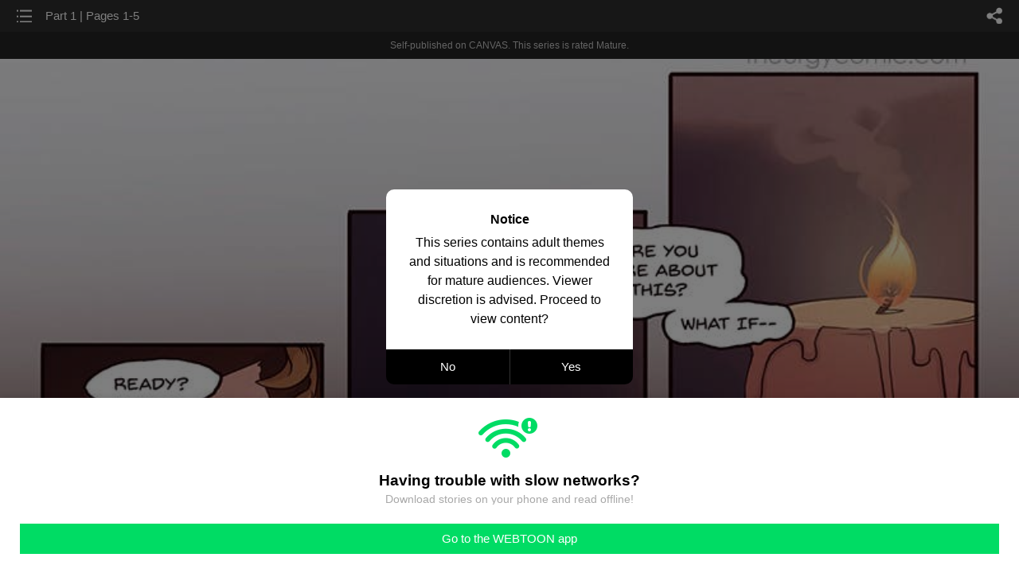

--- FILE ---
content_type: text/html;charset=UTF-8
request_url: https://m.webtoons.com/en/canvas/theurgy/part-1-pages-1-5/viewer?title_no=305312&episode_no=1
body_size: 30166
content:


















<!doctype html>



	
		
	
	


<html lang="en">
<head>
	
<title>Part 1 | Pages 1-5 - 1 | Theurgy</title>
<meta name="keywords" content="Theurgy, 1, Part 1 | Pages 1-5, Romance, WEBTOON" />
<meta name="description" content="Part 1 | Pages 1-5, Episode 1 of Theurgy in WEBTOON. Theurgy is a BL comic about a lazy demon and the idiot who accidentally summons him. Updates on most Thursdays." />
	









<meta charset="utf-8">
<meta name="viewport" content="width=device-width,initial-scale=1.0,maximum-scale=1.0,minimum-scale=1.0,user-scalable=no">
<meta name="format-detection" content="telephone=no, address=no, email=no">


<meta name="google-site-verification" content="aWoDlJnEs_nCA01e0Xr3li87GWNItONKyXouoALdo-I" />
<meta name="msvalidate.01" content="281DEF78AB3934F46D3EA7F255D3D4FF" />
<meta name='yandex-verification' content='4f4872eadf4becc0' />






<link rel="shortcut icon" href="https://webtoons-static.pstatic.net/image/favicon/iPhone_57X57_2.png?dt=2017082401" type="image/x-icon">






<link rel="icon" sizes="192x192" href="https://webtoons-static.pstatic.net/image/favicon/android_192x192.png?dt=2017082401">








	<link rel="stylesheet" type="text/css" href="/static/bundle/w-67d95ad9de9f5995cb41.css">























<script>
	window.__headerState__ = {
		phase: 'release',
		domain: 'm.webtoons.com',
		gaTrackingId: 'UA-57082184-1',
		ga4TrackingId: 'G-ZTE4EZ7DVX',
		contentLanguage: 'ENGLISH',
		contentLanguageCode: 'en',
		browserType: 'CHROME',
		serviceZone: 'GLOBAL',
		gak_SerName : 'gak.webtoons.com',
		gakPlatformName: "WEB_MOBILE",
		gaPageName : "",
		googleAdsState : {
			gadWebtoonReadEvent : "",
			title : "Theurgy",
			titleNo : "305312",
			episodeNo : "1",
			gadConversion : {
				"th": [{
					// GAD 태국 광고 계정 1
					conversionId: "AW-761239969", // AW-CONVERSION_ID : Google Ads 계정에 고유한 전환 ID
					conversionLabel: "yhf1CLXkr-0CEKGz_uoC" // AW-CONVERSION_LABEL : 각 전환 액션에 고유하게 부여되는 전환 라벨
				}, {
					// GAD 태국 광고 계정 2
					conversionId: "AW-758804776",
					conversionLabel: "GzVDCNuRsO0CEKji6ekC"
				}]
				// 언어가 추가되면 배열로 넣음
			}
		},
		afPbaKey: "fe890007-9461-4b38-a417-7611db3b631e",
		afWebKey: "c2d18deb-9c2e-4235-ae65-ff03ab88f5ce"
	};
</script>




	
	
		<script src="/static/bundle/decorators/cmp-18283a11856ea93436a0.js"></script>
		<script src="/static/bundle/decorators/header-0482b17c4a0c48ff7ee4.js"></script>
	


<script>
var lcs_SerName = window.lcs_SerName = 'lcs.loginfra.com';
var gak_SerName = window.gak_SerName = 'gak.webtoons.com';
</script>

	<meta name="viewport" content="width=device-width,initial-scale=1.0,maximum-scale=2.0,minimum-scale=1.0,user-scalable=yes">
	<meta property="og:title" content="Theurgy - Part 1 | Pages 1-5"/>
	<meta property="og:type" content="com-linewebtoon:episode"/>
	
		<meta property="og:url" content="https://www.webtoons.com/en/canvas/theurgy/part-1-pages-1-5/viewer?title_no=305312&episode_no=1"/>
	
	
	<meta property="og:site_name" content="www.webtoons.com"/>
	<meta property="og:image" content="https://swebtoon-phinf.pstatic.net/20210514_275/1620936035661zf7Mb_JPEG/127fc715-7a3e-465f-b220-143977637451.jpg"/>
	<meta property="og:description" content="Theurgy is a BL comic about a lazy demon and the idiot who accidentally summons him. Updates on most Thursdays."/>
	<meta property="com-linewebtoon:episode:author" content="midgart"/>

	<meta name="twitter:card" content="summary"/>
	<meta name="twitter:site" content="@LINEWebtoon"/>
	<meta name="twitter:image" content="https://swebtoon-phinf.pstatic.net/20210514_275/1620936035661zf7Mb_JPEG/127fc715-7a3e-465f-b220-143977637451.jpg"/>
	<meta name="twitter:description" content="Theurgy is a BL comic about a lazy demon and the idiot who accidentally summons him. Updates on most Thursdays."/>
	<meta property="al:android:url" content="linewebtoon://viewer/challenge?titleNo=305312&episodeNo=1"/>
	<meta property="al:android:package" content="com.naver.linewebtoon"/>
	<meta property="al:android:app_name" content="LINE WEBTOON"/>
	<meta name="twitter:app:name:googleplay" content="LINE WEBTOON"/>
	<meta name="twitter:app:id:googleplay" content="com.naver.linewebtoon"/>
	<meta name="twitter:app:url:googleplay" content="linewebtoon://viewer/challenge?titleNo=305312&episodeNo=1"/>
	<meta property="al:ios:url" content="linewebtoon://viewer/challenge?titleNo=305312&episodeNo=1"/>
	<meta property="al:ios:app_store_id" content="894546091"/>
	<meta property="al:ios:app_name" content="LINE WEBTOON"/>
	<meta name="twitter:app:name:iphone" content="LINE WEBTOON"/>
	<meta name="twitter:app:id:iphone" content="894546091"/>
	<meta name="twitter:app:url:iphone" content="linewebtoon://viewer/challenge?titleNo=305312&episodeNo=1"/>
	<meta name="twitter:app:name:ipad" content="LINE WEBTOON"/>
	<meta name="twitter:app:id:ipad" content="894546091"/>
	<meta name="twitter:app:url:ipad" content="linewebtoon://viewer/challenge?titleNo=305312&episodeNo=1"/>
	<meta name="robots" content="noimageindex, noarchive "/>
	<link rel="canonical" href="https://www.webtoons.com/en/romance//part-1-pages-1-5/viewer?title_no=305312&episode_no=1"/>
	<link rel="stylesheet" type="text/css" href="https://ssl.pstatic.net/static/wcc/gw/prod-1.0/index.css">
	
</head>

	
		
	
	


<body class="en ">
<div class="wrap" id="wrap">
	<div class="u_skip"><a href="#ct">skip to content</a></div>
	<!-- header -->
	<header role="banner" id="header" class="sub_header age_limit _toolbar">
		<!-- title -->
		<h1 class="h1_viewer sub_title"><a href="#" class="link _goTop">Part 1 | Pages 1-5</a></h1>
		<!-- //title -->
		<a href="https://m.webtoons.com/en/canvas/theurgy/list?title_no=305312" class="btn_list v2"><span class="blind">list</span></a>
		<a href="#" id="shareLayerPopBtn" class="btn_share" onclick="return false;"><span class="blind">share</span></a>
		
		
			
				
				
				
					<p class="age_text">
						<span class="canvas_text">Self-published on CANVAS.</span>
						This series is rated Mature.
					</p>
				
				
				
				
				
				
				
			
			
		
		
	</header>
	<!-- //header -->
	<hr>

	<!-- ct -->
	<div id="ct" role="main">
		<div id="loadingDiv" class="valign_box loading" style="height:3000px">
			<div class="col">
				<div id="loadingDivInner" class="inner" style="display:none">
					<p class="loading_bar"><span style="height:0%" id="loadingBarSpan"></span></p>
					<p class="dsc" id="loadingCaption" style="display:none"><span>Tip!</span> Download our WEBTOON app<br> to view series offline!</p>
				</div>
			</div>
		</div>
		
			
				<div class="viewer_img" id="_viewer"></div>
			
			
			
		

		

		
		<div class="viewer_cta_next" id="_webToAppCTA" style="display:none">
			<p class="info">You've reached the preview limit</p>
			<div class="episode_wrap">
				<div class="img_area">
					<img src="https://webtoon-phinf.pstatic.net/20190606_128/15597890972889g0Yy_JPEG/99b53143-1d67-439a-847b-6c1aabea5aaa.jpg?type=f160_151" width="100%" alt="thumbnail">
				</div>
				<span class="text">Part 1 | Pages 1-5</span>
			</div>
			<a href="#" id="_clickToApp" class="link_download">Access free full episodes on the app</a>
			<a href="#" class="link_faq _webtoapp_faq">Why should I read on the WEBTOON app?</a>
		</div>

		
		
			
				
					
					<div class="viewer_ad_area _mwViewerCanvasAdArea type_empty">
						
						<strong class="ad_title mwViewerCanvasAdTitle" style="display: none">Advertisement</strong>
						<div class="ad_img_box _viewerAdWrapper1" id="mwViewerCanvasAdWapper"></div>
					</div>
				
				
			
		
		

		<div class="viewer_cont_wrap _readComplete">
			

			
				
					<a href="#" id="creatorNoteArea"
					   class="creator_note "
					   data-profile-url="Midgart"
					   data-author-count="1">
						<h2 class="title">Creator</h2>
						<div class="author_area">
							<div class="profile">
								
									
										<img src="https://g-wcommunity.pstatic.net/20221118_3/1668713634706Pr7pq_JPEG/image.jpg?type=q70" width="100%" alt=""/>
									
									
								
							</div>

							<span class="author">
								
									
									
										
											<span class="link"><span class="author_name">midgart</span></span>
										
										
									
								
							</span>
						</div>
						<p class="author_text">Hello! My co-creator and I have been making Theurgy for a while now and have decided to add it to webtoons. I&amp;#39;ll be putting up 5 pages every Thursday until we catch up to where we are on other websites, at which point updates will become one page a week.
You can also find Theurgy on Tapas, Tumblr, and Smackjeeves, or support on Patreon for behind the scenes extras and early pages.</p>
					</a>
				
				
			

			
			<div class="viewer_sns_area _viewer_sns_area">
				
				<div class="sns_group" id="_shareArea">
					
						
						
							<a href="#" class="_viewerSnsBtn btn_sns line btn_line" data-sns="LINE" onclick="return false;">LINE</a>
							<a href="#" class="_viewerSnsBtn btn_sns facebook btn_facebook" data-sns="FACEBOOK" onclick="return false;">Facebook</a>
							<a href="#" class="_viewerSnsBtn btn_sns twitter btn_twitter" data-sns="TWITTER" onclick="return false;">X</a>
							
								<a href="#" class="_viewerSnsBtn btn_sns tumblr btn_tumblr" data-sns="TUMBLR" onclick="return false;">Tumblr</a>
								<a href="#" class="_viewerSnsBtn btn_sns reddit btn_reddit" data-sns="REDDIT" onclick="return false;">Reddit</a>
							
						
					
				</div>
				<p class="fav_area"><a href="#" class="btn_favorites" data-page-source="ViewerEnd" onclick="return false;">Subscribe</a></p>
			</div>

			
				<div class="report_area" id="_reportArea">
					<a href="#" class="btn_report _btnReport">Report</a>
				</div>
			

			
			
				<div class="viewer_patron">
					<p class="txt1">Enjoying the series? Support the creator by becoming a patron.</p>
					<span class="ico_loading" id="patreonLoading"></span>
					<p class="txt2" id="patreonInfoArea" style="display:none">
						<span class="ico_patron3"></span><span id="patronCount"></span><em class="bar">|</em>
						<span class="ico_patron4"></span><span id="patronPledge"></span>
					</p>
					<p class="txt2" id="patreonErrorArea" style="display:none">
						<span style="color:#808285;">Failed to load data, Please try again later.</span>
					</p>
					<a href="https://www.patreon.com/bePatron?utm_source=webtoons&utm_medium=link&utm_campaign=midgart&u=289984&redirect_uri=http%3A%2F%2Fm.webtoons.com%2Fchallenge%2FpatreonCallback" class="btn_become_patron" target="_blank">Become a Patron</a>
				</div>
			

			
			<div class="viewer_also_like _viewer_also_like"  style="display:none">
				<h3>You may also like</h3>
				<ul class="lst_type7">
					
				</ul>
			</div>
			

			<!-- comment 영역 -->
			<div class="viewer_best_comment _viewerBestComment" id="viewerBestComment" style="display:none">
				<a href="https://m.webtoons.com/en/canvas/theurgy/part-1-pages-1-5/comment?title_no=305312&episode_no=1"
				   class="viewer_best_comment_tit">Top Comments</a>
				<div id="comment_module"></div>
			</div>

			<div class="downapp_area2 viewer">
				
					
					
						<span>Wanna access your favorite comics offline?</span>
						<a class="_episode_footer_app_download lk_appdown">Download</a>
					
				
			</div>
			<a href="#" class="viewer_top _goTop">TOP</a>

			<div class="viewer_footer _toolbar">
				<div class="viewer_sequence" id="toolbarEpisodeListArea" style="display: none;">
					<div class="scroll_list">
						<ul id="sequence_scroll" class="sequence_list">
							
								
								
								<li class="on">
									<a href="https://m.webtoons.com/en/canvas/theurgy/part-1-pages-1-5/viewer?title_no=305312&episode_no=1">
										
										
											
												<img class="_thumbnailCheckVisible" src="https://webtoons-static.pstatic.net/image/bg_transparency.png" data-src="https://webtoon-phinf.pstatic.net/20190606_128/15597890972889g0Yy_JPEG/99b53143-1d67-439a-847b-6c1aabea5aaa.jpg?type=f160_151" alt="Part 1 | Pages 1-5" width="100%"
													 height="100%"/>
											
											
										
									</a>
								</li>
							
								
								
								<li >
									<a href="https://m.webtoons.com/en/canvas/theurgy/part-1-pages-6-10/viewer?title_no=305312&episode_no=2">
										
											<span class="num">#2</span>
										
										
											
												<img class="_thumbnailCheckVisible" src="https://webtoons-static.pstatic.net/image/bg_transparency.png" data-src="https://webtoon-phinf.pstatic.net/20190606_11/1559789200332LAonn_JPEG/f2a634cf-8251-4eb0-84c8-2eba2dda7f8c.jpg?type=f160_151" alt="Part 1 | Pages 6-10" width="100%"
													 height="100%"/>
											
											
										
									</a>
								</li>
							
								
								
								<li >
									<a href="https://m.webtoons.com/en/canvas/theurgy/part-1-pages-11-15/viewer?title_no=305312&episode_no=3">
										
											<span class="num">#3</span>
										
										
											
												<img class="_thumbnailCheckVisible" src="https://webtoons-static.pstatic.net/image/bg_transparency.png" data-src="https://webtoon-phinf.pstatic.net/20190613_25/1560387857444GriKy_JPEG/600c8d9f-0a74-4934-8d46-8cff6eac82f1.jpg?type=f160_151" alt="Part 1 | Pages 11-15" width="100%"
													 height="100%"/>
											
											
										
									</a>
								</li>
							
								
								
								<li >
									<a href="https://m.webtoons.com/en/canvas/theurgy/part-1-pages-16-20/viewer?title_no=305312&episode_no=4">
										
											<span class="num">#4</span>
										
										
											
												<img class="_thumbnailCheckVisible" src="https://webtoons-static.pstatic.net/image/bg_transparency.png" data-src="https://webtoon-phinf.pstatic.net/20190613_65/1560387957052Nma98_JPEG/5e0182a7-4230-4d22-b2b9-188e5a6710ad.jpg?type=f160_151" alt="Part 1 | Pages 16-20" width="100%"
													 height="100%"/>
											
											
										
									</a>
								</li>
							
								
								
								<li >
									<a href="https://m.webtoons.com/en/canvas/theurgy/part-1-pages-21-25/viewer?title_no=305312&episode_no=5">
										
											<span class="num">#5</span>
										
										
											
												<img class="_thumbnailCheckVisible" src="https://webtoons-static.pstatic.net/image/bg_transparency.png" data-src="https://webtoon-phinf.pstatic.net/20190613_138/1560388088079VxB4z_JPEG/aebc1810-8d9a-474d-8422-4e50f8f71f35.jpg?type=f160_151" alt="Part 1 | Pages 21-25" width="100%"
													 height="100%"/>
											
											
										
									</a>
								</li>
							
								
								
								<li >
									<a href="https://m.webtoons.com/en/canvas/theurgy/part-1-pages-26-30/viewer?title_no=305312&episode_no=6">
										
											<span class="num">#6</span>
										
										
											
												<img class="_thumbnailCheckVisible" src="https://webtoons-static.pstatic.net/image/bg_transparency.png" data-src="https://webtoon-phinf.pstatic.net/20190613_278/15603882922345IqR7_JPEG/36aa6f31-7546-4dd6-87ec-315af267587e.jpg?type=f160_151" alt="Part 1 | Pages 26-30" width="100%"
													 height="100%"/>
											
											
										
									</a>
								</li>
							
								
								
								<li >
									<a href="https://m.webtoons.com/en/canvas/theurgy/part-1-pages-31-35/viewer?title_no=305312&episode_no=7">
										
											<span class="num">#7</span>
										
										
											
												<img class="_thumbnailCheckVisible" src="https://webtoons-static.pstatic.net/image/bg_transparency.png" data-src="https://webtoon-phinf.pstatic.net/20190613_176/1560388441952D5h8P_JPEG/33c34172-105d-451b-8a40-39c76c18295b.jpg?type=f160_151" alt="Part 1 | Pages 31-35" width="100%"
													 height="100%"/>
											
											
										
									</a>
								</li>
							
								
								
								<li >
									<a href="https://m.webtoons.com/en/canvas/theurgy/part-1-pages-36-40/viewer?title_no=305312&episode_no=8">
										
											<span class="num">#8</span>
										
										
											
												<img class="_thumbnailCheckVisible" src="https://webtoons-static.pstatic.net/image/bg_transparency.png" data-src="https://webtoon-phinf.pstatic.net/20190613_61/1560388600903AuUGx_JPEG/fe92fe6e-9615-4f57-83e1-ed439ae4b689.jpg?type=f160_151" alt="Part 1 | Pages 36-40" width="100%"
													 height="100%"/>
											
											
										
									</a>
								</li>
							
								
								
								<li >
									<a href="https://m.webtoons.com/en/canvas/theurgy/part-1-pages-41-45/viewer?title_no=305312&episode_no=9">
										
											<span class="num">#9</span>
										
										
											
												<img class="_thumbnailCheckVisible" src="https://webtoons-static.pstatic.net/image/bg_transparency.png" data-src="https://webtoon-phinf.pstatic.net/20190613_299/1560388727658kL9c8_JPEG/a7ce610e-472c-4062-b414-70061c96ced6.jpg?type=f160_151" alt="Part 1 | Pages 41-45" width="100%"
													 height="100%"/>
											
											
										
									</a>
								</li>
							
								
								
								<li >
									<a href="https://m.webtoons.com/en/canvas/theurgy/part-1-pages-46-50/viewer?title_no=305312&episode_no=10">
										
											<span class="num">#10</span>
										
										
											
												<img class="_thumbnailCheckVisible" src="https://webtoons-static.pstatic.net/image/bg_transparency.png" data-src="https://webtoon-phinf.pstatic.net/20190613_212/1560388859277ABYmu_JPEG/9b0d6393-7fd9-4f89-9500-8b29b18f0c4f.jpg?type=f160_151" alt="Part 1 | Pages 46-50" width="100%"
													 height="100%"/>
											
											
										
									</a>
								</li>
							
								
								
								<li >
									<a href="https://m.webtoons.com/en/canvas/theurgy/part-1-pages-51-55/viewer?title_no=305312&episode_no=11">
										
											<span class="num">#11</span>
										
										
											
												<img class="_thumbnailCheckVisible" src="https://webtoons-static.pstatic.net/image/bg_transparency.png" data-src="https://webtoon-phinf.pstatic.net/20190613_112/1560388968875oeg8a_JPEG/de3659dd-df22-4003-99ff-de9e9df4729a.jpg?type=f160_151" alt="Part 1 | Pages 51-55" width="100%"
													 height="100%"/>
											
											
										
									</a>
								</li>
							
								
								
								<li >
									<a href="https://m.webtoons.com/en/canvas/theurgy/part-1-pages-56-60/viewer?title_no=305312&episode_no=12">
										
											<span class="num">#12</span>
										
										
											
												<img class="_thumbnailCheckVisible" src="https://webtoons-static.pstatic.net/image/bg_transparency.png" data-src="https://webtoon-phinf.pstatic.net/20190613_179/1560389198580ztell_JPEG/437b72d0-9825-4237-b39e-59c5d35e6b05.jpg?type=f160_151" alt="Part 1 | Pages 56-60" width="100%"
													 height="100%"/>
											
											
										
									</a>
								</li>
							
								
								
								<li >
									<a href="https://m.webtoons.com/en/canvas/theurgy/part-1-pages-61-65/viewer?title_no=305312&episode_no=13">
										
											<span class="num">#13</span>
										
										
											
												<img class="_thumbnailCheckVisible" src="https://webtoons-static.pstatic.net/image/bg_transparency.png" data-src="https://webtoon-phinf.pstatic.net/20190613_161/1560389307881jhsdH_JPEG/e5e94780-a5b3-4a16-946c-7464c4c955ed.jpg?type=f160_151" alt="Part 1 | Pages 61-65" width="100%"
													 height="100%"/>
											
											
										
									</a>
								</li>
							
								
								
								<li >
									<a href="https://m.webtoons.com/en/canvas/theurgy/part-1-pages-66-70/viewer?title_no=305312&episode_no=14">
										
											<span class="num">#14</span>
										
										
											
												<img class="_thumbnailCheckVisible" src="https://webtoons-static.pstatic.net/image/bg_transparency.png" data-src="https://webtoon-phinf.pstatic.net/20190613_209/1560389437538lqzXg_JPEG/389d2fce-53cd-4688-baaf-0c081162f37d.jpg?type=f160_151" alt="Part 1 | Pages 66-70" width="100%"
													 height="100%"/>
											
											
										
									</a>
								</li>
							
								
								
								<li >
									<a href="https://m.webtoons.com/en/canvas/theurgy/part-1-pages-71-75/viewer?title_no=305312&episode_no=15">
										
											<span class="num">#15</span>
										
										
											
												<img class="_thumbnailCheckVisible" src="https://webtoons-static.pstatic.net/image/bg_transparency.png" data-src="https://webtoon-phinf.pstatic.net/20190908_153/1567921640656htoNU_JPEG/0971ccf3-3764-44dc-bcd7-e156da4777f9.jpg?type=f160_151" alt="Part 1 | Pages 71-75" width="100%"
													 height="100%"/>
											
											
										
									</a>
								</li>
							
								
								
								<li >
									<a href="https://m.webtoons.com/en/canvas/theurgy/part-1-pages-76-80/viewer?title_no=305312&episode_no=16">
										
											<span class="num">#16</span>
										
										
											
												<img class="_thumbnailCheckVisible" src="https://webtoons-static.pstatic.net/image/bg_transparency.png" data-src="https://webtoon-phinf.pstatic.net/20190908_103/15679218341392K7tt_JPEG/ce069c75-f480-4920-a201-6de77ac019f1.jpg?type=f160_151" alt="Part 1 | Pages 76-80" width="100%"
													 height="100%"/>
											
											
										
									</a>
								</li>
							
								
								
								<li >
									<a href="https://m.webtoons.com/en/canvas/theurgy/part-1-pages-81-83/viewer?title_no=305312&episode_no=17">
										
											<span class="num">#17</span>
										
										
											
												<img class="_thumbnailCheckVisible" src="https://webtoons-static.pstatic.net/image/bg_transparency.png" data-src="https://webtoon-phinf.pstatic.net/20190927_154/1569521265630Xc0Gc_JPEG/caa8a52c-355e-45b9-b304-7d7d782ddd92.jpg?type=f160_151" alt="Part 1 | Pages 81-83" width="100%"
													 height="100%"/>
											
											
										
									</a>
								</li>
							
								
								
								<li >
									<a href="https://m.webtoons.com/en/canvas/theurgy/kickstarter-dates/viewer?title_no=305312&episode_no=18">
										
											<span class="num">#18</span>
										
										
											
												<img class="_thumbnailCheckVisible" src="https://webtoons-static.pstatic.net/image/bg_transparency.png" data-src="https://webtoon-phinf.pstatic.net/20190930_184/1569785000975P71tM_JPEG/8fce5b26-5f06-4da8-9862-5c69aacc3274.jpg?type=f160_151" alt="KICKSTARTER DATES" width="100%"
													 height="100%"/>
											
											
										
									</a>
								</li>
							
								
								
								<li >
									<a href="https://m.webtoons.com/en/canvas/theurgy/part-1-page-84/viewer?title_no=305312&episode_no=19">
										
											<span class="num">#19</span>
										
										
											
												<img class="_thumbnailCheckVisible" src="https://webtoons-static.pstatic.net/image/bg_transparency.png" data-src="https://webtoon-phinf.pstatic.net/20191004_174/15701260087196VP8j_JPEG/7ffb060e-6743-4a48-b182-694f05b1c933.jpg?type=f160_151" alt="Part 1 | Page 84" width="100%"
													 height="100%"/>
											
											
										
									</a>
								</li>
							
								
								
								<li >
									<a href="https://m.webtoons.com/en/canvas/theurgy/part-1-page-85/viewer?title_no=305312&episode_no=20">
										
											<span class="num">#20</span>
										
										
											
												<img class="_thumbnailCheckVisible" src="https://webtoons-static.pstatic.net/image/bg_transparency.png" data-src="https://webtoon-phinf.pstatic.net/20191011_57/1570730178614ojscH_JPEG/2bab85c8-05be-4d4b-b022-13bd2aab1cff.jpg?type=f160_151" alt="Part 1 | Page 85" width="100%"
													 height="100%"/>
											
											
										
									</a>
								</li>
							
								
								
								<li >
									<a href="https://m.webtoons.com/en/canvas/theurgy/kickstarter/viewer?title_no=305312&episode_no=21">
										
											<span class="num">#21</span>
										
										
											
												<img class="_thumbnailCheckVisible" src="https://webtoons-static.pstatic.net/image/bg_transparency.png" data-src="https://webtoon-phinf.pstatic.net/20191012_11/1570818226691MGDaf_JPEG/1df841bd-9e27-4ede-88a1-91553d878821.jpg?type=f160_151" alt="KICKSTARTER!" width="100%"
													 height="100%"/>
											
											
										
									</a>
								</li>
							
								
								
								<li >
									<a href="https://m.webtoons.com/en/canvas/theurgy/part-1-page-86/viewer?title_no=305312&episode_no=22">
										
											<span class="num">#22</span>
										
										
											
												<img class="_thumbnailCheckVisible" src="https://webtoons-static.pstatic.net/image/bg_transparency.png" data-src="https://webtoon-phinf.pstatic.net/20191017_152/1571301856414pHUNT_JPEG/9fdacc16-5618-492b-a124-a3d054757b87.jpg?type=f160_151" alt="Part 1 | Page 86" width="100%"
													 height="100%"/>
											
											
										
									</a>
								</li>
							
								
								
								<li >
									<a href="https://m.webtoons.com/en/canvas/theurgy/kickstarter-rewards/viewer?title_no=305312&episode_no=24">
										
											<span class="num">#23</span>
										
										
											
												<img class="_thumbnailCheckVisible" src="https://webtoons-static.pstatic.net/image/bg_transparency.png" data-src="https://webtoon-phinf.pstatic.net/20191023_211/1571769701097bdWrN_JPEG/68d4c3e8-a508-4820-9dd4-c185400ef15b.jpg?type=f160_151" alt="Kickstarter Rewards" width="100%"
													 height="100%"/>
											
											
										
									</a>
								</li>
							
								
								
								<li >
									<a href="https://m.webtoons.com/en/canvas/theurgy/part-1-page-87/viewer?title_no=305312&episode_no=25">
										
											<span class="num">#24</span>
										
										
											
												<img class="_thumbnailCheckVisible" src="https://webtoons-static.pstatic.net/image/bg_transparency.png" data-src="https://webtoon-phinf.pstatic.net/20191025_262/1571941054642zP45b_JPEG/97f55004-44c6-4c4c-ac31-dfb5cbcaa10b.jpg?type=f160_151" alt="Part 1 | Page 87" width="100%"
													 height="100%"/>
											
											
										
									</a>
								</li>
							
								
								
								<li >
									<a href="https://m.webtoons.com/en/canvas/theurgy/kickstarter-body-pillow/viewer?title_no=305312&episode_no=26">
										
											<span class="num">#25</span>
										
										
											
												<img class="_thumbnailCheckVisible" src="https://webtoons-static.pstatic.net/image/bg_transparency.png" data-src="https://webtoon-phinf.pstatic.net/20191030_283/1572375388047USsJM_JPEG/84b77cc8-fc24-4c8b-abd8-e4ee69c41064.jpg?type=f160_151" alt="Kickstarter Body Pillow" width="100%"
													 height="100%"/>
											
											
										
									</a>
								</li>
							
								
								
								<li >
									<a href="https://m.webtoons.com/en/canvas/theurgy/part-1-page-88/viewer?title_no=305312&episode_no=27">
										
											<span class="num">#26</span>
										
										
											
												<img class="_thumbnailCheckVisible" src="https://webtoons-static.pstatic.net/image/bg_transparency.png" data-src="https://webtoon-phinf.pstatic.net/20191101_25/1572544205508kssey_JPEG/7df75ac7-7194-4ac9-9c5a-39fbb1211816.jpg?type=f160_151" alt="Part 1 | Page 88" width="100%"
													 height="100%"/>
											
											
										
									</a>
								</li>
							
								
								
								<li >
									<a href="https://m.webtoons.com/en/canvas/theurgy/part-1-page-89/viewer?title_no=305312&episode_no=28">
										
											<span class="num">#27</span>
										
										
											
												<img class="_thumbnailCheckVisible" src="https://webtoons-static.pstatic.net/image/bg_transparency.png" data-src="https://webtoon-phinf.pstatic.net/20191107_94/1573116819125kDSJF_JPEG/32d367fe-3573-4482-911d-ea729da45ed0.jpg?type=f160_151" alt="Part 1 | Page 89" width="100%"
													 height="100%"/>
											
											
										
									</a>
								</li>
							
								
								
								<li >
									<a href="https://m.webtoons.com/en/canvas/theurgy/part-1-page-90/viewer?title_no=305312&episode_no=29">
										
											<span class="num">#28</span>
										
										
											
												<img class="_thumbnailCheckVisible" src="https://webtoons-static.pstatic.net/image/bg_transparency.png" data-src="https://webtoon-phinf.pstatic.net/20191110_130/15733461881124Ytdg_JPEG/61b30707-4c60-4a22-bc72-76d104c5f793.jpg?type=f160_151" alt="Part 1 | Page 90" width="100%"
													 height="100%"/>
											
											
										
									</a>
								</li>
							
								
								
								<li >
									<a href="https://m.webtoons.com/en/canvas/theurgy/part-1-page-91/viewer?title_no=305312&episode_no=30">
										
											<span class="num">#29</span>
										
										
											
												<img class="_thumbnailCheckVisible" src="https://webtoons-static.pstatic.net/image/bg_transparency.png" data-src="https://webtoon-phinf.pstatic.net/20191115_116/1573761068917r5LPU_JPEG/0b1bdff4-4985-4f8a-9ecc-b586a5aa4db5.jpg?type=f160_151" alt="Part 1 | Page 91" width="100%"
													 height="100%"/>
											
											
										
									</a>
								</li>
							
								
								
								<li >
									<a href="https://m.webtoons.com/en/canvas/theurgy/part-1-page-92/viewer?title_no=305312&episode_no=31">
										
											<span class="num">#30</span>
										
										
											
												<img class="_thumbnailCheckVisible" src="https://webtoons-static.pstatic.net/image/bg_transparency.png" data-src="https://webtoon-phinf.pstatic.net/20191121_236/1574315309583PiegN_JPEG/1f342c14-b30e-48bb-b7c5-b6c532c38c15.jpg?type=f160_151" alt="Part 1 | Page 92" width="100%"
													 height="100%"/>
											
											
										
									</a>
								</li>
							
								
								
								<li >
									<a href="https://m.webtoons.com/en/canvas/theurgy/part-1-page-93/viewer?title_no=305312&episode_no=32">
										
											<span class="num">#31</span>
										
										
											
												<img class="_thumbnailCheckVisible" src="https://webtoons-static.pstatic.net/image/bg_transparency.png" data-src="https://webtoon-phinf.pstatic.net/20191121_147/1574315346623ncHEV_JPEG/79f679bc-948f-4f41-83ea-e4f7105a693f.jpg?type=f160_151" alt="Part 1 | Page 93" width="100%"
													 height="100%"/>
											
											
										
									</a>
								</li>
							
								
								
								<li >
									<a href="https://m.webtoons.com/en/canvas/theurgy/part-1-page-94/viewer?title_no=305312&episode_no=33">
										
											<span class="num">#32</span>
										
										
											
												<img class="_thumbnailCheckVisible" src="https://webtoons-static.pstatic.net/image/bg_transparency.png" data-src="https://webtoon-phinf.pstatic.net/20191205_111/1575529629933tqBAh_JPEG/662cb053-5a7c-472c-bbee-5c4e489c78f4.jpg?type=f160_151" alt="Part 1 | Page 94" width="100%"
													 height="100%"/>
											
											
										
									</a>
								</li>
							
								
								
								<li >
									<a href="https://m.webtoons.com/en/canvas/theurgy/part-1-page-95/viewer?title_no=305312&episode_no=34">
										
											<span class="num">#33</span>
										
										
											
												<img class="_thumbnailCheckVisible" src="https://webtoons-static.pstatic.net/image/bg_transparency.png" data-src="https://webtoon-phinf.pstatic.net/20191205_187/1575529658273lDrcA_JPEG/f2e9e2e3-7433-4fa8-93e2-554fa1218b53.jpg?type=f160_151" alt="Part 1 | Page 95" width="100%"
													 height="100%"/>
											
											
										
									</a>
								</li>
							
								
								
								<li >
									<a href="https://m.webtoons.com/en/canvas/theurgy/part-1-page-96/viewer?title_no=305312&episode_no=35">
										
											<span class="num">#34</span>
										
										
											
												<img class="_thumbnailCheckVisible" src="https://webtoons-static.pstatic.net/image/bg_transparency.png" data-src="https://webtoon-phinf.pstatic.net/20191205_49/1575529708950RWGK4_JPEG/a105c106-a410-48bc-9f4e-f3b99c91de54.jpg?type=f160_151" alt="Part 1 | Page 96" width="100%"
													 height="100%"/>
											
											
										
									</a>
								</li>
							
								
								
								<li >
									<a href="https://m.webtoons.com/en/canvas/theurgy/part-1-page-97/viewer?title_no=305312&episode_no=36">
										
											<span class="num">#35</span>
										
										
											
												<img class="_thumbnailCheckVisible" src="https://webtoons-static.pstatic.net/image/bg_transparency.png" data-src="https://webtoon-phinf.pstatic.net/20191205_103/15755297259452cSIF_JPEG/6f0eb8eb-e93c-47bd-b19f-3f56b02740af.jpg?type=f160_151" alt="Part 1 | Page 97" width="100%"
													 height="100%"/>
											
											
										
									</a>
								</li>
							
								
								
								<li >
									<a href="https://m.webtoons.com/en/canvas/theurgy/part-1-page-98/viewer?title_no=305312&episode_no=37">
										
											<span class="num">#36</span>
										
										
											
												<img class="_thumbnailCheckVisible" src="https://webtoons-static.pstatic.net/image/bg_transparency.png" data-src="https://webtoon-phinf.pstatic.net/20191205_118/1575529760632XCN9k_JPEG/e8742b2f-1b78-4cc9-81fe-03690a6b3002.jpg?type=f160_151" alt="Part 1 | Page 98" width="100%"
													 height="100%"/>
											
											
										
									</a>
								</li>
							
								
								
								<li >
									<a href="https://m.webtoons.com/en/canvas/theurgy/theurgy-announcements/viewer?title_no=305312&episode_no=38">
										
											<span class="num">#37</span>
										
										
											
												<img class="_thumbnailCheckVisible" src="https://webtoons-static.pstatic.net/image/bg_transparency.png" data-src="https://webtoon-phinf.pstatic.net/20200219_88/1582064548013xvag7_JPEG/b9a75eed-5447-4b68-9075-1b8dd7434591.jpg?type=f160_151" alt="THEURGY ANNOUNCEMENTS" width="100%"
													 height="100%"/>
											
											
										
									</a>
								</li>
							
								
								
								<li >
									<a href="https://m.webtoons.com/en/canvas/theurgy/part-2-page-1/viewer?title_no=305312&episode_no=39">
										
											<span class="num">#38</span>
										
										
											
												<img class="_thumbnailCheckVisible" src="https://webtoons-static.pstatic.net/image/bg_transparency.png" data-src="https://webtoon-phinf.pstatic.net/20200305_155/1583370015096qpXni_PNG/8597c535-6d49-4c08-889a-4ce4e80cd476.png?type=f160_151" alt="Part 2 | Page 1" width="100%"
													 height="100%"/>
											
											
										
									</a>
								</li>
							
								
								
								<li >
									<a href="https://m.webtoons.com/en/canvas/theurgy/part-2-page-2/viewer?title_no=305312&episode_no=40">
										
											<span class="num">#39</span>
										
										
											
												<img class="_thumbnailCheckVisible" src="https://webtoons-static.pstatic.net/image/bg_transparency.png" data-src="https://webtoon-phinf.pstatic.net/20200305_55/1583370068529M6Afl_PNG/6b792536-5d56-4823-9cdf-7813a67a7309.png?type=f160_151" alt="Part 2 | Page 2" width="100%"
													 height="100%"/>
											
											
										
									</a>
								</li>
							
								
								
								<li >
									<a href="https://m.webtoons.com/en/canvas/theurgy/part-2-page-3/viewer?title_no=305312&episode_no=41">
										
											<span class="num">#40</span>
										
										
											
												<img class="_thumbnailCheckVisible" src="https://webtoons-static.pstatic.net/image/bg_transparency.png" data-src="https://webtoon-phinf.pstatic.net/20200305_287/1583370102456vx8Mu_PNG/a85d54df-8218-46db-8e2e-d806a0a1a4bb.png?type=f160_151" alt="Part 2 | Page 3" width="100%"
													 height="100%"/>
											
											
										
									</a>
								</li>
							
								
								
								<li >
									<a href="https://m.webtoons.com/en/canvas/theurgy/part-2-page-4/viewer?title_no=305312&episode_no=42">
										
											<span class="num">#41</span>
										
										
											
												<img class="_thumbnailCheckVisible" src="https://webtoons-static.pstatic.net/image/bg_transparency.png" data-src="https://webtoon-phinf.pstatic.net/20200305_107/1583370142396AAOXr_PNG/1f9b85c9-af5b-4340-9ec8-d5cec09dda2a.png?type=f160_151" alt="Part 2 | Page 4" width="100%"
													 height="100%"/>
											
											
										
									</a>
								</li>
							
								
								
								<li >
									<a href="https://m.webtoons.com/en/canvas/theurgy/part-2-page-5/viewer?title_no=305312&episode_no=43">
										
											<span class="num">#42</span>
										
										
											
												<img class="_thumbnailCheckVisible" src="https://webtoons-static.pstatic.net/image/bg_transparency.png" data-src="https://webtoon-phinf.pstatic.net/20200305_222/1583370180904iII2j_PNG/366eef27-24e9-41b2-b729-c45a0dbc5161.png?type=f160_151" alt="Part 2 | Page 5" width="100%"
													 height="100%"/>
											
											
										
									</a>
								</li>
							
								
								
								<li >
									<a href="https://m.webtoons.com/en/canvas/theurgy/part-2-page-6/viewer?title_no=305312&episode_no=44">
										
											<span class="num">#43</span>
										
										
											
												<img class="_thumbnailCheckVisible" src="https://webtoons-static.pstatic.net/image/bg_transparency.png" data-src="https://webtoon-phinf.pstatic.net/20200423_96/1587591865822Xakgh_PNG/80aa4b51-2ff0-4187-910a-31a001407cdb.png?type=f160_151" alt="Part 2 | Page 6" width="100%"
													 height="100%"/>
											
											
										
									</a>
								</li>
							
								
								
								<li >
									<a href="https://m.webtoons.com/en/canvas/theurgy/part-2-page-7/viewer?title_no=305312&episode_no=45">
										
											<span class="num">#44</span>
										
										
											
												<img class="_thumbnailCheckVisible" src="https://webtoons-static.pstatic.net/image/bg_transparency.png" data-src="https://webtoon-phinf.pstatic.net/20200423_238/1587591946964rzbgW_PNG/4504dc6b-fe80-451f-bc84-24db91b05d0d.png?type=f160_151" alt="Part 2 | Page 7" width="100%"
													 height="100%"/>
											
											
										
									</a>
								</li>
							
								
								
								<li >
									<a href="https://m.webtoons.com/en/canvas/theurgy/part-2-page-8/viewer?title_no=305312&episode_no=46">
										
											<span class="num">#45</span>
										
										
											
												<img class="_thumbnailCheckVisible" src="https://webtoons-static.pstatic.net/image/bg_transparency.png" data-src="https://webtoon-phinf.pstatic.net/20200423_85/15875919915247cUye_PNG/e379070c-c1ca-4b99-a1fa-f1f101b8a903.png?type=f160_151" alt="Part 2 | Page 8" width="100%"
													 height="100%"/>
											
											
										
									</a>
								</li>
							
								
								
								<li >
									<a href="https://m.webtoons.com/en/canvas/theurgy/part-2-page-9/viewer?title_no=305312&episode_no=47">
										
											<span class="num">#46</span>
										
										
											
												<img class="_thumbnailCheckVisible" src="https://webtoons-static.pstatic.net/image/bg_transparency.png" data-src="https://webtoon-phinf.pstatic.net/20200508_132/1588873300603qvU2O_PNG/3806239d-84fe-4e4e-9170-928017d1ead1.png?type=f160_151" alt="Part 2 | Page 9" width="100%"
													 height="100%"/>
											
											
										
									</a>
								</li>
							
								
								
								<li >
									<a href="https://m.webtoons.com/en/canvas/theurgy/part-2-page-10/viewer?title_no=305312&episode_no=48">
										
											<span class="num">#47</span>
										
										
											
												<img class="_thumbnailCheckVisible" src="https://webtoons-static.pstatic.net/image/bg_transparency.png" data-src="https://webtoon-phinf.pstatic.net/20200508_117/1588873371403nECGQ_PNG/63a9c24b-6e29-4f9e-8963-e3c06ac21aff.png?type=f160_151" alt="Part 2 | Page 10" width="100%"
													 height="100%"/>
											
											
										
									</a>
								</li>
							
								
								
								<li >
									<a href="https://m.webtoons.com/en/canvas/theurgy/part-2-page-11/viewer?title_no=305312&episode_no=49">
										
											<span class="num">#48</span>
										
										
											
												<img class="_thumbnailCheckVisible" src="https://webtoons-static.pstatic.net/image/bg_transparency.png" data-src="https://webtoon-phinf.pstatic.net/20200508_174/1588873434301rX6Uc_PNG/ef989463-d0b9-4e05-9ef3-70d5389a787e.png?type=f160_151" alt="Part 2 | Page 11" width="100%"
													 height="100%"/>
											
											
										
									</a>
								</li>
							
								
								
								<li >
									<a href="https://m.webtoons.com/en/canvas/theurgy/part-2-page-12/viewer?title_no=305312&episode_no=50">
										
											<span class="num">#49</span>
										
										
											
												<img class="_thumbnailCheckVisible" src="https://webtoons-static.pstatic.net/image/bg_transparency.png" data-src="https://webtoon-phinf.pstatic.net/20200508_295/1588873472275ya8AB_PNG/85512e42-003b-4d7b-89a8-699d295e8318.png?type=f160_151" alt="Part 2 | Page 12" width="100%"
													 height="100%"/>
											
											
										
									</a>
								</li>
							
								
								
								<li >
									<a href="https://m.webtoons.com/en/canvas/theurgy/part-2-page-13/viewer?title_no=305312&episode_no=51">
										
											<span class="num">#50</span>
										
										
											
												<img class="_thumbnailCheckVisible" src="https://webtoons-static.pstatic.net/image/bg_transparency.png" data-src="https://webtoon-phinf.pstatic.net/20200508_5/15888735347378xB5Q_PNG/1837ca4d-4882-45fc-8d60-366f93500963.png?type=f160_151" alt="Part 2 | Page 13" width="100%"
													 height="100%"/>
											
											
										
									</a>
								</li>
							
								
								
								<li >
									<a href="https://m.webtoons.com/en/canvas/theurgy/part-2-page-14/viewer?title_no=305312&episode_no=52">
										
											<span class="num">#51</span>
										
										
											
												<img class="_thumbnailCheckVisible" src="https://webtoons-static.pstatic.net/image/bg_transparency.png" data-src="https://webtoon-phinf.pstatic.net/20200609_13/1591663567807XRLoz_PNG/0ce09d82-653b-43ec-966e-ddf2dfdf6411.png?type=f160_151" alt="Part 2 | Page 14" width="100%"
													 height="100%"/>
											
											
										
									</a>
								</li>
							
								
								
								<li >
									<a href="https://m.webtoons.com/en/canvas/theurgy/part-2-page-15/viewer?title_no=305312&episode_no=53">
										
											<span class="num">#52</span>
										
										
											
												<img class="_thumbnailCheckVisible" src="https://webtoons-static.pstatic.net/image/bg_transparency.png" data-src="https://webtoon-phinf.pstatic.net/20200609_56/1591663627062aAHAS_PNG/992bc832-049f-484b-9a89-50f6e1e9f6d0.png?type=f160_151" alt="Part 2 | Page 15" width="100%"
													 height="100%"/>
											
											
										
									</a>
								</li>
							
								
								
								<li >
									<a href="https://m.webtoons.com/en/canvas/theurgy/part-2-page-16/viewer?title_no=305312&episode_no=54">
										
											<span class="num">#53</span>
										
										
											
												<img class="_thumbnailCheckVisible" src="https://webtoons-static.pstatic.net/image/bg_transparency.png" data-src="https://webtoon-phinf.pstatic.net/20200609_243/159166365036383Btw_PNG/40cbeec5-6345-4b98-89bf-7ab632ce9203.png?type=f160_151" alt="Part 2 | Page 16" width="100%"
													 height="100%"/>
											
											
										
									</a>
								</li>
							
								
								
								<li >
									<a href="https://m.webtoons.com/en/canvas/theurgy/part-2-page-17/viewer?title_no=305312&episode_no=55">
										
											<span class="num">#54</span>
										
										
											
												<img class="_thumbnailCheckVisible" src="https://webtoons-static.pstatic.net/image/bg_transparency.png" data-src="https://webtoon-phinf.pstatic.net/20200609_80/1591663703555OztM5_PNG/41e46f5b-31e7-49b2-a19b-ebc81dbf2fc9.png?type=f160_151" alt="Part 2 | Page 17" width="100%"
													 height="100%"/>
											
											
										
									</a>
								</li>
							
								
								
								<li >
									<a href="https://m.webtoons.com/en/canvas/theurgy/part-2-page-18/viewer?title_no=305312&episode_no=56">
										
											<span class="num">#55</span>
										
										
											
												<img class="_thumbnailCheckVisible" src="https://webtoons-static.pstatic.net/image/bg_transparency.png" data-src="https://webtoon-phinf.pstatic.net/20200714_131/1594660261337ISP7W_PNG/8864ab7b-546d-4c05-a569-6bdf0e71b195.png?type=f160_151" alt="Part 2 | Page 18" width="100%"
													 height="100%"/>
											
											
										
									</a>
								</li>
							
								
								
								<li >
									<a href="https://m.webtoons.com/en/canvas/theurgy/part-2-page-19/viewer?title_no=305312&episode_no=57">
										
											<span class="num">#56</span>
										
										
											
												<img class="_thumbnailCheckVisible" src="https://webtoons-static.pstatic.net/image/bg_transparency.png" data-src="https://webtoon-phinf.pstatic.net/20200714_223/1594660282396FlWQK_PNG/84856baf-97ae-41f9-b67d-9efdaf90b9ac.png?type=f160_151" alt="Part 2 | Page 19" width="100%"
													 height="100%"/>
											
											
										
									</a>
								</li>
							
								
								
								<li >
									<a href="https://m.webtoons.com/en/canvas/theurgy/part-2-page-20/viewer?title_no=305312&episode_no=58">
										
											<span class="num">#57</span>
										
										
											
												<img class="_thumbnailCheckVisible" src="https://webtoons-static.pstatic.net/image/bg_transparency.png" data-src="https://webtoon-phinf.pstatic.net/20200714_201/1594660318710I6KtD_PNG/5f6befea-ecdb-4cb1-84c8-b5c369735de5.png?type=f160_151" alt="Part 2 | Page 20" width="100%"
													 height="100%"/>
											
											
										
									</a>
								</li>
							
								
								
								<li >
									<a href="https://m.webtoons.com/en/canvas/theurgy/physical-patreon-rewards/viewer?title_no=305312&episode_no=59">
										
											<span class="num">#58</span>
										
										
											
												<img class="_thumbnailCheckVisible" src="https://webtoons-static.pstatic.net/image/bg_transparency.png" data-src="https://webtoon-phinf.pstatic.net/20200803_285/1596400580739D6gvF_JPEG/251f5d41-5675-4e68-b29f-fc7e182bba01.jpg?type=f160_151" alt="Physical Patreon Rewards" width="100%"
													 height="100%"/>
											
											
										
									</a>
								</li>
							
								
								
								<li >
									<a href="https://m.webtoons.com/en/canvas/theurgy/part-2-page-21/viewer?title_no=305312&episode_no=60">
										
											<span class="num">#59</span>
										
										
											
												<img class="_thumbnailCheckVisible" src="https://webtoons-static.pstatic.net/image/bg_transparency.png" data-src="https://webtoon-phinf.pstatic.net/20200811_188/1597079169262JTBe6_PNG/54c71dab-588b-480a-b2b3-e8fd6fb9eb8c.png?type=f160_151" alt="Part 2 | Page 21" width="100%"
													 height="100%"/>
											
											
										
									</a>
								</li>
							
								
								
								<li >
									<a href="https://m.webtoons.com/en/canvas/theurgy/part-2-page-22/viewer?title_no=305312&episode_no=61">
										
											<span class="num">#60</span>
										
										
											
												<img class="_thumbnailCheckVisible" src="https://webtoons-static.pstatic.net/image/bg_transparency.png" data-src="https://webtoon-phinf.pstatic.net/20200811_199/1597079203751gs8vL_PNG/de5bb40b-fe62-4451-9543-3841122fae66.png?type=f160_151" alt="Part 2 | Page 22" width="100%"
													 height="100%"/>
											
											
										
									</a>
								</li>
							
								
								
								<li >
									<a href="https://m.webtoons.com/en/canvas/theurgy/part-2-page-23/viewer?title_no=305312&episode_no=62">
										
											<span class="num">#61</span>
										
										
											
												<img class="_thumbnailCheckVisible" src="https://webtoons-static.pstatic.net/image/bg_transparency.png" data-src="https://webtoon-phinf.pstatic.net/20200811_26/1597079260879yRTTP_PNG/7b3063f1-a676-4495-97ab-73a451171330.png?type=f160_151" alt="Part 2 | Page 23" width="100%"
													 height="100%"/>
											
											
										
									</a>
								</li>
							
								
								
								<li >
									<a href="https://m.webtoons.com/en/canvas/theurgy/part-2-page-24/viewer?title_no=305312&episode_no=63">
										
											<span class="num">#62</span>
										
										
											
												<img class="_thumbnailCheckVisible" src="https://webtoons-static.pstatic.net/image/bg_transparency.png" data-src="https://webtoon-phinf.pstatic.net/20200811_232/1597079298053KAAwA_PNG/c34b4089-7764-4b32-a830-5526c7c9cf15.png?type=f160_151" alt="Part 2 | Page 24" width="100%"
													 height="100%"/>
											
											
										
									</a>
								</li>
							
								
								
								<li >
									<a href="https://m.webtoons.com/en/canvas/theurgy/part-2-page-25/viewer?title_no=305312&episode_no=64">
										
											<span class="num">#63</span>
										
										
											
												<img class="_thumbnailCheckVisible" src="https://webtoons-static.pstatic.net/image/bg_transparency.png" data-src="https://webtoon-phinf.pstatic.net/20200811_117/1597079359118Gz25N_PNG/a0826790-d5c9-492e-acbe-a3b59e919ac9.png?type=f160_151" alt="Part 2 | Page 25" width="100%"
													 height="100%"/>
											
											
										
									</a>
								</li>
							
								
								
								<li >
									<a href="https://m.webtoons.com/en/canvas/theurgy/part-2-page-26/viewer?title_no=305312&episode_no=65">
										
											<span class="num">#64</span>
										
										
											
												<img class="_thumbnailCheckVisible" src="https://webtoons-static.pstatic.net/image/bg_transparency.png" data-src="https://webtoon-phinf.pstatic.net/20200903_289/15991097777744Fkq8_PNG/02f8606c-6593-414c-9264-45f5005fa299.png?type=f160_151" alt="Part 2 | Page 26" width="100%"
													 height="100%"/>
											
											
										
									</a>
								</li>
							
								
								
								<li >
									<a href="https://m.webtoons.com/en/canvas/theurgy/part-2-page-27/viewer?title_no=305312&episode_no=66">
										
											<span class="num">#65</span>
										
										
											
												<img class="_thumbnailCheckVisible" src="https://webtoons-static.pstatic.net/image/bg_transparency.png" data-src="https://webtoon-phinf.pstatic.net/20200903_107/1599109890671n19Ev_PNG/c62304de-c9fe-4147-a8f8-a223c0e936b4.png?type=f160_151" alt="Part 2 | Page 27" width="100%"
													 height="100%"/>
											
											
										
									</a>
								</li>
							
								
								
								<li >
									<a href="https://m.webtoons.com/en/canvas/theurgy/part-2-page-28/viewer?title_no=305312&episode_no=67">
										
											<span class="num">#66</span>
										
										
											
												<img class="_thumbnailCheckVisible" src="https://webtoons-static.pstatic.net/image/bg_transparency.png" data-src="https://webtoon-phinf.pstatic.net/20200903_34/1599109958630v7tze_PNG/d710471d-d64c-4a90-a9d3-27462adcc07c.png?type=f160_151" alt="Part 2 | Page 28" width="100%"
													 height="100%"/>
											
											
										
									</a>
								</li>
							
								
								
								<li >
									<a href="https://m.webtoons.com/en/canvas/theurgy/part-2-page-29/viewer?title_no=305312&episode_no=68">
										
											<span class="num">#67</span>
										
										
											
												<img class="_thumbnailCheckVisible" src="https://webtoons-static.pstatic.net/image/bg_transparency.png" data-src="https://webtoon-phinf.pstatic.net/20200903_187/1599110219046cXdBr_PNG/76df28a4-2413-4380-9379-bd656f6200c3.png?type=f160_151" alt="Part 2 | Page 29" width="100%"
													 height="100%"/>
											
											
										
									</a>
								</li>
							
								
								
								<li >
									<a href="https://m.webtoons.com/en/canvas/theurgy/part-2-page-30/viewer?title_no=305312&episode_no=69">
										
											<span class="num">#68</span>
										
										
											
												<img class="_thumbnailCheckVisible" src="https://webtoons-static.pstatic.net/image/bg_transparency.png" data-src="https://webtoon-phinf.pstatic.net/20201022_232/1603321179869yPyOx_PNG/37b0af73-bb0f-4cc6-93e1-31bd9890c9ea.png?type=f160_151" alt="Part 2 | Page 30" width="100%"
													 height="100%"/>
											
											
										
									</a>
								</li>
							
								
								
								<li >
									<a href="https://m.webtoons.com/en/canvas/theurgy/part-2-page-31/viewer?title_no=305312&episode_no=70">
										
											<span class="num">#69</span>
										
										
											
												<img class="_thumbnailCheckVisible" src="https://webtoons-static.pstatic.net/image/bg_transparency.png" data-src="https://webtoon-phinf.pstatic.net/20201022_153/1603321250215jr2HV_PNG/bb42f1a7-04cd-4245-b595-cd8d1f187055.png?type=f160_151" alt="Part 2 | Page 31" width="100%"
													 height="100%"/>
											
											
										
									</a>
								</li>
							
								
								
								<li >
									<a href="https://m.webtoons.com/en/canvas/theurgy/happy-halloween/viewer?title_no=305312&episode_no=73">
										
											<span class="num">#70</span>
										
										
											
												<img class="_thumbnailCheckVisible" src="https://webtoons-static.pstatic.net/image/bg_transparency.png" data-src="https://webtoon-phinf.pstatic.net/20201027_53/1603753709189klRKe_JPEG/778a00ea-acb0-436f-9a64-e6b76a1989a1.jpg?type=f160_151" alt="Happy Halloween!" width="100%"
													 height="100%"/>
											
											
										
									</a>
								</li>
							
								
								
								<li >
									<a href="https://m.webtoons.com/en/canvas/theurgy/part-2-page-32/viewer?title_no=305312&episode_no=74">
										
											<span class="num">#71</span>
										
										
											
												<img class="_thumbnailCheckVisible" src="https://webtoons-static.pstatic.net/image/bg_transparency.png" data-src="https://webtoon-phinf.pstatic.net/20201106_208/1604602873961yikOq_PNG/fffc279a-a6f7-4468-ab85-f1dab33b6eed.png?type=f160_151" alt="Part 2 | Page 32" width="100%"
													 height="100%"/>
											
											
										
									</a>
								</li>
							
								
								
								<li >
									<a href="https://m.webtoons.com/en/canvas/theurgy/part-2-page-33/viewer?title_no=305312&episode_no=75">
										
											<span class="num">#72</span>
										
										
											
												<img class="_thumbnailCheckVisible" src="https://webtoons-static.pstatic.net/image/bg_transparency.png" data-src="https://webtoon-phinf.pstatic.net/20201113_216/160520788481758UIv_PNG/08f7ff38-0cde-4ac8-bda4-e785bd38ae33.png?type=f160_151" alt="Part 2 | Page 33" width="100%"
													 height="100%"/>
											
											
										
									</a>
								</li>
							
								
								
								<li >
									<a href="https://m.webtoons.com/en/canvas/theurgy/part-2-page-34/viewer?title_no=305312&episode_no=76">
										
											<span class="num">#73</span>
										
										
											
												<img class="_thumbnailCheckVisible" src="https://webtoons-static.pstatic.net/image/bg_transparency.png" data-src="https://webtoon-phinf.pstatic.net/20201120_117/1605812899555nIu8g_PNG/60f7562d-849e-4e50-87e0-d9bcc2ba86f1.png?type=f160_151" alt="Part 2 | Page 34" width="100%"
													 height="100%"/>
											
											
										
									</a>
								</li>
							
								
								
								<li >
									<a href="https://m.webtoons.com/en/canvas/theurgy/part-2-page-35/viewer?title_no=305312&episode_no=77">
										
											<span class="num">#74</span>
										
										
											
												<img class="_thumbnailCheckVisible" src="https://webtoons-static.pstatic.net/image/bg_transparency.png" data-src="https://webtoon-phinf.pstatic.net/20201120_281/1605813376619MDRtK_PNG/2dc7f7b1-cb05-45fd-9997-1d44e22fbd87.png?type=f160_151" alt="Part 2 | Page 35" width="100%"
													 height="100%"/>
											
											
										
									</a>
								</li>
							
								
								
								<li >
									<a href="https://m.webtoons.com/en/canvas/theurgy/part-2-page-36/viewer?title_no=305312&episode_no=78">
										
											<span class="num">#75</span>
										
										
											
												<img class="_thumbnailCheckVisible" src="https://webtoons-static.pstatic.net/image/bg_transparency.png" data-src="https://webtoon-phinf.pstatic.net/20201120_8/1605813567624IFYRE_PNG/24f34618-869b-40ba-8084-b4896c2d5686.png?type=f160_151" alt="Part 2 | Page 36" width="100%"
													 height="100%"/>
											
											
										
									</a>
								</li>
							
								
								
								<li >
									<a href="https://m.webtoons.com/en/canvas/theurgy/part-2-page-37/viewer?title_no=305312&episode_no=79">
										
											<span class="num">#76</span>
										
										
											
												<img class="_thumbnailCheckVisible" src="https://webtoons-static.pstatic.net/image/bg_transparency.png" data-src="https://webtoon-phinf.pstatic.net/20201120_216/1605813635628N55sy_PNG/9874d025-240b-440a-a56e-ed2c3a7d1c28.png?type=f160_151" alt="Part 2 | Page 37" width="100%"
													 height="100%"/>
											
											
										
									</a>
								</li>
							
								
								
								<li >
									<a href="https://m.webtoons.com/en/canvas/theurgy/part-2-page-38/viewer?title_no=305312&episode_no=80">
										
											<span class="num">#77</span>
										
										
											
												<img class="_thumbnailCheckVisible" src="https://webtoons-static.pstatic.net/image/bg_transparency.png" data-src="https://webtoon-phinf.pstatic.net/20201218_264/1608232100379HKaAJ_PNG/092d105b-601a-493c-a751-95e346a108f7.png?type=f160_151" alt="Part 2 | Page 38" width="100%"
													 height="100%"/>
											
											
										
									</a>
								</li>
							
								
								
								<li >
									<a href="https://m.webtoons.com/en/canvas/theurgy/happy-holidays/viewer?title_no=305312&episode_no=81">
										
											<span class="num">#78</span>
										
										
											
												<img class="_thumbnailCheckVisible" src="https://webtoons-static.pstatic.net/image/bg_transparency.png" data-src="https://webtoon-phinf.pstatic.net/20201218_294/1608267567601yWjsB_PNG/52f08954-44c7-4523-a51d-67d77cd72c73.png?type=f160_151" alt="Happy Holidays!" width="100%"
													 height="100%"/>
											
											
										
									</a>
								</li>
							
								
								
								<li >
									<a href="https://m.webtoons.com/en/canvas/theurgy/happy-new-year/viewer?title_no=305312&episode_no=82">
										
											<span class="num">#79</span>
										
										
											
												<img class="_thumbnailCheckVisible" src="https://webtoons-static.pstatic.net/image/bg_transparency.png" data-src="https://webtoon-phinf.pstatic.net/20210101_113/1609439794778ddS08_PNG/215187cc-34ff-48cb-bcec-f56babbec718.png?type=f160_151" alt="Happy New Year!" width="100%"
													 height="100%"/>
											
											
										
									</a>
								</li>
							
								
								
								<li >
									<a href="https://m.webtoons.com/en/canvas/theurgy/part-2-page-39/viewer?title_no=305312&episode_no=83">
										
											<span class="num">#80</span>
										
										
											
												<img class="_thumbnailCheckVisible" src="https://webtoons-static.pstatic.net/image/bg_transparency.png" data-src="https://webtoon-phinf.pstatic.net/20210107_18/16100134917620liJU_PNG/4f440f41-475f-4bd7-8e09-3be40725384d.png?type=f160_151" alt="Part 2 | Page 39" width="100%"
													 height="100%"/>
											
											
										
									</a>
								</li>
							
								
								
								<li >
									<a href="https://m.webtoons.com/en/canvas/theurgy/part-2-page-40/viewer?title_no=305312&episode_no=84">
										
											<span class="num">#81</span>
										
										
											
												<img class="_thumbnailCheckVisible" src="https://webtoons-static.pstatic.net/image/bg_transparency.png" data-src="https://webtoon-phinf.pstatic.net/20210112_50/16104204049633VEJ3_PNG/45ffc581-d9fb-496b-9b22-ece72d069f13.png?type=f160_151" alt="Part 2 | Page 40" width="100%"
													 height="100%"/>
											
											
										
									</a>
								</li>
							
								
								
								<li >
									<a href="https://m.webtoons.com/en/canvas/theurgy/part-2-page-41/viewer?title_no=305312&episode_no=85">
										
											<span class="num">#82</span>
										
										
											
												<img class="_thumbnailCheckVisible" src="https://webtoons-static.pstatic.net/image/bg_transparency.png" data-src="https://webtoon-phinf.pstatic.net/20210112_119/1610420486999UWQ9K_PNG/9087817b-5338-4d96-8dd6-c5bd7eddc753.png?type=f160_151" alt="Part 2 | Page 41" width="100%"
													 height="100%"/>
											
											
										
									</a>
								</li>
							
								
								
								<li >
									<a href="https://m.webtoons.com/en/canvas/theurgy/part-2-page-42-49/viewer?title_no=305312&episode_no=86">
										
											<span class="num">#83</span>
										
										
											
												<img class="_thumbnailCheckVisible" src="https://webtoons-static.pstatic.net/image/bg_transparency.png" data-src="https://webtoon-phinf.pstatic.net/20210115_215/1610683388950FzOeg_PNG/e4c88989-6385-46b2-98d2-458ae80ee4c3.png?type=f160_151" alt="Part 2 | Page 42-49" width="100%"
													 height="100%"/>
											
											
										
									</a>
								</li>
							
								
								
								<li >
									<a href="https://m.webtoons.com/en/canvas/theurgy/part-2-page-50/viewer?title_no=305312&episode_no=94">
										
											<span class="num">#84</span>
										
										
											
												<img class="_thumbnailCheckVisible" src="https://webtoons-static.pstatic.net/image/bg_transparency.png" data-src="https://webtoon-phinf.pstatic.net/20210319_164/1616092261060kA6Az_PNG/15e682ac-1b8f-4cc9-b201-1c7a08b5981b.png?type=f160_151" alt="Part 2 | Page 50" width="100%"
													 height="100%"/>
											
											
										
									</a>
								</li>
							
								
								
								<li >
									<a href="https://m.webtoons.com/en/canvas/theurgy/theurgy-qa/viewer?title_no=305312&episode_no=95">
										
											<span class="num">#85</span>
										
										
											
												<img class="_thumbnailCheckVisible" src="https://webtoons-static.pstatic.net/image/bg_transparency.png" data-src="https://webtoon-phinf.pstatic.net/20210330_88/16170577001731mdz2_PNG/6d10a13b-f3dc-4bd5-ae25-945a523a4fc0.png?type=f160_151" alt="Theurgy Q&amp;A" width="100%"
													 height="100%"/>
											
											
										
									</a>
								</li>
							
								
								
								<li >
									<a href="https://m.webtoons.com/en/canvas/theurgy/theurgy-qa-answers/viewer?title_no=305312&episode_no=96">
										
											<span class="num">#86</span>
										
										
											
												<img class="_thumbnailCheckVisible" src="https://webtoons-static.pstatic.net/image/bg_transparency.png" data-src="https://webtoon-phinf.pstatic.net/20210412_96/1618183396844Wm8GJ_PNG/c0650b5c-eec9-4f97-ac52-1b7b420bf9e5.png?type=f160_151" alt="Theurgy Q&amp;A Answers" width="100%"
													 height="100%"/>
											
											
										
									</a>
								</li>
							
								
								
								<li >
									<a href="https://m.webtoons.com/en/canvas/theurgy/part-2-page-51/viewer?title_no=305312&episode_no=97">
										
											<span class="num">#87</span>
										
										
											
												<img class="_thumbnailCheckVisible" src="https://webtoons-static.pstatic.net/image/bg_transparency.png" data-src="https://webtoon-phinf.pstatic.net/20210412_235/1618183841038NK4rC_PNG/18d20143-b2a6-48c9-b9e0-644b73498493.png?type=f160_151" alt="Part 2 | Page 51" width="100%"
													 height="100%"/>
											
											
										
									</a>
								</li>
							
								
								
								<li >
									<a href="https://m.webtoons.com/en/canvas/theurgy/part-2-page-52/viewer?title_no=305312&episode_no=98">
										
											<span class="num">#88</span>
										
										
											
												<img class="_thumbnailCheckVisible" src="https://webtoons-static.pstatic.net/image/bg_transparency.png" data-src="https://webtoon-phinf.pstatic.net/20210412_234/1618183872104y1VC8_PNG/410555d2-0a91-4527-b56b-143dec1c9f05.png?type=f160_151" alt="Part 2 | Page 52" width="100%"
													 height="100%"/>
											
											
										
									</a>
								</li>
							
								
								
								<li >
									<a href="https://m.webtoons.com/en/canvas/theurgy/part-2-page-53/viewer?title_no=305312&episode_no=99">
										
											<span class="num">#89</span>
										
										
											
												<img class="_thumbnailCheckVisible" src="https://webtoons-static.pstatic.net/image/bg_transparency.png" data-src="https://webtoon-phinf.pstatic.net/20210412_138/1618183932893IuQwG_PNG/c598520e-3842-4ce1-9f42-e0d732975c42.png?type=f160_151" alt="Part 2 | Page 53" width="100%"
													 height="100%"/>
											
											
										
									</a>
								</li>
							
								
								
								<li >
									<a href="https://m.webtoons.com/en/canvas/theurgy/part-2-page-54/viewer?title_no=305312&episode_no=100">
										
											<span class="num">#90</span>
										
										
											
												<img class="_thumbnailCheckVisible" src="https://webtoons-static.pstatic.net/image/bg_transparency.png" data-src="https://webtoon-phinf.pstatic.net/20210412_73/1618183975888F0DgP_PNG/3f19760f-3186-4f04-ba38-c2fca1c75867.png?type=f160_151" alt="Part 2 | Page 54" width="100%"
													 height="100%"/>
											
											
										
									</a>
								</li>
							
								
								
								<li >
									<a href="https://m.webtoons.com/en/canvas/theurgy/part-2-page-55/viewer?title_no=305312&episode_no=101">
										
											<span class="num">#91</span>
										
										
											
												<img class="_thumbnailCheckVisible" src="https://webtoons-static.pstatic.net/image/bg_transparency.png" data-src="https://webtoon-phinf.pstatic.net/20210526_245/1621975243633mk2ho_PNG/dcc16312-e20b-48da-bc9a-1e6ca4aaba8e.png?type=f160_151" alt="Part 2 | Page 55" width="100%"
													 height="100%"/>
											
											
										
									</a>
								</li>
							
								
								
								<li >
									<a href="https://m.webtoons.com/en/canvas/theurgy/part-2-page-56/viewer?title_no=305312&episode_no=102">
										
											<span class="num">#92</span>
										
										
											
												<img class="_thumbnailCheckVisible" src="https://webtoons-static.pstatic.net/image/bg_transparency.png" data-src="https://webtoon-phinf.pstatic.net/20210530_32/1622323205420dS9UU_PNG/5c324da6-345d-41f2-83d0-5c05463924d4.png?type=f160_151" alt="Part 2 | Page 56" width="100%"
													 height="100%"/>
											
											
										
									</a>
								</li>
							
								
								
								<li >
									<a href="https://m.webtoons.com/en/canvas/theurgy/part-2-page-57/viewer?title_no=305312&episode_no=103">
										
											<span class="num">#93</span>
										
										
											
												<img class="_thumbnailCheckVisible" src="https://webtoons-static.pstatic.net/image/bg_transparency.png" data-src="https://webtoon-phinf.pstatic.net/20210530_238/16223237996830UbhU_PNG/e48f1f66-707f-4c19-abeb-744b5eee7386.png?type=f160_151" alt="Part 2 | Page 57" width="100%"
													 height="100%"/>
											
											
										
									</a>
								</li>
							
								
								
								<li >
									<a href="https://m.webtoons.com/en/canvas/theurgy/part-2-page-58/viewer?title_no=305312&episode_no=104">
										
											<span class="num">#94</span>
										
										
											
												<img class="_thumbnailCheckVisible" src="https://webtoons-static.pstatic.net/image/bg_transparency.png" data-src="https://webtoon-phinf.pstatic.net/20210530_80/162232387076465BdK_PNG/78fcc9d2-5c95-4889-b741-900d88a2f606.png?type=f160_151" alt="Part 2 | Page 58" width="100%"
													 height="100%"/>
											
											
										
									</a>
								</li>
							
								
								
								<li >
									<a href="https://m.webtoons.com/en/canvas/theurgy/part-2-page-59/viewer?title_no=305312&episode_no=105">
										
											<span class="num">#95</span>
										
										
											
												<img class="_thumbnailCheckVisible" src="https://webtoons-static.pstatic.net/image/bg_transparency.png" data-src="https://webtoon-phinf.pstatic.net/20210530_224/16223239083534NEjl_PNG/9ce03392-9aba-4a88-bbb9-f8733cfc0c13.png?type=f160_151" alt="Part 2 | Page 59" width="100%"
													 height="100%"/>
											
											
										
									</a>
								</li>
							
								
								
								<li >
									<a href="https://m.webtoons.com/en/canvas/theurgy/part-2-page-60/viewer?title_no=305312&episode_no=106">
										
											<span class="num">#96</span>
										
										
											
												<img class="_thumbnailCheckVisible" src="https://webtoons-static.pstatic.net/image/bg_transparency.png" data-src="https://webtoon-phinf.pstatic.net/20210707_14/1625601757452Exk68_PNG/29d24831-5263-4243-b27c-5ef922f424db.png?type=f160_151" alt="Part 2 | Page 60" width="100%"
													 height="100%"/>
											
											
										
									</a>
								</li>
							
								
								
								<li >
									<a href="https://m.webtoons.com/en/canvas/theurgy/part-2-page-61/viewer?title_no=305312&episode_no=107">
										
											<span class="num">#97</span>
										
										
											
												<img class="_thumbnailCheckVisible" src="https://webtoons-static.pstatic.net/image/bg_transparency.png" data-src="https://webtoon-phinf.pstatic.net/20210707_156/1625601815411vr6ym_PNG/373c5055-39d1-494a-b26a-44875d16b196.png?type=f160_151" alt="Part 2 | Page 61" width="100%"
													 height="100%"/>
											
											
										
									</a>
								</li>
							
								
								
								<li >
									<a href="https://m.webtoons.com/en/canvas/theurgy/part-2-page-62/viewer?title_no=305312&episode_no=108">
										
											<span class="num">#98</span>
										
										
											
												<img class="_thumbnailCheckVisible" src="https://webtoons-static.pstatic.net/image/bg_transparency.png" data-src="https://webtoon-phinf.pstatic.net/20210707_218/1625601891363deLDt_PNG/d597d212-869b-423e-b26e-81c3ac690301.png?type=f160_151" alt="Part 2 | Page 62" width="100%"
													 height="100%"/>
											
											
										
									</a>
								</li>
							
								
								
								<li >
									<a href="https://m.webtoons.com/en/canvas/theurgy/part-2-page-63/viewer?title_no=305312&episode_no=109">
										
											<span class="num">#99</span>
										
										
											
												<img class="_thumbnailCheckVisible" src="https://webtoons-static.pstatic.net/image/bg_transparency.png" data-src="https://webtoon-phinf.pstatic.net/20210707_87/1625601965484aGodQ_PNG/237b31ac-788a-4a91-90b0-941e212ccd1a.png?type=f160_151" alt="Part 2 | Page 63" width="100%"
													 height="100%"/>
											
											
										
									</a>
								</li>
							
								
								
								<li >
									<a href="https://m.webtoons.com/en/canvas/theurgy/part-2-page-64/viewer?title_no=305312&episode_no=110">
										
											<span class="num">#100</span>
										
										
											
												<img class="_thumbnailCheckVisible" src="https://webtoons-static.pstatic.net/image/bg_transparency.png" data-src="https://webtoon-phinf.pstatic.net/20210707_112/16256020366592Ch6F_PNG/779a5098-d25f-446f-a087-48eede796018.png?type=f160_151" alt="Part 2 | Page 64" width="100%"
													 height="100%"/>
											
											
										
									</a>
								</li>
							
								
								
								<li >
									<a href="https://m.webtoons.com/en/canvas/theurgy/part-2-page-65/viewer?title_no=305312&episode_no=111">
										
											<span class="num">#101</span>
										
										
											
												<img class="_thumbnailCheckVisible" src="https://webtoons-static.pstatic.net/image/bg_transparency.png" data-src="https://webtoon-phinf.pstatic.net/20210707_138/1625602097796MlrpM_PNG/5f620835-2e09-41c4-bad7-8ab0124a3d73.png?type=f160_151" alt="Part 2 | Page 65" width="100%"
													 height="100%"/>
											
											
										
									</a>
								</li>
							
								
								
								<li >
									<a href="https://m.webtoons.com/en/canvas/theurgy/part-2-page-66/viewer?title_no=305312&episode_no=112">
										
											<span class="num">#102</span>
										
										
											
												<img class="_thumbnailCheckVisible" src="https://webtoons-static.pstatic.net/image/bg_transparency.png" data-src="https://webtoon-phinf.pstatic.net/20210823_36/1629672883078ID6On_PNG/a72b9030-66b8-4455-a070-98f9e11dc918.png?type=f160_151" alt="Part 2 | Page 66" width="100%"
													 height="100%"/>
											
											
										
									</a>
								</li>
							
								
								
								<li >
									<a href="https://m.webtoons.com/en/canvas/theurgy/part-2-page-67/viewer?title_no=305312&episode_no=113">
										
											<span class="num">#103</span>
										
										
											
												<img class="_thumbnailCheckVisible" src="https://webtoons-static.pstatic.net/image/bg_transparency.png" data-src="https://webtoon-phinf.pstatic.net/20210823_116/1629672962224O0efa_PNG/65e687fc-561f-4c68-a1c9-0d53253eccbf.png?type=f160_151" alt="Part 2 | Page 67" width="100%"
													 height="100%"/>
											
											
										
									</a>
								</li>
							
								
								
								<li >
									<a href="https://m.webtoons.com/en/canvas/theurgy/part-2-page-68/viewer?title_no=305312&episode_no=114">
										
											<span class="num">#104</span>
										
										
											
												<img class="_thumbnailCheckVisible" src="https://webtoons-static.pstatic.net/image/bg_transparency.png" data-src="https://webtoon-phinf.pstatic.net/20210823_285/1629673058221PhGrc_PNG/88d346f5-d846-47ba-a9a8-d8b93a17bc7f.png?type=f160_151" alt="Part 2 | Page 68" width="100%"
													 height="100%"/>
											
											
										
									</a>
								</li>
							
								
								
								<li >
									<a href="https://m.webtoons.com/en/canvas/theurgy/part-2-page-69/viewer?title_no=305312&episode_no=115">
										
											<span class="num">#105</span>
										
										
											
												<img class="_thumbnailCheckVisible" src="https://webtoons-static.pstatic.net/image/bg_transparency.png" data-src="https://webtoon-phinf.pstatic.net/20210823_98/1629673180434RR8Yd_PNG/aba3e175-2a76-4a53-be48-0f86172e1351.png?type=f160_151" alt="Part 2 | Page 69" width="100%"
													 height="100%"/>
											
											
										
									</a>
								</li>
							
								
								
								<li >
									<a href="https://m.webtoons.com/en/canvas/theurgy/part-2-page-70/viewer?title_no=305312&episode_no=116">
										
											<span class="num">#106</span>
										
										
											
												<img class="_thumbnailCheckVisible" src="https://webtoons-static.pstatic.net/image/bg_transparency.png" data-src="https://webtoon-phinf.pstatic.net/20210922_150/1632261527665SxQ3U_PNG/561b316f-df7c-4b37-a3dd-9cdde021f4ab.png?type=f160_151" alt="Part 2 | Page 70" width="100%"
													 height="100%"/>
											
											
										
									</a>
								</li>
							
								
								
								<li >
									<a href="https://m.webtoons.com/en/canvas/theurgy/part-2-page-71/viewer?title_no=305312&episode_no=117">
										
											<span class="num">#107</span>
										
										
											
												<img class="_thumbnailCheckVisible" src="https://webtoons-static.pstatic.net/image/bg_transparency.png" data-src="https://webtoon-phinf.pstatic.net/20210922_139/1632261582937DfrUL_PNG/0176fa7c-1cbe-4ce5-a235-e327e20204cb.png?type=f160_151" alt="Part 2 | Page 71" width="100%"
													 height="100%"/>
											
											
										
									</a>
								</li>
							
								
								
								<li >
									<a href="https://m.webtoons.com/en/canvas/theurgy/part-2-page-72/viewer?title_no=305312&episode_no=118">
										
											<span class="num">#108</span>
										
										
											
												<img class="_thumbnailCheckVisible" src="https://webtoons-static.pstatic.net/image/bg_transparency.png" data-src="https://webtoon-phinf.pstatic.net/20210922_56/16322616974500izI9_PNG/0849b759-b787-4e0a-a81b-0f39a6b8fe6c.png?type=f160_151" alt="Part 2 | Page 72" width="100%"
													 height="100%"/>
											
											
										
									</a>
								</li>
							
								
								
								<li >
									<a href="https://m.webtoons.com/en/canvas/theurgy/part-2-page-73/viewer?title_no=305312&episode_no=119">
										
											<span class="num">#109</span>
										
										
											
												<img class="_thumbnailCheckVisible" src="https://webtoons-static.pstatic.net/image/bg_transparency.png" data-src="https://webtoon-phinf.pstatic.net/20210922_93/1632261767576Qvo9U_PNG/54e9d082-0484-480b-9aaf-1084ec6e2900.png?type=f160_151" alt="Part 2 | Page 73" width="100%"
													 height="100%"/>
											
											
										
									</a>
								</li>
							
								
								
								<li >
									<a href="https://m.webtoons.com/en/canvas/theurgy/part-2-page-74/viewer?title_no=305312&episode_no=120">
										
											<span class="num">#110</span>
										
										
											
												<img class="_thumbnailCheckVisible" src="https://webtoons-static.pstatic.net/image/bg_transparency.png" data-src="https://webtoon-phinf.pstatic.net/20210922_283/1632261835918Pf1XJ_PNG/86cd6247-8a03-4cc2-9e17-c3eeba60bebe.png?type=f160_151" alt="Part 2 | Page 74" width="100%"
													 height="100%"/>
											
											
										
									</a>
								</li>
							
								
								
								<li >
									<a href="https://m.webtoons.com/en/canvas/theurgy/halloween-anniversary-2021/viewer?title_no=305312&episode_no=122">
										
											<span class="num">#111</span>
										
										
											
												<img class="_thumbnailCheckVisible" src="https://webtoons-static.pstatic.net/image/bg_transparency.png" data-src="https://webtoon-phinf.pstatic.net/20211010_1/1633836873596xuqW0_PNG/03feea82-fb8d-4505-bf56-ca6faec3aa1a.png?type=f160_151" alt="Halloween &amp; Anniversary 2021" width="100%"
													 height="100%"/>
											
											
										
									</a>
								</li>
							
								
								
								<li >
									<a href="https://m.webtoons.com/en/canvas/theurgy/part-2-page-75/viewer?title_no=305312&episode_no=123">
										
											<span class="num">#112</span>
										
										
											
												<img class="_thumbnailCheckVisible" src="https://webtoons-static.pstatic.net/image/bg_transparency.png" data-src="https://webtoon-phinf.pstatic.net/20211010_168/1633837038958B1nCX_PNG/e1c93e00-e6db-4858-8fb3-0dba19e53b10.png?type=f160_151" alt="Part 2 | Page 75" width="100%"
													 height="100%"/>
											
											
										
									</a>
								</li>
							
								
								
								<li >
									<a href="https://m.webtoons.com/en/canvas/theurgy/page-delay/viewer?title_no=305312&episode_no=124">
										
											<span class="num">#113</span>
										
										
											
												<img class="_thumbnailCheckVisible" src="https://webtoons-static.pstatic.net/image/bg_transparency.png" data-src="https://webtoon-phinf.pstatic.net/20211110_219/16365204777376CPtB_PNG/d92b8387-8eec-432e-9423-2791f36b8f9c.png?type=f160_151" alt="Page Delay!" width="100%"
													 height="100%"/>
											
											
										
									</a>
								</li>
							
								
								
								<li >
									<a href="https://m.webtoons.com/en/canvas/theurgy/part-2-page-76/viewer?title_no=305312&episode_no=125">
										
											<span class="num">#114</span>
										
										
											
												<img class="_thumbnailCheckVisible" src="https://webtoons-static.pstatic.net/image/bg_transparency.png" data-src="https://webtoon-phinf.pstatic.net/20211110_7/1636520585436OmR5F_PNG/cb2d6ac3-5411-4c24-ad2d-e86d888690b9.png?type=f160_151" alt="Part 2 | Page 76" width="100%"
													 height="100%"/>
											
											
										
									</a>
								</li>
							
								
								
								<li >
									<a href="https://m.webtoons.com/en/canvas/theurgy/part-2-page-77/viewer?title_no=305312&episode_no=126">
										
											<span class="num">#115</span>
										
										
											
												<img class="_thumbnailCheckVisible" src="https://webtoons-static.pstatic.net/image/bg_transparency.png" data-src="https://webtoon-phinf.pstatic.net/20211110_161/1636520656331J2wDg_PNG/f76f7f30-1c7f-4864-ae5e-9ac17354b04e.png?type=f160_151" alt="Part 2 | Page 77" width="100%"
													 height="100%"/>
											
											
										
									</a>
								</li>
							
								
								
								<li >
									<a href="https://m.webtoons.com/en/canvas/theurgy/part-2-page-78/viewer?title_no=305312&episode_no=127">
										
											<span class="num">#116</span>
										
										
											
												<img class="_thumbnailCheckVisible" src="https://webtoons-static.pstatic.net/image/bg_transparency.png" data-src="https://webtoon-phinf.pstatic.net/20211110_8/1636520745422urUDL_PNG/5588c85a-d7a2-4a00-a26b-de2800d89e18.png?type=f160_151" alt="Part 2 | Page 78" width="100%"
													 height="100%"/>
											
											
										
									</a>
								</li>
							
								
								
								<li >
									<a href="https://m.webtoons.com/en/canvas/theurgy/part-2-page-79/viewer?title_no=305312&episode_no=128">
										
											<span class="num">#117</span>
										
										
											
												<img class="_thumbnailCheckVisible" src="https://webtoons-static.pstatic.net/image/bg_transparency.png" data-src="https://webtoon-phinf.pstatic.net/20211110_171/1636520827578MPFYo_PNG/39d9aef7-c78f-49c2-a96f-6346d26b6b75.png?type=f160_151" alt="Part 2 | Page 79" width="100%"
													 height="100%"/>
											
											
										
									</a>
								</li>
							
								
								
								<li >
									<a href="https://m.webtoons.com/en/canvas/theurgy/part-2-page-80/viewer?title_no=305312&episode_no=129">
										
											<span class="num">#118</span>
										
										
											
												<img class="_thumbnailCheckVisible" src="https://webtoons-static.pstatic.net/image/bg_transparency.png" data-src="https://webtoon-phinf.pstatic.net/20211110_81/1636520879866u9Jns_PNG/af2e4480-ee0d-4259-86e8-70736dab2e92.png?type=f160_151" alt="Part 2 | Page 80" width="100%"
													 height="100%"/>
											
											
										
									</a>
								</li>
							
								
								
								<li >
									<a href="https://m.webtoons.com/en/canvas/theurgy/part-2-page-81/viewer?title_no=305312&episode_no=130">
										
											<span class="num">#119</span>
										
										
											
												<img class="_thumbnailCheckVisible" src="https://webtoons-static.pstatic.net/image/bg_transparency.png" data-src="https://webtoon-phinf.pstatic.net/20211110_125/1636520953068Fd8kA_PNG/371650aa-eb25-4706-ab53-5ed99598e321.png?type=f160_151" alt="Part 2 | Page 81" width="100%"
													 height="100%"/>
											
											
										
									</a>
								</li>
							
								
								
								<li >
									<a href="https://m.webtoons.com/en/canvas/theurgy/xmas-guest-art/viewer?title_no=305312&episode_no=132">
										
											<span class="num">#120</span>
										
										
											
												<img class="_thumbnailCheckVisible" src="https://webtoons-static.pstatic.net/image/bg_transparency.png" data-src="https://webtoon-phinf.pstatic.net/20211216_13/1639603044786YATCM_PNG/6bfdd5fa-2bc8-45c6-bae0-4cbc527ed72f.png?type=f160_151" alt="Xmas Guest Art!" width="100%"
													 height="100%"/>
											
											
										
									</a>
								</li>
							
								
								
								<li >
									<a href="https://m.webtoons.com/en/canvas/theurgy/part-2-page-82/viewer?title_no=305312&episode_no=133">
										
											<span class="num">#121</span>
										
										
											
												<img class="_thumbnailCheckVisible" src="https://webtoons-static.pstatic.net/image/bg_transparency.png" data-src="https://webtoon-phinf.pstatic.net/20211216_160/1639603358983AEqwc_PNG/2e40a8aa-a637-423c-9359-7400afea1d71.png?type=f160_151" alt="Part 2 | Page 82" width="100%"
													 height="100%"/>
											
											
										
									</a>
								</li>
							
								
								
								<li >
									<a href="https://m.webtoons.com/en/canvas/theurgy/part-2-page-83/viewer?title_no=305312&episode_no=134">
										
											<span class="num">#122</span>
										
										
											
												<img class="_thumbnailCheckVisible" src="https://webtoons-static.pstatic.net/image/bg_transparency.png" data-src="https://webtoon-phinf.pstatic.net/20220113_237/1642034286500iUfUo_PNG/631cd5b0-ff64-4416-a665-64792ff8b54e.png?type=f160_151" alt="Part 2 | Page 83" width="100%"
													 height="100%"/>
											
											
										
									</a>
								</li>
							
								
								
								<li >
									<a href="https://m.webtoons.com/en/canvas/theurgy/part-2-page-84/viewer?title_no=305312&episode_no=135">
										
											<span class="num">#123</span>
										
										
											
												<img class="_thumbnailCheckVisible" src="https://webtoons-static.pstatic.net/image/bg_transparency.png" data-src="https://webtoon-phinf.pstatic.net/20220113_281/1642034360190sR1Ah_PNG/23e8f9a2-b3a3-4afb-a048-8c7c8b7e5ea2.png?type=f160_151" alt="Part 2 | Page 84" width="100%"
													 height="100%"/>
											
											
										
									</a>
								</li>
							
								
								
								<li >
									<a href="https://m.webtoons.com/en/canvas/theurgy/part-2-page-85/viewer?title_no=305312&episode_no=136">
										
											<span class="num">#124</span>
										
										
											
												<img class="_thumbnailCheckVisible" src="https://webtoons-static.pstatic.net/image/bg_transparency.png" data-src="https://webtoon-phinf.pstatic.net/20220113_122/1642034445300IrXsM_PNG/77ac7e99-1487-4ab3-9a3e-fc4dfe31fd0e.png?type=f160_151" alt="Part 2 | Page 85" width="100%"
													 height="100%"/>
											
											
										
									</a>
								</li>
							
								
								
								<li >
									<a href="https://m.webtoons.com/en/canvas/theurgy/part-2-page-86/viewer?title_no=305312&episode_no=137">
										
											<span class="num">#125</span>
										
										
											
												<img class="_thumbnailCheckVisible" src="https://webtoons-static.pstatic.net/image/bg_transparency.png" data-src="https://webtoon-phinf.pstatic.net/20220113_76/1642034638795pRL71_PNG/721f5d98-c08d-404a-b488-2e2b814bea63.png?type=f160_151" alt="Part 2 | Page 86" width="100%"
													 height="100%"/>
											
											
										
									</a>
								</li>
							
								
								
								<li >
									<a href="https://m.webtoons.com/en/canvas/theurgy/part-2-page-87/viewer?title_no=305312&episode_no=138">
										
											<span class="num">#126</span>
										
										
											
												<img class="_thumbnailCheckVisible" src="https://webtoons-static.pstatic.net/image/bg_transparency.png" data-src="https://webtoon-phinf.pstatic.net/20220113_267/1642034787287sh3WI_PNG/54021206-71c6-428f-b0f5-d0e7460feaf7.png?type=f160_151" alt="Part 2 | Page 87" width="100%"
													 height="100%"/>
											
											
										
									</a>
								</li>
							
								
								
								<li >
									<a href="https://m.webtoons.com/en/canvas/theurgy/part-2-page-88/viewer?title_no=305312&episode_no=139">
										
											<span class="num">#127</span>
										
										
											
												<img class="_thumbnailCheckVisible" src="https://webtoons-static.pstatic.net/image/bg_transparency.png" data-src="https://webtoon-phinf.pstatic.net/20220218_238/1645136035211f755m_PNG/3f98b2ae-f285-49bd-925a-b5b82d12f0e8.png?type=f160_151" alt="Part 2 | Page 88" width="100%"
													 height="100%"/>
											
											
										
									</a>
								</li>
							
								
								
								<li >
									<a href="https://m.webtoons.com/en/canvas/theurgy/part-2-page-89/viewer?title_no=305312&episode_no=140">
										
											<span class="num">#128</span>
										
										
											
												<img class="_thumbnailCheckVisible" src="https://webtoons-static.pstatic.net/image/bg_transparency.png" data-src="https://webtoon-phinf.pstatic.net/20220218_90/1645136373740TcMdt_PNG/a7cf5c4a-e49a-4d89-a434-ce6d00c3666e.png?type=f160_151" alt="Part 2 | Page 89" width="100%"
													 height="100%"/>
											
											
										
									</a>
								</li>
							
								
								
								<li >
									<a href="https://m.webtoons.com/en/canvas/theurgy/part-2-page-90/viewer?title_no=305312&episode_no=141">
										
											<span class="num">#129</span>
										
										
											
												<img class="_thumbnailCheckVisible" src="https://webtoons-static.pstatic.net/image/bg_transparency.png" data-src="https://webtoon-phinf.pstatic.net/20220218_274/1645136606741N6yus_PNG/c605a2c0-3ea9-4743-a649-9dc398b60369.png?type=f160_151" alt="Part 2 | Page 90" width="100%"
													 height="100%"/>
											
											
										
									</a>
								</li>
							
								
								
								<li >
									<a href="https://m.webtoons.com/en/canvas/theurgy/part-2-page-91/viewer?title_no=305312&episode_no=142">
										
											<span class="num">#130</span>
										
										
											
												<img class="_thumbnailCheckVisible" src="https://webtoons-static.pstatic.net/image/bg_transparency.png" data-src="https://webtoon-phinf.pstatic.net/20220218_91/16451370633061akxA_PNG/f4ec9c57-e8e9-4f41-a886-95f2aa719c5d.png?type=f160_151" alt="Part 2 | Page 91" width="100%"
													 height="100%"/>
											
											
										
									</a>
								</li>
							
								
								
								<li >
									<a href="https://m.webtoons.com/en/canvas/theurgy/part-2-page-92/viewer?title_no=305312&episode_no=143">
										
											<span class="num">#131</span>
										
										
											
												<img class="_thumbnailCheckVisible" src="https://webtoons-static.pstatic.net/image/bg_transparency.png" data-src="https://webtoon-phinf.pstatic.net/20220330_50/1648606818598nuRRD_PNG/f757eda6-6a1a-42cf-83d7-85c6f3432231.png?type=f160_151" alt="Part 2 | Page 92" width="100%"
													 height="100%"/>
											
											
										
									</a>
								</li>
							
								
								
								<li >
									<a href="https://m.webtoons.com/en/canvas/theurgy/part-2-page-93/viewer?title_no=305312&episode_no=144">
										
											<span class="num">#132</span>
										
										
											
												<img class="_thumbnailCheckVisible" src="https://webtoons-static.pstatic.net/image/bg_transparency.png" data-src="https://webtoon-phinf.pstatic.net/20220330_4/164860691375998U3a_PNG/2d6e43ce-a45a-4371-9d08-308de9b46d45.png?type=f160_151" alt="Part 2 | Page 93" width="100%"
													 height="100%"/>
											
											
										
									</a>
								</li>
							
								
								
								<li >
									<a href="https://m.webtoons.com/en/canvas/theurgy/part-2-page-94/viewer?title_no=305312&episode_no=145">
										
											<span class="num">#133</span>
										
										
											
												<img class="_thumbnailCheckVisible" src="https://webtoons-static.pstatic.net/image/bg_transparency.png" data-src="https://webtoon-phinf.pstatic.net/20220330_217/1648606968333MMUkQ_PNG/218902f4-be6c-4114-98aa-e920de884efd.png?type=f160_151" alt="Part 2 | Page 94" width="100%"
													 height="100%"/>
											
											
										
									</a>
								</li>
							
								
								
								<li >
									<a href="https://m.webtoons.com/en/canvas/theurgy/part-2-page-95/viewer?title_no=305312&episode_no=146">
										
											<span class="num">#134</span>
										
										
											
												<img class="_thumbnailCheckVisible" src="https://webtoons-static.pstatic.net/image/bg_transparency.png" data-src="https://webtoon-phinf.pstatic.net/20220330_184/16486070247233EOLk_PNG/3a794613-5c91-42b0-ab02-41d0ff6d774c.png?type=f160_151" alt="Part 2 | Page 95" width="100%"
													 height="100%"/>
											
											
										
									</a>
								</li>
							
								
								
								<li >
									<a href="https://m.webtoons.com/en/canvas/theurgy/part-2-page-96/viewer?title_no=305312&episode_no=147">
										
											<span class="num">#135</span>
										
										
											
												<img class="_thumbnailCheckVisible" src="https://webtoons-static.pstatic.net/image/bg_transparency.png" data-src="https://webtoon-phinf.pstatic.net/20220330_134/1648607081554frLfa_PNG/474b9f29-0873-406a-90be-3beb05f8f18d.png?type=f160_151" alt="Part 2 | Page 96" width="100%"
													 height="100%"/>
											
											
										
									</a>
								</li>
							
								
								
								<li >
									<a href="https://m.webtoons.com/en/canvas/theurgy/part-2-page-97/viewer?title_no=305312&episode_no=148">
										
											<span class="num">#136</span>
										
										
											
												<img class="_thumbnailCheckVisible" src="https://webtoons-static.pstatic.net/image/bg_transparency.png" data-src="https://webtoon-phinf.pstatic.net/20220428_27/1651092154228oJUMw_PNG/b1d917c7-7314-477a-8cb2-d3e0c8a209c9.png?type=f160_151" alt="Part 2 | Page 97" width="100%"
													 height="100%"/>
											
											
										
									</a>
								</li>
							
								
								
								<li >
									<a href="https://m.webtoons.com/en/canvas/theurgy/part-2-page-98/viewer?title_no=305312&episode_no=149">
										
											<span class="num">#137</span>
										
										
											
												<img class="_thumbnailCheckVisible" src="https://webtoons-static.pstatic.net/image/bg_transparency.png" data-src="https://webtoon-phinf.pstatic.net/20220428_22/1651092236497DzmA3_PNG/ae6a3672-b8e5-43b1-8544-eb9ff97ff571.png?type=f160_151" alt="Part 2 | Page 98" width="100%"
													 height="100%"/>
											
											
										
									</a>
								</li>
							
								
								
								<li >
									<a href="https://m.webtoons.com/en/canvas/theurgy/pupdate/viewer?title_no=305312&episode_no=152">
										
											<span class="num">#138</span>
										
										
											
												<img class="_thumbnailCheckVisible" src="https://webtoons-static.pstatic.net/image/bg_transparency.png" data-src="https://webtoon-phinf.pstatic.net/20220518_198/1652815426771A9NRK_PNG/1326f86c-a222-4dc5-9c68-7cac5aa7c533.png?type=f160_151" alt="pupdate" width="100%"
													 height="100%"/>
											
											
										
									</a>
								</li>
							
								
								
								<li >
									<a href="https://m.webtoons.com/en/canvas/theurgy/part-2-page-99/viewer?title_no=305312&episode_no=153">
										
											<span class="num">#139</span>
										
										
											
												<img class="_thumbnailCheckVisible" src="https://webtoons-static.pstatic.net/image/bg_transparency.png" data-src="https://webtoon-phinf.pstatic.net/20220525_210/1653425032084v40KG_PNG/a904e5b5-95b0-4fd5-8338-b080917726b7.png?type=f160_151" alt="Part 2 | Page 99" width="100%"
													 height="100%"/>
											
											
										
									</a>
								</li>
							
								
								
								<li >
									<a href="https://m.webtoons.com/en/canvas/theurgy/part-2-page-100/viewer?title_no=305312&episode_no=154">
										
											<span class="num">#140</span>
										
										
											
												<img class="_thumbnailCheckVisible" src="https://webtoons-static.pstatic.net/image/bg_transparency.png" data-src="https://webtoon-phinf.pstatic.net/20220525_69/1653425087402mDprx_PNG/e5cf5ea9-d135-4b60-b075-6c5c702c5c4c.png?type=f160_151" alt="Part 2 | Page 100" width="100%"
													 height="100%"/>
											
											
										
									</a>
								</li>
							
								
								
								<li >
									<a href="https://m.webtoons.com/en/canvas/theurgy/part-2-page-101/viewer?title_no=305312&episode_no=159">
										
											<span class="num">#141</span>
										
										
											
												<img class="_thumbnailCheckVisible" src="https://webtoons-static.pstatic.net/image/bg_transparency.png" data-src="https://webtoon-phinf.pstatic.net/20220602_73/1654139089644yM7qA_PNG/c5907bae-88b2-4d26-b285-4826bdd7a5a1.png?type=f160_151" alt="Part 2 | Page 101" width="100%"
													 height="100%"/>
											
											
										
									</a>
								</li>
							
								
								
								<li >
									<a href="https://m.webtoons.com/en/canvas/theurgy/part-2-page-102/viewer?title_no=305312&episode_no=160">
										
											<span class="num">#142</span>
										
										
											
												<img class="_thumbnailCheckVisible" src="https://webtoons-static.pstatic.net/image/bg_transparency.png" data-src="https://webtoon-phinf.pstatic.net/20220602_264/1654139374644g5mvf_PNG/eb175721-1b36-4745-b566-2a0a6dbf5d72.png?type=f160_151" alt="Part 2 | Page 102" width="100%"
													 height="100%"/>
											
											
										
									</a>
								</li>
							
								
								
								<li >
									<a href="https://m.webtoons.com/en/canvas/theurgy/part-2-page-103/viewer?title_no=305312&episode_no=161">
										
											<span class="num">#143</span>
										
										
											
												<img class="_thumbnailCheckVisible" src="https://webtoons-static.pstatic.net/image/bg_transparency.png" data-src="https://webtoon-phinf.pstatic.net/20220602_133/1654141175910TpdSg_PNG/5a374f12-fa9a-47c1-9161-b22f2b6031a8.png?type=f160_151" alt="Part 2 | Page 103" width="100%"
													 height="100%"/>
											
											
										
									</a>
								</li>
							
								
								
								<li >
									<a href="https://m.webtoons.com/en/canvas/theurgy/part-2-page-104/viewer?title_no=305312&episode_no=162">
										
											<span class="num">#144</span>
										
										
											
												<img class="_thumbnailCheckVisible" src="https://webtoons-static.pstatic.net/image/bg_transparency.png" data-src="https://webtoon-phinf.pstatic.net/20220602_62/1654141810237323PP_PNG/d431732a-bfd3-412c-b0b5-f1533a153008.png?type=f160_151" alt="Part 2 | Page 104" width="100%"
													 height="100%"/>
											
											
										
									</a>
								</li>
							
								
								
								<li >
									<a href="https://m.webtoons.com/en/canvas/theurgy/part-2-page-105/viewer?title_no=305312&episode_no=163">
										
											<span class="num">#145</span>
										
										
											
												<img class="_thumbnailCheckVisible" src="https://webtoons-static.pstatic.net/image/bg_transparency.png" data-src="https://webtoon-phinf.pstatic.net/20220624_213/1656021129805ohxod_PNG/01ff2a0e-b808-4264-825e-b737c4191e5f.png?type=f160_151" alt="Part 2 | Page 105" width="100%"
													 height="100%"/>
											
											
										
									</a>
								</li>
							
								
								
								<li >
									<a href="https://m.webtoons.com/en/canvas/theurgy/part-2-page-106/viewer?title_no=305312&episode_no=164">
										
											<span class="num">#146</span>
										
										
											
												<img class="_thumbnailCheckVisible" src="https://webtoons-static.pstatic.net/image/bg_transparency.png" data-src="https://webtoon-phinf.pstatic.net/20220624_235/1656021256682kjsHP_PNG/5b6447db-b06e-48d0-8ebd-cb5b2339c528.png?type=f160_151" alt="Part 2 | Page 106" width="100%"
													 height="100%"/>
											
											
										
									</a>
								</li>
							
								
								
								<li >
									<a href="https://m.webtoons.com/en/canvas/theurgy/part-2-page-107/viewer?title_no=305312&episode_no=165">
										
											<span class="num">#147</span>
										
										
											
												<img class="_thumbnailCheckVisible" src="https://webtoons-static.pstatic.net/image/bg_transparency.png" data-src="https://webtoon-phinf.pstatic.net/20220624_176/1656021336448Murle_PNG/460d147a-88f3-4a0d-8f38-a45c4cf0e537.png?type=f160_151" alt="Part 2 | Page 107" width="100%"
													 height="100%"/>
											
											
										
									</a>
								</li>
							
								
								
								<li >
									<a href="https://m.webtoons.com/en/canvas/theurgy/part-2-page-108/viewer?title_no=305312&episode_no=166">
										
											<span class="num">#148</span>
										
										
											
												<img class="_thumbnailCheckVisible" src="https://webtoons-static.pstatic.net/image/bg_transparency.png" data-src="https://webtoon-phinf.pstatic.net/20220624_24/1656021475662YRHqF_PNG/7816f167-dbc5-42b4-98aa-3be388c5b384.png?type=f160_151" alt="Part 2 | Page 108" width="100%"
													 height="100%"/>
											
											
										
									</a>
								</li>
							
								
								
								<li >
									<a href="https://m.webtoons.com/en/canvas/theurgy/part-2-page-109/viewer?title_no=305312&episode_no=167">
										
											<span class="num">#149</span>
										
										
											
												<img class="_thumbnailCheckVisible" src="https://webtoons-static.pstatic.net/image/bg_transparency.png" data-src="https://webtoon-phinf.pstatic.net/20220703_50/1656797605336MsJDP_PNG/c50f444a-050a-4c3d-9a09-38ccf5d6c07f.png?type=f160_151" alt="Part 2 | Page 109" width="100%"
													 height="100%"/>
											
											
										
									</a>
								</li>
							
								
								
								<li >
									<a href="https://m.webtoons.com/en/canvas/theurgy/part-2-page-110/viewer?title_no=305312&episode_no=168">
										
											<span class="num">#150</span>
										
										
											
												<img class="_thumbnailCheckVisible" src="https://webtoons-static.pstatic.net/image/bg_transparency.png" data-src="https://webtoon-phinf.pstatic.net/20220730_160/1659137222824cHmEC_PNG/597dd341-0c32-4c26-b6dd-dbf2ab35d97b.png?type=f160_151" alt="Part 2 | Page 110" width="100%"
													 height="100%"/>
											
											
										
									</a>
								</li>
							
								
								
								<li >
									<a href="https://m.webtoons.com/en/canvas/theurgy/guest-art-viria/viewer?title_no=305312&episode_no=169">
										
											<span class="num">#151</span>
										
										
											
												<img class="_thumbnailCheckVisible" src="https://webtoons-static.pstatic.net/image/bg_transparency.png" data-src="https://webtoon-phinf.pstatic.net/20220730_136/1659137338325hbOYQ_PNG/9d183232-e444-4a52-a0a3-e65d0b8df4bb.png?type=f160_151" alt="Guest Art - Viria" width="100%"
													 height="100%"/>
											
											
										
									</a>
								</li>
							
								
								
								<li >
									<a href="https://m.webtoons.com/en/canvas/theurgy/part-2-page-111/viewer?title_no=305312&episode_no=170">
										
											<span class="num">#152</span>
										
										
											
												<img class="_thumbnailCheckVisible" src="https://webtoons-static.pstatic.net/image/bg_transparency.png" data-src="https://webtoon-phinf.pstatic.net/20220809_139/1659983475106fjhOT_PNG/c853abf6-4a88-44cc-9eac-93b345714996.png?type=f160_151" alt="Part 2 | Page 111" width="100%"
													 height="100%"/>
											
											
										
									</a>
								</li>
							
								
								
								<li >
									<a href="https://m.webtoons.com/en/canvas/theurgy/part-2-page-112/viewer?title_no=305312&episode_no=171">
										
											<span class="num">#153</span>
										
										
											
												<img class="_thumbnailCheckVisible" src="https://webtoons-static.pstatic.net/image/bg_transparency.png" data-src="https://webtoon-phinf.pstatic.net/20220809_163/1659983562889MrWfU_PNG/02dbe020-c9e3-4723-88fe-f5675ee42405.png?type=f160_151" alt="Part 2 | Page 112" width="100%"
													 height="100%"/>
											
											
										
									</a>
								</li>
							
								
								
								<li >
									<a href="https://m.webtoons.com/en/canvas/theurgy/part-2-page-113/viewer?title_no=305312&episode_no=172">
										
											<span class="num">#154</span>
										
										
											
												<img class="_thumbnailCheckVisible" src="https://webtoons-static.pstatic.net/image/bg_transparency.png" data-src="https://webtoon-phinf.pstatic.net/20220809_123/1659983624672NQHGN_PNG/b0b53bf7-fd81-40b2-ac50-52ddadfdcbb6.png?type=f160_151" alt="Part 2 | Page 113" width="100%"
													 height="100%"/>
											
											
										
									</a>
								</li>
							
								
								
								<li >
									<a href="https://m.webtoons.com/en/canvas/theurgy/part-2-page-114/viewer?title_no=305312&episode_no=173">
										
											<span class="num">#155</span>
										
										
											
												<img class="_thumbnailCheckVisible" src="https://webtoons-static.pstatic.net/image/bg_transparency.png" data-src="https://webtoon-phinf.pstatic.net/20220909_98/16626630160286wI2q_PNG/76e8a516-a359-4269-91c3-3107ddb2fb77.png?type=f160_151" alt="Part 2 | Page 114" width="100%"
													 height="100%"/>
											
											
										
									</a>
								</li>
							
								
								
								<li >
									<a href="https://m.webtoons.com/en/canvas/theurgy/part-2-page-115/viewer?title_no=305312&episode_no=174">
										
											<span class="num">#156</span>
										
										
											
												<img class="_thumbnailCheckVisible" src="https://webtoons-static.pstatic.net/image/bg_transparency.png" data-src="https://webtoon-phinf.pstatic.net/20220909_213/1662663104623cuQ3j_PNG/09b8e215-66f6-4c82-bcf0-a5387e9de5bf.png?type=f160_151" alt="Part 2 | Page 115" width="100%"
													 height="100%"/>
											
											
										
									</a>
								</li>
							
								
								
								<li >
									<a href="https://m.webtoons.com/en/canvas/theurgy/part-2-page-116/viewer?title_no=305312&episode_no=175">
										
											<span class="num">#157</span>
										
										
											
												<img class="_thumbnailCheckVisible" src="https://webtoons-static.pstatic.net/image/bg_transparency.png" data-src="https://webtoon-phinf.pstatic.net/20220909_264/1662663190205D47K9_PNG/0f89770b-d9f3-4acd-918b-c03c6e5634ef.png?type=f160_151" alt="Part 2 | Page 116" width="100%"
													 height="100%"/>
											
											
										
									</a>
								</li>
							
								
								
								<li >
									<a href="https://m.webtoons.com/en/canvas/theurgy/guest-art-shad/viewer?title_no=305312&episode_no=176">
										
											<span class="num">#158</span>
										
										
											
												<img class="_thumbnailCheckVisible" src="https://webtoons-static.pstatic.net/image/bg_transparency.png" data-src="https://webtoon-phinf.pstatic.net/20220924_5/1663972249616GUG2z_PNG/39bc256b-8f04-4ba8-955a-e0219e48bbf96976960632083412176.png?type=f160_151" alt="Guest Art - Shad" width="100%"
													 height="100%"/>
											
											
										
									</a>
								</li>
							
								
								
								<li >
									<a href="https://m.webtoons.com/en/canvas/theurgy/part-2-page-117/viewer?title_no=305312&episode_no=177">
										
											<span class="num">#159</span>
										
										
											
												<img class="_thumbnailCheckVisible" src="https://webtoons-static.pstatic.net/image/bg_transparency.png" data-src="https://webtoon-phinf.pstatic.net/20220924_235/1663972465301DeBSH_PNG/a195406e-d3de-450e-b7d8-c6ad82ed38ca8260006626007968722.png?type=f160_151" alt="Part 2 | Page 117" width="100%"
													 height="100%"/>
											
											
										
									</a>
								</li>
							
								
								
								<li >
									<a href="https://m.webtoons.com/en/canvas/theurgy/part-2-page-118/viewer?title_no=305312&episode_no=178">
										
											<span class="num">#160</span>
										
										
											
												<img class="_thumbnailCheckVisible" src="https://webtoons-static.pstatic.net/image/bg_transparency.png" data-src="https://webtoon-phinf.pstatic.net/20220924_210/1663972592670R7SW2_PNG/aabf674e-2caf-4508-a4b3-8c300e5b0d7d5593815648937595543.png?type=f160_151" alt="Part 2 | Page 118" width="100%"
													 height="100%"/>
											
											
										
									</a>
								</li>
							
								
								
								<li >
									<a href="https://m.webtoons.com/en/canvas/theurgy/part-2-page-119/viewer?title_no=305312&episode_no=179">
										
											<span class="num">#161</span>
										
										
											
												<img class="_thumbnailCheckVisible" src="https://webtoons-static.pstatic.net/image/bg_transparency.png" data-src="https://webtoon-phinf.pstatic.net/20220924_248/1663972719069WkcEl_PNG/55c573ad-c566-4e1f-b7df-ae37441133835208440713360201492.png?type=f160_151" alt="Part 2 | Page 119" width="100%"
													 height="100%"/>
											
											
										
									</a>
								</li>
							
								
								
								<li >
									<a href="https://m.webtoons.com/en/canvas/theurgy/part-2-page-120/viewer?title_no=305312&episode_no=181">
										
											<span class="num">#162</span>
										
										
											
												<img class="_thumbnailCheckVisible" src="https://webtoons-static.pstatic.net/image/bg_transparency.png" data-src="https://webtoon-phinf.pstatic.net/20221020_220/1666223746638w05Qt_PNG/7f9496f7-ed9b-4f0b-a6ca-705eddf8378e4088871161811767742.png?type=f160_151" alt="Part 2 | Page 120" width="100%"
													 height="100%"/>
											
											
										
									</a>
								</li>
							
								
								
								<li >
									<a href="https://m.webtoons.com/en/canvas/theurgy/halloween-anniversary-2022/viewer?title_no=305312&episode_no=182">
										
											<span class="num">#163</span>
										
										
											
												<img class="_thumbnailCheckVisible" src="https://webtoons-static.pstatic.net/image/bg_transparency.png" data-src="https://webtoon-phinf.pstatic.net/20221020_263/1666223961115Aw8ry_PNG/1eba9bcb-511a-4636-8028-8f8decfc70828865828215787950403.png?type=f160_151" alt="Halloween &amp; Anniversary 2022" width="100%"
													 height="100%"/>
											
											
										
									</a>
								</li>
							
								
								
								<li >
									<a href="https://m.webtoons.com/en/canvas/theurgy/part-2-page-121/viewer?title_no=305312&episode_no=183">
										
											<span class="num">#164</span>
										
										
											
												<img class="_thumbnailCheckVisible" src="https://webtoons-static.pstatic.net/image/bg_transparency.png" data-src="https://webtoon-phinf.pstatic.net/20221101_287/1667242584448DlYmK_PNG/007f284a-a3c4-4c6a-a0f1-ebce674016056309870671857200766.png?type=f160_151" alt="Part 2 | Page 121" width="100%"
													 height="100%"/>
											
											
										
									</a>
								</li>
							
								
								
								<li >
									<a href="https://m.webtoons.com/en/canvas/theurgy/part-2-page-122/viewer?title_no=305312&episode_no=184">
										
											<span class="num">#165</span>
										
										
											
												<img class="_thumbnailCheckVisible" src="https://webtoons-static.pstatic.net/image/bg_transparency.png" data-src="https://webtoon-phinf.pstatic.net/20221101_254/16672427378386WMIH_PNG/097d3fc0-3821-4079-a95f-b7f930b1c28f4350518906948551591.png?type=f160_151" alt="Part 2 | Page 122" width="100%"
													 height="100%"/>
											
											
										
									</a>
								</li>
							
								
								
								<li >
									<a href="https://m.webtoons.com/en/canvas/theurgy/part-2-page-123/viewer?title_no=305312&episode_no=185">
										
											<span class="num">#166</span>
										
										
											
												<img class="_thumbnailCheckVisible" src="https://webtoons-static.pstatic.net/image/bg_transparency.png" data-src="https://webtoon-phinf.pstatic.net/20221101_42/1667242862885XHmDv_PNG/16758a1b-206f-4d75-a7e2-1b82fa43a9c54055177268673435350.png?type=f160_151" alt="Part 2 | Page 123" width="100%"
													 height="100%"/>
											
											
										
									</a>
								</li>
							
								
								
								<li >
									<a href="https://m.webtoons.com/en/canvas/theurgy/part-2-page-124/viewer?title_no=305312&episode_no=186">
										
											<span class="num">#167</span>
										
										
											
												<img class="_thumbnailCheckVisible" src="https://webtoons-static.pstatic.net/image/bg_transparency.png" data-src="https://webtoon-phinf.pstatic.net/20221111_296/1668127881627AHHUW_PNG/f685029d-433d-4ecc-813a-8b739e879095835323676645695642.png?type=f160_151" alt="Part 2 | Page 124" width="100%"
													 height="100%"/>
											
											
										
									</a>
								</li>
							
								
								
								<li >
									<a href="https://m.webtoons.com/en/canvas/theurgy/part-2-page-125/viewer?title_no=305312&episode_no=187">
										
											<span class="num">#168</span>
										
										
											
												<img class="_thumbnailCheckVisible" src="https://webtoons-static.pstatic.net/image/bg_transparency.png" data-src="https://webtoon-phinf.pstatic.net/20221111_238/1668128890340x8IO0_PNG/c6c2bb17-c2a2-4aad-ac0b-e348528788aa7490076686494937413.png?type=f160_151" alt="Part 2 | Page 125" width="100%"
													 height="100%"/>
											
											
										
									</a>
								</li>
							
								
								
								<li >
									<a href="https://m.webtoons.com/en/canvas/theurgy/part-2-page-126/viewer?title_no=305312&episode_no=188">
										
											<span class="num">#169</span>
										
										
											
												<img class="_thumbnailCheckVisible" src="https://webtoons-static.pstatic.net/image/bg_transparency.png" data-src="https://webtoon-phinf.pstatic.net/20221111_182/1668128946988CMLfz_PNG/3b4d5f63-0961-4c7a-aa35-51765776add1492167675375597107.png?type=f160_151" alt="Part 2 | Page 126" width="100%"
													 height="100%"/>
											
											
										
									</a>
								</li>
							
								
								
								<li >
									<a href="https://m.webtoons.com/en/canvas/theurgy/part-2-page-127/viewer?title_no=305312&episode_no=189">
										
											<span class="num">#170</span>
										
										
											
												<img class="_thumbnailCheckVisible" src="https://webtoons-static.pstatic.net/image/bg_transparency.png" data-src="https://webtoon-phinf.pstatic.net/20221205_34/16701876654611tyIf_PNG/c8345f9b-cc01-4d00-83d4-8d26613352cf146745951064172416.png?type=f160_151" alt="Part 2 | Page 127" width="100%"
													 height="100%"/>
											
											
										
									</a>
								</li>
							
								
								
								<li >
									<a href="https://m.webtoons.com/en/canvas/theurgy/happy-holidays-guest-art/viewer?title_no=305312&episode_no=190">
										
											<span class="num">#171</span>
										
										
											
												<img class="_thumbnailCheckVisible" src="https://webtoons-static.pstatic.net/image/bg_transparency.png" data-src="https://webtoon-phinf.pstatic.net/20221220_280/1671480588199UuOx3_PNG/5716865e-7700-4c24-8726-0f508e7c84347358562199121053575.png?type=f160_151" alt="Happy Holidays - Guest Art" width="100%"
													 height="100%"/>
											
											
										
									</a>
								</li>
							
								
								
								<li >
									<a href="https://m.webtoons.com/en/canvas/theurgy/theurgy-part-2-page-128/viewer?title_no=305312&episode_no=191">
										
											<span class="num">#172</span>
										
										
											
												<img class="_thumbnailCheckVisible" src="https://webtoons-static.pstatic.net/image/bg_transparency.png" data-src="https://webtoon-phinf.pstatic.net/20221220_268/1671480968448UUuxO_PNG/26a1324f-57ad-4e47-9dd1-bd0d9ef875143915725530862910085.png?type=f160_151" alt="Theurgy Part 2 | Page 128" width="100%"
													 height="100%"/>
											
											
										
									</a>
								</li>
							
								
								
								<li >
									<a href="https://m.webtoons.com/en/canvas/theurgy/part-2-page-129/viewer?title_no=305312&episode_no=192">
										
											<span class="num">#173</span>
										
										
											
												<img class="_thumbnailCheckVisible" src="https://webtoons-static.pstatic.net/image/bg_transparency.png" data-src="https://webtoon-phinf.pstatic.net/20230103_40/1672702846524R64cI_PNG/a48ae1a4-2f74-432b-b895-0d313784de1b3023449047364255752.png?type=f160_151" alt="Part 2 | Page 129" width="100%"
													 height="100%"/>
											
											
										
									</a>
								</li>
							
								
								
								<li >
									<a href="https://m.webtoons.com/en/canvas/theurgy/part-2-page-130/viewer?title_no=305312&episode_no=193">
										
											<span class="num">#174</span>
										
										
											
												<img class="_thumbnailCheckVisible" src="https://webtoons-static.pstatic.net/image/bg_transparency.png" data-src="https://webtoon-phinf.pstatic.net/20230104_185/1672773190829gH7aM_PNG/7a387a48-9712-45bf-a6a6-084f6b4ed29f2989793713696164219.png?type=f160_151" alt="Part 2 | Page 130" width="100%"
													 height="100%"/>
											
											
										
									</a>
								</li>
							
								
								
								<li >
									<a href="https://m.webtoons.com/en/canvas/theurgy/part-2-page-131/viewer?title_no=305312&episode_no=194">
										
											<span class="num">#175</span>
										
										
											
												<img class="_thumbnailCheckVisible" src="https://webtoons-static.pstatic.net/image/bg_transparency.png" data-src="https://webtoon-phinf.pstatic.net/20230104_262/1672791273425X7871_PNG/91468670-9852-4510-bf86-47c379add67c6934761152224801661.png?type=f160_151" alt="Part 2 | Page 131" width="100%"
													 height="100%"/>
											
											
										
									</a>
								</li>
							
								
								
								<li >
									<a href="https://m.webtoons.com/en/canvas/theurgy/part-2-page-132/viewer?title_no=305312&episode_no=195">
										
											<span class="num">#176</span>
										
										
											
												<img class="_thumbnailCheckVisible" src="https://webtoons-static.pstatic.net/image/bg_transparency.png" data-src="https://webtoon-phinf.pstatic.net/20230124_47/1674511377593TUkwW_PNG/973ea821-4076-4b6c-9314-15975842bfb3942979563034363072.png?type=f160_151" alt="Part 2 | Page 132" width="100%"
													 height="100%"/>
											
											
										
									</a>
								</li>
							
								
								
								<li >
									<a href="https://m.webtoons.com/en/canvas/theurgy/part-2-page-133/viewer?title_no=305312&episode_no=196">
										
											<span class="num">#177</span>
										
										
											
												<img class="_thumbnailCheckVisible" src="https://webtoons-static.pstatic.net/image/bg_transparency.png" data-src="https://webtoon-phinf.pstatic.net/20230131_92/1675109955600RYDzW_PNG/c3e62c3b-ec48-4f62-adce-54e2b0ca24a65279304970894035182.png?type=f160_151" alt="Part 2 | Page 133" width="100%"
													 height="100%"/>
											
											
										
									</a>
								</li>
							
								
								
								<li >
									<a href="https://m.webtoons.com/en/canvas/theurgy/theurgy-part-two-kickstarter/viewer?title_no=305312&episode_no=197">
										
											<span class="num">#178</span>
										
										
											
												<img class="_thumbnailCheckVisible" src="https://webtoons-static.pstatic.net/image/bg_transparency.png" data-src="https://webtoon-phinf.pstatic.net/20230211_151/1676055847248eCkJf_PNG/f288cdb7-217b-413b-8930-c8b0b93c91a22854841072868391323.png?type=f160_151" alt="Theurgy Part Two KICKSTARTER" width="100%"
													 height="100%"/>
											
											
										
									</a>
								</li>
							
								
								
								<li >
									<a href="https://m.webtoons.com/en/canvas/theurgy/part-2-page-134/viewer?title_no=305312&episode_no=198">
										
											<span class="num">#179</span>
										
										
											
												<img class="_thumbnailCheckVisible" src="https://webtoons-static.pstatic.net/image/bg_transparency.png" data-src="https://webtoon-phinf.pstatic.net/20230217_49/1676575656062uYgTh_PNG/30d013ac-ffd6-45b4-81cc-c16a33c0e06c6025418818679082720.png?type=f160_151" alt="Part 2 | Page 134" width="100%"
													 height="100%"/>
											
											
										
									</a>
								</li>
							
								
								
								<li >
									<a href="https://m.webtoons.com/en/canvas/theurgy/aurelius-bookmark-kickstarter-update/viewer?title_no=305312&episode_no=199">
										
											<span class="num">#180</span>
										
										
											
												<img class="_thumbnailCheckVisible" src="https://webtoons-static.pstatic.net/image/bg_transparency.png" data-src="https://webtoon-phinf.pstatic.net/20230221_122/1676917207608tsmym_PNG/62ea7a37-c38a-4ef3-9084-8862a4283be43549595093434107792.png?type=f160_151" alt="Aurelius Bookmark - Kickstarter Update" width="100%"
													 height="100%"/>
											
											
										
									</a>
								</li>
							
								
								
								<li >
									<a href="https://m.webtoons.com/en/canvas/theurgy/part-2-page-135/viewer?title_no=305312&episode_no=200">
										
											<span class="num">#181</span>
										
										
											
												<img class="_thumbnailCheckVisible" src="https://webtoons-static.pstatic.net/image/bg_transparency.png" data-src="https://webtoon-phinf.pstatic.net/20230224_150/16771779533690KG7R_PNG/b1823517-35aa-49b0-931b-4a69d1441a845871748804871465285.png?type=f160_151" alt="Part 2 | Page 135" width="100%"
													 height="100%"/>
											
											
										
									</a>
								</li>
							
								
								
								<li >
									<a href="https://m.webtoons.com/en/canvas/theurgy/part-2-page-136/viewer?title_no=305312&episode_no=201">
										
											<span class="num">#182</span>
										
										
											
												<img class="_thumbnailCheckVisible" src="https://webtoons-static.pstatic.net/image/bg_transparency.png" data-src="https://webtoon-phinf.pstatic.net/20230303_19/1677777514969z1Wrx_PNG/f17cd5c6-83b1-4c61-ac49-05ee532e48c34321359225321209156.png?type=f160_151" alt="Part 2 | Page 136" width="100%"
													 height="100%"/>
											
											
										
									</a>
								</li>
							
								
								
								<li >
									<a href="https://m.webtoons.com/en/canvas/theurgy/part-2-page-137-part-2-end/viewer?title_no=305312&episode_no=202">
										
											<span class="num">#183</span>
										
										
											
												<img class="_thumbnailCheckVisible" src="https://webtoons-static.pstatic.net/image/bg_transparency.png" data-src="https://webtoon-phinf.pstatic.net/20230310_68/16783957574216s9yK_PNG/8e197104-5f24-424e-b5a8-19f7b9669b93629303566437048531.png?type=f160_151" alt="Part 2 | Page 137 [PART 2 END]" width="100%"
													 height="100%"/>
											
											
										
									</a>
								</li>
							
								
								
								<li >
									<a href="https://m.webtoons.com/en/canvas/theurgy/kickstarter-rewards/viewer?title_no=305312&episode_no=203">
										
											<span class="num">#184</span>
										
										
											
												<img class="_thumbnailCheckVisible" src="https://webtoons-static.pstatic.net/image/bg_transparency.png" data-src="https://webtoon-phinf.pstatic.net/20230310_150/1678395930536Vn7TI_PNG/ef5ebb2c-7bbc-4306-8ef8-172642afd2ca4028276561948770929.png?type=f160_151" alt="Kickstarter Rewards" width="100%"
													 height="100%"/>
											
											
										
									</a>
								</li>
							
								
								
								<li >
									<a href="https://m.webtoons.com/en/canvas/theurgy/part-3-schedule/viewer?title_no=305312&episode_no=204">
										
											<span class="num">#185</span>
										
										
											
												<img class="_thumbnailCheckVisible" src="https://webtoons-static.pstatic.net/image/bg_transparency.png" data-src="https://webtoon-phinf.pstatic.net/20230628_79/1687902032698UdiLY_JPEG/8dd0cd6f-35a7-4302-90d4-a855a80c2d1b6667424744877352015.jpg?type=f160_151" alt="PART 3 SCHEDULE" width="100%"
													 height="100%"/>
											
											
										
									</a>
								</li>
							
								
								
								<li >
									<a href="https://m.webtoons.com/en/canvas/theurgy/part-3-page-1/viewer?title_no=305312&episode_no=205">
										
											<span class="num">#186</span>
										
										
											
												<img class="_thumbnailCheckVisible" src="https://webtoons-static.pstatic.net/image/bg_transparency.png" data-src="https://webtoon-phinf.pstatic.net/20230707_106/1688684601707CuRXl_PNG/1841db27-7fa9-4d9c-8d5c-28720435d6b56690422822837911948.png?type=f160_151" alt="Part 3 | Page 1" width="100%"
													 height="100%"/>
											
											
										
									</a>
								</li>
							
								
								
								<li >
									<a href="https://m.webtoons.com/en/canvas/theurgy/part-3-page-2/viewer?title_no=305312&episode_no=206">
										
											<span class="num">#187</span>
										
										
											
												<img class="_thumbnailCheckVisible" src="https://webtoons-static.pstatic.net/image/bg_transparency.png" data-src="https://webtoon-phinf.pstatic.net/20230712_207/16891251879906xW5S_PNG/ec005ff3-6c34-490d-b7ff-d77cc722000d7328661793072886715.png?type=f160_151" alt="Part 3 | Page 2" width="100%"
													 height="100%"/>
											
											
										
									</a>
								</li>
							
								
								
								<li >
									<a href="https://m.webtoons.com/en/canvas/theurgy/part-3-page-3/viewer?title_no=305312&episode_no=207">
										
											<span class="num">#188</span>
										
										
											
												<img class="_thumbnailCheckVisible" src="https://webtoons-static.pstatic.net/image/bg_transparency.png" data-src="https://webtoon-phinf.pstatic.net/20230721_238/1689891000598yJHW2_PNG/9f312d85-11b7-4895-8935-6514087671c86433292895032095853.png?type=f160_151" alt="Part 3 | Page 3" width="100%"
													 height="100%"/>
											
											
										
									</a>
								</li>
							
								
								
								<li >
									<a href="https://m.webtoons.com/en/canvas/theurgy/part-3-page-4/viewer?title_no=305312&episode_no=208">
										
											<span class="num">#189</span>
										
										
											
												<img class="_thumbnailCheckVisible" src="https://webtoons-static.pstatic.net/image/bg_transparency.png" data-src="https://webtoon-phinf.pstatic.net/20230728_175/1690495733797OToHY_PNG/cdff7053-7f33-4cd9-a3dc-da3a097fb9d92015329416121637765.png?type=f160_151" alt="Part 3 | Page 4" width="100%"
													 height="100%"/>
											
											
										
									</a>
								</li>
							
								
								
								<li >
									<a href="https://m.webtoons.com/en/canvas/theurgy/part-3-page-5/viewer?title_no=305312&episode_no=209">
										
											<span class="num">#190</span>
										
										
											
												<img class="_thumbnailCheckVisible" src="https://webtoons-static.pstatic.net/image/bg_transparency.png" data-src="https://webtoon-phinf.pstatic.net/20230807_172/1691393530777gICEE_PNG/c7d06b4a-0b1f-42ea-a280-48e8d68d49948514277943440268859.png?type=f160_151" alt="Part 3 | Page 5" width="100%"
													 height="100%"/>
											
											
										
									</a>
								</li>
							
								
								
								<li >
									<a href="https://m.webtoons.com/en/canvas/theurgy/part-3-page-6/viewer?title_no=305312&episode_no=210">
										
											<span class="num">#191</span>
										
										
											
												<img class="_thumbnailCheckVisible" src="https://webtoons-static.pstatic.net/image/bg_transparency.png" data-src="https://webtoon-phinf.pstatic.net/20230810_253/1691637298199Jbtu4_PNG/3ce5bac5-1ad7-4c39-9342-4da50ee533f05679632725060256745.png?type=f160_151" alt="Part 3 | Page 6" width="100%"
													 height="100%"/>
											
											
										
									</a>
								</li>
							
								
								
								<li >
									<a href="https://m.webtoons.com/en/canvas/theurgy/part-3-page-7/viewer?title_no=305312&episode_no=211">
										
											<span class="num">#192</span>
										
										
											
												<img class="_thumbnailCheckVisible" src="https://webtoons-static.pstatic.net/image/bg_transparency.png" data-src="https://webtoon-phinf.pstatic.net/20230819_73/1692387918913Tqoqw_PNG/80013cbf-50d5-4368-ba1e-587cf6dc716a3359526279464109037.png?type=f160_151" alt="Part 3 | Page 7" width="100%"
													 height="100%"/>
											
											
										
									</a>
								</li>
							
								
								
								<li >
									<a href="https://m.webtoons.com/en/canvas/theurgy/part-3-page-8/viewer?title_no=305312&episode_no=212">
										
											<span class="num">#193</span>
										
										
											
												<img class="_thumbnailCheckVisible" src="https://webtoons-static.pstatic.net/image/bg_transparency.png" data-src="https://webtoon-phinf.pstatic.net/20230826_252/1693006690642GvUHA_PNG/2ef29d54-8e3d-4e3f-b582-4b28a94d23d52969544440289694066.png?type=f160_151" alt="Part 3 | Page 8" width="100%"
													 height="100%"/>
											
											
										
									</a>
								</li>
							
								
								
								<li >
									<a href="https://m.webtoons.com/en/canvas/theurgy/part-3-page-9/viewer?title_no=305312&episode_no=213">
										
											<span class="num">#194</span>
										
										
											
												<img class="_thumbnailCheckVisible" src="https://webtoons-static.pstatic.net/image/bg_transparency.png" data-src="https://webtoon-phinf.pstatic.net/20230831_201/1693434496721mBkPG_PNG/66f12691-26ff-4ff9-925c-4d4e288b8b052809934926822771110.png?type=f160_151" alt="Part 3 | Page 9" width="100%"
													 height="100%"/>
											
											
										
									</a>
								</li>
							
								
								
								<li >
									<a href="https://m.webtoons.com/en/canvas/theurgy/part-3-page-10/viewer?title_no=305312&episode_no=214">
										
											<span class="num">#195</span>
										
										
											
												<img class="_thumbnailCheckVisible" src="https://webtoons-static.pstatic.net/image/bg_transparency.png" data-src="https://webtoon-phinf.pstatic.net/20230914_205/16946573007048tcj8_PNG/75fae1e1-700b-47bb-a457-ace8593ec2be6365203510409982143.png?type=f160_151" alt="Part 3 | Page 10" width="100%"
													 height="100%"/>
											
											
										
									</a>
								</li>
							
								
								
								<li >
									<a href="https://m.webtoons.com/en/canvas/theurgy/part-3-page-11/viewer?title_no=305312&episode_no=215">
										
											<span class="num">#196</span>
										
										
											
												<img class="_thumbnailCheckVisible" src="https://webtoons-static.pstatic.net/image/bg_transparency.png" data-src="https://webtoon-phinf.pstatic.net/20230922_285/1695373779476lRf61_PNG/2cd31843-a860-4e91-b803-46fcaa61c7421193212187251078512.png?type=f160_151" alt="Part 3 | Page 11" width="100%"
													 height="100%"/>
											
											
										
									</a>
								</li>
							
								
								
								<li >
									<a href="https://m.webtoons.com/en/canvas/theurgy/part-3-page-12/viewer?title_no=305312&episode_no=216">
										
											<span class="num">#197</span>
										
										
											
												<img class="_thumbnailCheckVisible" src="https://webtoons-static.pstatic.net/image/bg_transparency.png" data-src="https://webtoon-phinf.pstatic.net/20230928_47/1695888035877pbvta_PNG/460c170b-a7e6-47c0-81ca-bac54ecba9bf2129119429649705620.png?type=f160_151" alt="Part 3 | Page 12" width="100%"
													 height="100%"/>
											
											
										
									</a>
								</li>
							
								
								
								<li >
									<a href="https://m.webtoons.com/en/canvas/theurgy/part-3-page-13/viewer?title_no=305312&episode_no=217">
										
											<span class="num">#198</span>
										
										
											
												<img class="_thumbnailCheckVisible" src="https://webtoons-static.pstatic.net/image/bg_transparency.png" data-src="https://webtoon-phinf.pstatic.net/20231006_292/1696556562512FDvfa_PNG/0d4ed3a7-7fda-4088-9616-c843e226804b5431874892724434821.png?type=f160_151" alt="Part 3 | Page 13" width="100%"
													 height="100%"/>
											
											
										
									</a>
								</li>
							
								
								
								<li >
									<a href="https://m.webtoons.com/en/canvas/theurgy/part-3-page-14/viewer?title_no=305312&episode_no=218">
										
											<span class="num">#199</span>
										
										
											
												<img class="_thumbnailCheckVisible" src="https://webtoons-static.pstatic.net/image/bg_transparency.png" data-src="https://webtoon-phinf.pstatic.net/20231013_274/1697169149266QDc7s_PNG/e91155fd-1fd7-45f2-aa7a-ec183577efa79189392312387929953.png?type=f160_151" alt="Part 3 | Page 14" width="100%"
													 height="100%"/>
											
											
										
									</a>
								</li>
							
								
								
								<li >
									<a href="https://m.webtoons.com/en/canvas/theurgy/part-3-page-15/viewer?title_no=305312&episode_no=219">
										
											<span class="num">#200</span>
										
										
											
												<img class="_thumbnailCheckVisible" src="https://webtoons-static.pstatic.net/image/bg_transparency.png" data-src="https://webtoon-phinf.pstatic.net/20231019_65/1697685880787jC80d_PNG/c9837742-c489-495a-83c1-d128fa74305f6052492481766397366.png?type=f160_151" alt="Part 3 | Page 15" width="100%"
													 height="100%"/>
											
											
										
									</a>
								</li>
							
								
								
								<li >
									<a href="https://m.webtoons.com/en/canvas/theurgy/part-3-page-16/viewer?title_no=305312&episode_no=220">
										
											<span class="num">#201</span>
										
										
											
												<img class="_thumbnailCheckVisible" src="https://webtoons-static.pstatic.net/image/bg_transparency.png" data-src="https://webtoon-phinf.pstatic.net/20240109_170/1704755653060uPb03_PNG/ee27fd05-b5de-4a3c-a933-53ca702346884537363770227379018.png?type=f160_151" alt="Part 3 | Page 16" width="100%"
													 height="100%"/>
											
											
										
									</a>
								</li>
							
								
								
								<li >
									<a href="https://m.webtoons.com/en/canvas/theurgy/part-3-page-17/viewer?title_no=305312&episode_no=221">
										
											<span class="num">#202</span>
										
										
											
												<img class="_thumbnailCheckVisible" src="https://webtoons-static.pstatic.net/image/bg_transparency.png" data-src="https://webtoon-phinf.pstatic.net/20240109_72/1704755779917xFhun_PNG/8faff5c1-5885-426d-9a85-dab5743b459f8914518538373893533.png?type=f160_151" alt="Part 3 | Page 17" width="100%"
													 height="100%"/>
											
											
										
									</a>
								</li>
							
								
								
								<li >
									<a href="https://m.webtoons.com/en/canvas/theurgy/part-3-page-18/viewer?title_no=305312&episode_no=222">
										
											<span class="num">#203</span>
										
										
											
												<img class="_thumbnailCheckVisible" src="https://webtoons-static.pstatic.net/image/bg_transparency.png" data-src="https://webtoon-phinf.pstatic.net/20240109_17/17047558935428ndud_PNG/905f2786-60d0-41f0-9db0-a76bedf4db666106798217377984013.png?type=f160_151" alt="Part 3 | Page 18" width="100%"
													 height="100%"/>
											
											
										
									</a>
								</li>
							
								
								
								<li >
									<a href="https://m.webtoons.com/en/canvas/theurgy/part-3-page-19/viewer?title_no=305312&episode_no=223">
										
											<span class="num">#204</span>
										
										
											
												<img class="_thumbnailCheckVisible" src="https://webtoons-static.pstatic.net/image/bg_transparency.png" data-src="https://webtoon-phinf.pstatic.net/20240109_290/17047559909178WsfI_PNG/c4523a95-b602-4243-88d9-4dd262efca9f2800533645555931613.png?type=f160_151" alt="Part 3 | Page 19" width="100%"
													 height="100%"/>
											
											
										
									</a>
								</li>
							
								
								
								<li >
									<a href="https://m.webtoons.com/en/canvas/theurgy/part-3-page-20/viewer?title_no=305312&episode_no=224">
										
											<span class="num">#205</span>
										
										
											
												<img class="_thumbnailCheckVisible" src="https://webtoons-static.pstatic.net/image/bg_transparency.png" data-src="https://webtoon-phinf.pstatic.net/20240130_263/1706575263671yKPCH_PNG/24f77d78-dcb3-470d-bee8-8f1c6367939e2268323623335410647.png?type=f160_151" alt="Part 3 | Page 20" width="100%"
													 height="100%"/>
											
											
										
									</a>
								</li>
							
								
								
								<li >
									<a href="https://m.webtoons.com/en/canvas/theurgy/part-3-page-21/viewer?title_no=305312&episode_no=225">
										
											<span class="num">#206</span>
										
										
											
												<img class="_thumbnailCheckVisible" src="https://webtoons-static.pstatic.net/image/bg_transparency.png" data-src="https://webtoon-phinf.pstatic.net/20240130_164/1706575327757301pQ_PNG/e56ddc12-99f9-41d9-a471-7106ace838083807560014832046179.png?type=f160_151" alt="Part 3 | Page 21" width="100%"
													 height="100%"/>
											
											
										
									</a>
								</li>
							
								
								
								<li >
									<a href="https://m.webtoons.com/en/canvas/theurgy/part-3-page-22/viewer?title_no=305312&episode_no=226">
										
											<span class="num">#207</span>
										
										
											
												<img class="_thumbnailCheckVisible" src="https://webtoons-static.pstatic.net/image/bg_transparency.png" data-src="https://webtoon-phinf.pstatic.net/20240130_168/1706575382088mo0rq_PNG/466bf12c-5fb6-4ba5-bcb6-63125a15f20f2154624261391818969.png?type=f160_151" alt="Part 3 | Page 22" width="100%"
													 height="100%"/>
											
											
										
									</a>
								</li>
							
								
								
								<li >
									<a href="https://m.webtoons.com/en/canvas/theurgy/part-3-page-23/viewer?title_no=305312&episode_no=227">
										
											<span class="num">#208</span>
										
										
											
												<img class="_thumbnailCheckVisible" src="https://webtoons-static.pstatic.net/image/bg_transparency.png" data-src="https://webtoon-phinf.pstatic.net/20240215_198/1707960470967zwDfb_PNG/db14306a-aaf1-4063-b059-c83b59f6e75d692797525145988989.png?type=f160_151" alt="Part 3 | Page 23" width="100%"
													 height="100%"/>
											
											
										
									</a>
								</li>
							
								
								
								<li >
									<a href="https://m.webtoons.com/en/canvas/theurgy/part-3-page-24/viewer?title_no=305312&episode_no=228">
										
											<span class="num">#209</span>
										
										
											
												<img class="_thumbnailCheckVisible" src="https://webtoons-static.pstatic.net/image/bg_transparency.png" data-src="https://webtoon-phinf.pstatic.net/20240215_255/17079605705789nWxH_PNG/48b754e7-678e-4542-ae8d-aeb58eb81c848520291733992397198.png?type=f160_151" alt="Part 3 | Page 24" width="100%"
													 height="100%"/>
											
											
										
									</a>
								</li>
							
								
								
								<li >
									<a href="https://m.webtoons.com/en/canvas/theurgy/part-3-page-25/viewer?title_no=305312&episode_no=229">
										
											<span class="num">#210</span>
										
										
											
												<img class="_thumbnailCheckVisible" src="https://webtoons-static.pstatic.net/image/bg_transparency.png" data-src="https://webtoon-phinf.pstatic.net/20240215_25/1707960608318aME3U_PNG/b802b959-46eb-41c0-9f4d-dfaff88430d28557196510261994190.png?type=f160_151" alt="Part 3 | Page 25" width="100%"
													 height="100%"/>
											
											
										
									</a>
								</li>
							
								
								
								<li >
									<a href="https://m.webtoons.com/en/canvas/theurgy/part-3-page-26/viewer?title_no=305312&episode_no=230">
										
											<span class="num">#211</span>
										
										
											
												<img class="_thumbnailCheckVisible" src="https://webtoons-static.pstatic.net/image/bg_transparency.png" data-src="https://webtoon-phinf.pstatic.net/20240319_93/1710804319754HyiGv_PNG/cbfe85b3-ef56-4402-98ca-304ba3bac6cf15745058623445866452.png?type=f160_151" alt="Part 3 | Page 26" width="100%"
													 height="100%"/>
											
											
										
									</a>
								</li>
							
								
								
								<li >
									<a href="https://m.webtoons.com/en/canvas/theurgy/part-3-page-27/viewer?title_no=305312&episode_no=231">
										
											<span class="num">#212</span>
										
										
											
												<img class="_thumbnailCheckVisible" src="https://webtoons-static.pstatic.net/image/bg_transparency.png" data-src="https://webtoon-phinf.pstatic.net/20240319_91/1710804443702t2TAz_PNG/0dda395c-b937-44b5-bc81-ec4cedc6f53517446983261932856639.png?type=f160_151" alt="Part 3 | Page 27" width="100%"
													 height="100%"/>
											
											
										
									</a>
								</li>
							
								
								
								<li >
									<a href="https://m.webtoons.com/en/canvas/theurgy/part-3-page-28/viewer?title_no=305312&episode_no=232">
										
											<span class="num">#213</span>
										
										
											
												<img class="_thumbnailCheckVisible" src="https://webtoons-static.pstatic.net/image/bg_transparency.png" data-src="https://webtoon-phinf.pstatic.net/20240319_61/1710804487519laabb_PNG/e0c86e64-769d-4fb2-ad2e-0b3b5f6687538236739119154795313.png?type=f160_151" alt="Part 3 | Page 28" width="100%"
													 height="100%"/>
											
											
										
									</a>
								</li>
							
								
								
								<li >
									<a href="https://m.webtoons.com/en/canvas/theurgy/part-3-page-29/viewer?title_no=305312&episode_no=233">
										
											<span class="num">#214</span>
										
										
											
												<img class="_thumbnailCheckVisible" src="https://webtoons-static.pstatic.net/image/bg_transparency.png" data-src="https://webtoon-phinf.pstatic.net/20240319_97/1710804572975eJSin_PNG/da7c5269-c1ba-49c4-b577-7f92c74c5c8716505023973553292822.png?type=f160_151" alt="Part 3 | Page 29" width="100%"
													 height="100%"/>
											
											
										
									</a>
								</li>
							
								
								
								<li >
									<a href="https://m.webtoons.com/en/canvas/theurgy/part-3-page-30/viewer?title_no=305312&episode_no=234">
										
											<span class="num">#215</span>
										
										
											
												<img class="_thumbnailCheckVisible" src="https://webtoons-static.pstatic.net/image/bg_transparency.png" data-src="https://webtoon-phinf.pstatic.net/20240418_14/1713395383358DTr9R_PNG/2c92a84d-4ba4-448e-a00b-82610c878b6f10079016751107440872.png?type=f160_151" alt="Part 3 | Page 30" width="100%"
													 height="100%"/>
											
											
										
									</a>
								</li>
							
								
								
								<li >
									<a href="https://m.webtoons.com/en/canvas/theurgy/part-3-page-31/viewer?title_no=305312&episode_no=235">
										
											<span class="num">#216</span>
										
										
											
												<img class="_thumbnailCheckVisible" src="https://webtoons-static.pstatic.net/image/bg_transparency.png" data-src="https://webtoon-phinf.pstatic.net/20240418_162/1713395538347DPjic_PNG/d7fe534c-b542-4ac2-8218-18dd0ea0bd1717642376412777715126.png?type=f160_151" alt="Part 3 | Page 31" width="100%"
													 height="100%"/>
											
											
										
									</a>
								</li>
							
								
								
								<li >
									<a href="https://m.webtoons.com/en/canvas/theurgy/part-3-page-32/viewer?title_no=305312&episode_no=236">
										
											<span class="num">#217</span>
										
										
											
												<img class="_thumbnailCheckVisible" src="https://webtoons-static.pstatic.net/image/bg_transparency.png" data-src="https://webtoon-phinf.pstatic.net/20240418_51/1713395628089OX5MH_PNG/720c074a-7def-407f-b63b-e131aa3896908358841646252460307.png?type=f160_151" alt="Part 3 | Page 32" width="100%"
													 height="100%"/>
											
											
										
									</a>
								</li>
							
								
								
								<li >
									<a href="https://m.webtoons.com/en/canvas/theurgy/part-3-page-33/viewer?title_no=305312&episode_no=237">
										
											<span class="num">#218</span>
										
										
											
												<img class="_thumbnailCheckVisible" src="https://webtoons-static.pstatic.net/image/bg_transparency.png" data-src="https://webtoon-phinf.pstatic.net/20240508_18/1715132625221ALvlp_PNG/664a0ec3-33fb-47c3-a810-27362f8edab316786352213091598675.png?type=f160_151" alt="Part 3 | Page 33" width="100%"
													 height="100%"/>
											
											
										
									</a>
								</li>
							
								
								
								<li >
									<a href="https://m.webtoons.com/en/canvas/theurgy/part-3-page-34/viewer?title_no=305312&episode_no=238">
										
											<span class="num">#219</span>
										
										
											
												<img class="_thumbnailCheckVisible" src="https://webtoons-static.pstatic.net/image/bg_transparency.png" data-src="https://webtoon-phinf.pstatic.net/20240508_61/1715132720962LpTI3_PNG/a7ed2574-6b46-4d08-9c5f-8f0b81d4562314659064818132189628.png?type=f160_151" alt="Part 3 | Page 34" width="100%"
													 height="100%"/>
											
											
										
									</a>
								</li>
							
								
								
								<li >
									<a href="https://m.webtoons.com/en/canvas/theurgy/part-3-page-35/viewer?title_no=305312&episode_no=239">
										
											<span class="num">#220</span>
										
										
											
												<img class="_thumbnailCheckVisible" src="https://webtoons-static.pstatic.net/image/bg_transparency.png" data-src="https://webtoon-phinf.pstatic.net/20240508_105/1715132797909we0uw_PNG/6b013ad1-a551-4d0d-bc2a-b219eff700e47566506455423320148.png?type=f160_151" alt="Part 3 | Page 35" width="100%"
													 height="100%"/>
											
											
										
									</a>
								</li>
							
								
								
								<li >
									<a href="https://m.webtoons.com/en/canvas/theurgy/part-3-page-36/viewer?title_no=305312&episode_no=240">
										
											<span class="num">#221</span>
										
										
											
												<img class="_thumbnailCheckVisible" src="https://webtoons-static.pstatic.net/image/bg_transparency.png" data-src="https://webtoon-phinf.pstatic.net/20240508_224/1715132877089lL5PQ_PNG/69d23bec-e5b6-4976-9d96-f28e26b4bfe13762885469716676270.png?type=f160_151" alt="Part 3 | Page 36" width="100%"
													 height="100%"/>
											
											
										
									</a>
								</li>
							
								
								
								<li >
									<a href="https://m.webtoons.com/en/canvas/theurgy/part-3-page-37/viewer?title_no=305312&episode_no=241">
										
											<span class="num">#222</span>
										
										
											
												<img class="_thumbnailCheckVisible" src="https://webtoons-static.pstatic.net/image/bg_transparency.png" data-src="https://webtoon-phinf.pstatic.net/20240508_39/1715133049774EdWGR_PNG/238dc2da-8218-4555-b134-2e84d202b59e17033872360289215136.png?type=f160_151" alt="Part 3 | Page 37" width="100%"
													 height="100%"/>
											
											
										
									</a>
								</li>
							
								
								
								<li >
									<a href="https://m.webtoons.com/en/canvas/theurgy/part-3-page-38/viewer?title_no=305312&episode_no=242">
										
											<span class="num">#223</span>
										
										
											
												<img class="_thumbnailCheckVisible" src="https://webtoons-static.pstatic.net/image/bg_transparency.png" data-src="https://webtoon-phinf.pstatic.net/20240615_148/17183989630409T3vd_PNG/03d95663-c727-42e4-be22-3ad438b6633d4159940687070902074.png?type=f160_151" alt="Part 3 | Page 38" width="100%"
													 height="100%"/>
											
											
										
									</a>
								</li>
							
								
								
								<li >
									<a href="https://m.webtoons.com/en/canvas/theurgy/part-3-page-39/viewer?title_no=305312&episode_no=243">
										
											<span class="num">#224</span>
										
										
											
												<img class="_thumbnailCheckVisible" src="https://webtoons-static.pstatic.net/image/bg_transparency.png" data-src="https://webtoon-phinf.pstatic.net/20240615_111/17183990656066rz9R_PNG/4a6b2f32-a941-465a-8b09-b9673c33c0097551756904754439078.png?type=f160_151" alt="Part 3 | Page 39" width="100%"
													 height="100%"/>
											
											
										
									</a>
								</li>
							
								
								
								<li >
									<a href="https://m.webtoons.com/en/canvas/theurgy/part-3-page-40/viewer?title_no=305312&episode_no=244">
										
											<span class="num">#225</span>
										
										
											
												<img class="_thumbnailCheckVisible" src="https://webtoons-static.pstatic.net/image/bg_transparency.png" data-src="https://webtoon-phinf.pstatic.net/20240709_186/1720476727320kkm81_PNG/5bfd016b-6c95-4bb9-9dd4-43f43f9cab8714138546069075017937.png?type=f160_151" alt="Part 3 | Page 40" width="100%"
													 height="100%"/>
											
											
										
									</a>
								</li>
							
								
								
								<li >
									<a href="https://m.webtoons.com/en/canvas/theurgy/part-3-page-41/viewer?title_no=305312&episode_no=245">
										
											<span class="num">#226</span>
										
										
											
												<img class="_thumbnailCheckVisible" src="https://webtoons-static.pstatic.net/image/bg_transparency.png" data-src="https://webtoon-phinf.pstatic.net/20240709_136/1720476802006LneF3_PNG/f2d7d101-901c-49f8-931d-fac3c1e154db2014898914591030282.png?type=f160_151" alt="Part 3 | Page 41" width="100%"
													 height="100%"/>
											
											
										
									</a>
								</li>
							
								
								
								<li >
									<a href="https://m.webtoons.com/en/canvas/theurgy/part-3-page-42/viewer?title_no=305312&episode_no=246">
										
											<span class="num">#227</span>
										
										
											
												<img class="_thumbnailCheckVisible" src="https://webtoons-static.pstatic.net/image/bg_transparency.png" data-src="https://webtoon-phinf.pstatic.net/20240709_156/1720476838571p3FSR_PNG/dfe5b907-4adb-4a70-98d0-79a3c088712711538534682738209740.png?type=f160_151" alt="Part 3 | Page 42" width="100%"
													 height="100%"/>
											
											
										
									</a>
								</li>
							
								
								
								<li >
									<a href="https://m.webtoons.com/en/canvas/theurgy/part-3-page-43/viewer?title_no=305312&episode_no=247">
										
											<span class="num">#228</span>
										
										
											
												<img class="_thumbnailCheckVisible" src="https://webtoons-static.pstatic.net/image/bg_transparency.png" data-src="https://webtoon-phinf.pstatic.net/20240801_212/1722491103106fqxtc_PNG/75f26614-3851-4466-bb65-9dfc15f36c0c10467138025961373191.png?type=f160_151" alt="Part 3 | Page 43" width="100%"
													 height="100%"/>
											
											
										
									</a>
								</li>
							
								
								
								<li >
									<a href="https://m.webtoons.com/en/canvas/theurgy/part-3-page-44/viewer?title_no=305312&episode_no=248">
										
											<span class="num">#229</span>
										
										
											
												<img class="_thumbnailCheckVisible" src="https://webtoons-static.pstatic.net/image/bg_transparency.png" data-src="https://webtoon-phinf.pstatic.net/20240801_162/1722491179011coA1I_PNG/9eb18fb4-7481-4cbd-9f07-e04de44e1ac416316142397961401557.png?type=f160_151" alt="Part 3 | Page 44" width="100%"
													 height="100%"/>
											
											
										
									</a>
								</li>
							
								
								
								<li >
									<a href="https://m.webtoons.com/en/canvas/theurgy/part-3-page-45/viewer?title_no=305312&episode_no=249">
										
											<span class="num">#230</span>
										
										
											
												<img class="_thumbnailCheckVisible" src="https://webtoons-static.pstatic.net/image/bg_transparency.png" data-src="https://webtoon-phinf.pstatic.net/20240801_66/1722491235664VAH9J_PNG/dfdb7674-2074-4564-9c5c-f0e9c323f31c2983362697237860825.png?type=f160_151" alt="Part 3 | Page 45" width="100%"
													 height="100%"/>
											
											
										
									</a>
								</li>
							
								
								
								<li >
									<a href="https://m.webtoons.com/en/canvas/theurgy/part-3-page-46/viewer?title_no=305312&episode_no=250">
										
											<span class="num">#231</span>
										
										
											
												<img class="_thumbnailCheckVisible" src="https://webtoons-static.pstatic.net/image/bg_transparency.png" data-src="https://webtoon-phinf.pstatic.net/20240801_10/1722491302010JAHrR_PNG/22e1c960-5de4-44c7-baf2-6a269fb19b988434331641668787583.png?type=f160_151" alt="Part 3 | Page 46" width="100%"
													 height="100%"/>
											
											
										
									</a>
								</li>
							
								
								
								<li >
									<a href="https://m.webtoons.com/en/canvas/theurgy/part-3-page-47/viewer?title_no=305312&episode_no=251">
										
											<span class="num">#232</span>
										
										
											
												<img class="_thumbnailCheckVisible" src="https://webtoons-static.pstatic.net/image/bg_transparency.png" data-src="https://webtoon-phinf.pstatic.net/20240830_117/1724968267395Sc45p_PNG/973d15df-2e17-48ab-b621-a822bb88e8f87942039903588301419.png?type=f160_151" alt="Part 3 | Page 47" width="100%"
													 height="100%"/>
											
											
										
									</a>
								</li>
							
								
								
								<li >
									<a href="https://m.webtoons.com/en/canvas/theurgy/part-3-page-48/viewer?title_no=305312&episode_no=252">
										
											<span class="num">#233</span>
										
										
											
												<img class="_thumbnailCheckVisible" src="https://webtoons-static.pstatic.net/image/bg_transparency.png" data-src="https://webtoon-phinf.pstatic.net/20240830_167/1724968374919bG0Da_PNG/ed94142c-8028-428e-81f7-f17296ce81d515799909472237101820.png?type=f160_151" alt="Part 3 | Page 48" width="100%"
													 height="100%"/>
											
											
										
									</a>
								</li>
							
								
								
								<li >
									<a href="https://m.webtoons.com/en/canvas/theurgy/part-3-page-49/viewer?title_no=305312&episode_no=253">
										
											<span class="num">#234</span>
										
										
											
												<img class="_thumbnailCheckVisible" src="https://webtoons-static.pstatic.net/image/bg_transparency.png" data-src="https://webtoon-phinf.pstatic.net/20240830_253/1724968463126XovHa_PNG/5f62b6fa-7b6a-4a4a-a5fd-dc3255c499308172533159917788891.png?type=f160_151" alt="Part 3 | Page 49" width="100%"
													 height="100%"/>
											
											
										
									</a>
								</li>
							
								
								
								<li >
									<a href="https://m.webtoons.com/en/canvas/theurgy/part-3-page-50/viewer?title_no=305312&episode_no=254">
										
											<span class="num">#235</span>
										
										
											
												<img class="_thumbnailCheckVisible" src="https://webtoons-static.pstatic.net/image/bg_transparency.png" data-src="https://webtoon-phinf.pstatic.net/20240830_96/17249685091910umP6_PNG/fccf6b05-7439-42b5-8562-6edb25ec540b1242137041671628817.png?type=f160_151" alt="Part 3 | Page 50" width="100%"
													 height="100%"/>
											
											
										
									</a>
								</li>
							
								
								
								<li >
									<a href="https://m.webtoons.com/en/canvas/theurgy/part-3-page-51/viewer?title_no=305312&episode_no=255">
										
											<span class="num">#236</span>
										
										
											
												<img class="_thumbnailCheckVisible" src="https://webtoons-static.pstatic.net/image/bg_transparency.png" data-src="https://webtoon-phinf.pstatic.net/20240920_219/172677088501086FoO_PNG/700404c2-9539-4e50-9600-72a3024fc00912495810892429107931.png?type=f160_151" alt="Part 3 | Page 51" width="100%"
													 height="100%"/>
											
											
										
									</a>
								</li>
							
								
								
								<li >
									<a href="https://m.webtoons.com/en/canvas/theurgy/part-3-page-52/viewer?title_no=305312&episode_no=256">
										
											<span class="num">#237</span>
										
										
											
												<img class="_thumbnailCheckVisible" src="https://webtoons-static.pstatic.net/image/bg_transparency.png" data-src="https://webtoon-phinf.pstatic.net/20240920_25/172677101647896zwI_PNG/e4a5c320-6f03-45d5-9185-ed5e65f75c6716766652350941973801.png?type=f160_151" alt="Part 3 | Page 52" width="100%"
													 height="100%"/>
											
											
										
									</a>
								</li>
							
								
								
								<li >
									<a href="https://m.webtoons.com/en/canvas/theurgy/part-3-page-53/viewer?title_no=305312&episode_no=257">
										
											<span class="num">#238</span>
										
										
											
												<img class="_thumbnailCheckVisible" src="https://webtoons-static.pstatic.net/image/bg_transparency.png" data-src="https://webtoon-phinf.pstatic.net/20241017_245/1729105076823pvxRJ_PNG/488ab1f6-8af8-4af1-b376-b235905735721844702705230969502.png?type=f160_151" alt="Part 3 | Page 53" width="100%"
													 height="100%"/>
											
											
										
									</a>
								</li>
							
								
								
								<li >
									<a href="https://m.webtoons.com/en/canvas/theurgy/part-3-page-54/viewer?title_no=305312&episode_no=258">
										
											<span class="num">#239</span>
										
										
											
												<img class="_thumbnailCheckVisible" src="https://webtoons-static.pstatic.net/image/bg_transparency.png" data-src="https://webtoon-phinf.pstatic.net/20241017_196/1729105236290P93by_PNG/3f54e2c4-d8bb-4cf3-8c77-e651d39d90cf3000611332245196500.png?type=f160_151" alt="Part 3 | Page 54" width="100%"
													 height="100%"/>
											
											
										
									</a>
								</li>
							
								
								
								<li >
									<a href="https://m.webtoons.com/en/canvas/theurgy/part-3-page-55/viewer?title_no=305312&episode_no=259">
										
											<span class="num">#240</span>
										
										
											
												<img class="_thumbnailCheckVisible" src="https://webtoons-static.pstatic.net/image/bg_transparency.png" data-src="https://webtoon-phinf.pstatic.net/20241017_88/1729105298618Qq7yu_PNG/231151c8-0830-44ce-89da-fd52d7ca594f17727756709101209193.png?type=f160_151" alt="Part 3 | Page 55" width="100%"
													 height="100%"/>
											
											
										
									</a>
								</li>
							
								
								
								<li >
									<a href="https://m.webtoons.com/en/canvas/theurgy/part-3-page-56/viewer?title_no=305312&episode_no=260">
										
											<span class="num">#241</span>
										
										
											
												<img class="_thumbnailCheckVisible" src="https://webtoons-static.pstatic.net/image/bg_transparency.png" data-src="https://webtoon-phinf.pstatic.net/20241029_138/1730158304480jCRzO_PNG/2f5cd6fb-0a01-4df4-9a16-5333701f0d9f13305317813472265487.png?type=f160_151" alt="Part 3 | Page 56" width="100%"
													 height="100%"/>
											
											
										
									</a>
								</li>
							
								
								
								<li >
									<a href="https://m.webtoons.com/en/canvas/theurgy/part-3-page-57/viewer?title_no=305312&episode_no=262">
										
											<span class="num">#242</span>
										
										
											
												<img class="_thumbnailCheckVisible" src="https://webtoons-static.pstatic.net/image/bg_transparency.png" data-src="https://webtoon-phinf.pstatic.net/20241029_154/1730160089359T3bVn_PNG/60abd3ac-3bee-43a4-9b89-2dab860d35ed9742757749754041233.png?type=f160_151" alt="Part 3 | Page 57" width="100%"
													 height="100%"/>
											
											
										
									</a>
								</li>
							
								
								
								<li >
									<a href="https://m.webtoons.com/en/canvas/theurgy/part-3-page-58/viewer?title_no=305312&episode_no=264">
										
											<span class="num">#243</span>
										
										
											
												<img class="_thumbnailCheckVisible" src="https://webtoons-static.pstatic.net/image/bg_transparency.png" data-src="https://webtoon-phinf.pstatic.net/20250110_181/1736489939668j0bQP_PNG/8ca42be3-a566-41a4-9671-9141d60ef85815727566630077982023.png?type=f160_151" alt="Part 3 | Page 58" width="100%"
													 height="100%"/>
											
											
										
									</a>
								</li>
							
								
								
								<li >
									<a href="https://m.webtoons.com/en/canvas/theurgy/part-3-page-59/viewer?title_no=305312&episode_no=265">
										
											<span class="num">#244</span>
										
										
											
												<img class="_thumbnailCheckVisible" src="https://webtoons-static.pstatic.net/image/bg_transparency.png" data-src="https://webtoon-phinf.pstatic.net/20250110_63/1736490054108R3ba5_PNG/ebc50ece-44cb-4664-9cee-3d4c21450f3a17123961398201841454.png?type=f160_151" alt="Part 3 | Page 59" width="100%"
													 height="100%"/>
											
											
										
									</a>
								</li>
							
								
								
								<li >
									<a href="https://m.webtoons.com/en/canvas/theurgy/part-3-page-60/viewer?title_no=305312&episode_no=266">
										
											<span class="num">#245</span>
										
										
											
												<img class="_thumbnailCheckVisible" src="https://webtoons-static.pstatic.net/image/bg_transparency.png" data-src="https://webtoon-phinf.pstatic.net/20250110_189/1736490266463GkrPr_PNG/910e1f4a-a773-4829-b892-0b041b27d13d8740649843104476619.png?type=f160_151" alt="Part 3 | Page 60" width="100%"
													 height="100%"/>
											
											
										
									</a>
								</li>
							
								
								
								<li >
									<a href="https://m.webtoons.com/en/canvas/theurgy/part-3-page-61/viewer?title_no=305312&episode_no=267">
										
											<span class="num">#246</span>
										
										
											
												<img class="_thumbnailCheckVisible" src="https://webtoons-static.pstatic.net/image/bg_transparency.png" data-src="https://webtoon-phinf.pstatic.net/20250110_132/1736490625033RYKnk_PNG/aeb11524-310f-48a4-9696-33a533bcc25015225443154768863789.png?type=f160_151" alt="Part 3 | Page 61" width="100%"
													 height="100%"/>
											
											
										
									</a>
								</li>
							
								
								
								<li >
									<a href="https://m.webtoons.com/en/canvas/theurgy/part-3-page-62/viewer?title_no=305312&episode_no=268">
										
											<span class="num">#247</span>
										
										
											
												<img class="_thumbnailCheckVisible" src="https://webtoons-static.pstatic.net/image/bg_transparency.png" data-src="https://webtoon-phinf.pstatic.net/20250110_222/1736490694288hDsnB_PNG/4766afa5-84d2-4eeb-a0e9-6411957116c07459312037555095017.png?type=f160_151" alt="Part 3 | Page 62" width="100%"
													 height="100%"/>
											
											
										
									</a>
								</li>
							
								
								
								<li >
									<a href="https://m.webtoons.com/en/canvas/theurgy/part-3-page-63/viewer?title_no=305312&episode_no=269">
										
											<span class="num">#248</span>
										
										
											
												<img class="_thumbnailCheckVisible" src="https://webtoons-static.pstatic.net/image/bg_transparency.png" data-src="https://webtoon-phinf.pstatic.net/20250110_173/1736490785487Jiu9D_PNG/6559f747-5e0c-4b49-b1c3-8b26563ea4bb5312332233432121824.png?type=f160_151" alt="Part 3 | Page 63" width="100%"
													 height="100%"/>
											
											
										
									</a>
								</li>
							
								
								
								<li >
									<a href="https://m.webtoons.com/en/canvas/theurgy/part-3-page-64/viewer?title_no=305312&episode_no=270">
										
											<span class="num">#249</span>
										
										
											
												<img class="_thumbnailCheckVisible" src="https://webtoons-static.pstatic.net/image/bg_transparency.png" data-src="https://webtoon-phinf.pstatic.net/20250204_174/1738615985678XI89V_PNG/ea89247c-7606-475a-aaf2-206ae4b7c5b76232135994738635511.png?type=f160_151" alt="Part 3 | Page 64" width="100%"
													 height="100%"/>
											
											
										
									</a>
								</li>
							
								
								
								<li >
									<a href="https://m.webtoons.com/en/canvas/theurgy/part-3-page-65/viewer?title_no=305312&episode_no=271">
										
											<span class="num">#250</span>
										
										
											
												<img class="_thumbnailCheckVisible" src="https://webtoons-static.pstatic.net/image/bg_transparency.png" data-src="https://webtoon-phinf.pstatic.net/20250204_285/1738616077945K89vL_PNG/cca26cc9-2789-4f2a-8523-cd56ad01f2a814891191298432857002.png?type=f160_151" alt="Part 3 | Page 65" width="100%"
													 height="100%"/>
											
											
										
									</a>
								</li>
							
								
								
								<li >
									<a href="https://m.webtoons.com/en/canvas/theurgy/part-3-page-66/viewer?title_no=305312&episode_no=272">
										
											<span class="num">#251</span>
										
										
											
												<img class="_thumbnailCheckVisible" src="https://webtoons-static.pstatic.net/image/bg_transparency.png" data-src="https://webtoon-phinf.pstatic.net/20250204_98/1738616147472tmPxh_PNG/718a823b-7132-4528-b8f6-f28683ef8a6417185069703927495400.png?type=f160_151" alt="Part 3 | Page 66" width="100%"
													 height="100%"/>
											
											
										
									</a>
								</li>
							
								
								
								<li >
									<a href="https://m.webtoons.com/en/canvas/theurgy/part-3-page-67/viewer?title_no=305312&episode_no=273">
										
											<span class="num">#252</span>
										
										
											
												<img class="_thumbnailCheckVisible" src="https://webtoons-static.pstatic.net/image/bg_transparency.png" data-src="https://webtoon-phinf.pstatic.net/20250226_91/17405400397982gzdD_PNG/48ad586f-68eb-4428-b986-77e23f3653af2194767373064251858.png?type=f160_151" alt="Part 3 | Page 67" width="100%"
													 height="100%"/>
											
											
										
									</a>
								</li>
							
								
								
								<li >
									<a href="https://m.webtoons.com/en/canvas/theurgy/part-3-page-68/viewer?title_no=305312&episode_no=274">
										
											<span class="num">#253</span>
										
										
											
												<img class="_thumbnailCheckVisible" src="https://webtoons-static.pstatic.net/image/bg_transparency.png" data-src="https://webtoon-phinf.pstatic.net/20250304_209/1741068958795Mlh4f_PNG/1c131e47-b351-4895-bc92-f1d79788dea814372201535779075746.png?type=f160_151" alt="Part 3 | Page 68" width="100%"
													 height="100%"/>
											
											
										
									</a>
								</li>
							
								
								
								<li >
									<a href="https://m.webtoons.com/en/canvas/theurgy/part-3-page-69/viewer?title_no=305312&episode_no=275">
										
											<span class="num">#254</span>
										
										
											
												<img class="_thumbnailCheckVisible" src="https://webtoons-static.pstatic.net/image/bg_transparency.png" data-src="https://webtoon-phinf.pstatic.net/20250311_177/1741639926627vIxLf_PNG/3350e215-a454-4261-af73-bc9041e736744489940008715657807.png?type=f160_151" alt="Part 3 | Page 69" width="100%"
													 height="100%"/>
											
											
										
									</a>
								</li>
							
								
								
								<li >
									<a href="https://m.webtoons.com/en/canvas/theurgy/part-3-page-70/viewer?title_no=305312&episode_no=276">
										
											<span class="num">#255</span>
										
										
											
												<img class="_thumbnailCheckVisible" src="https://webtoons-static.pstatic.net/image/bg_transparency.png" data-src="https://webtoon-phinf.pstatic.net/20250311_246/17416400132524xaes_PNG/66259173-f0f0-409d-9751-553d70fbc12a1893620019907568547.png?type=f160_151" alt="Part 3 | Page 70" width="100%"
													 height="100%"/>
											
											
										
									</a>
								</li>
							
								
								
								<li >
									<a href="https://m.webtoons.com/en/canvas/theurgy/part-3-page-71/viewer?title_no=305312&episode_no=277">
										
											<span class="num">#256</span>
										
										
											
												<img class="_thumbnailCheckVisible" src="https://webtoons-static.pstatic.net/image/bg_transparency.png" data-src="https://webtoon-phinf.pstatic.net/20250311_44/1741640110039LMdbi_PNG/786a243b-0432-4d69-908f-44267cfdbcb512453458880290402350.png?type=f160_151" alt="Part 3 | Page 71" width="100%"
													 height="100%"/>
											
											
										
									</a>
								</li>
							
								
								
								<li >
									<a href="https://m.webtoons.com/en/canvas/theurgy/part-3-page-72/viewer?title_no=305312&episode_no=278">
										
											<span class="num">#257</span>
										
										
											
												<img class="_thumbnailCheckVisible" src="https://webtoons-static.pstatic.net/image/bg_transparency.png" data-src="https://webtoon-phinf.pstatic.net/20250411_210/1744317362145lmXcG_PNG/6abc160d-39b2-416e-9328-6a37a921ae1f9441034787983007281.png?type=f160_151" alt="Part 3 | Page 72" width="100%"
													 height="100%"/>
											
											
										
									</a>
								</li>
							
								
								
								<li >
									<a href="https://m.webtoons.com/en/canvas/theurgy/part-3-page-73/viewer?title_no=305312&episode_no=279">
										
											<span class="num">#258</span>
										
										
											
												<img class="_thumbnailCheckVisible" src="https://webtoons-static.pstatic.net/image/bg_transparency.png" data-src="https://webtoon-phinf.pstatic.net/20250411_218/1744317462344YHIQ8_PNG/5ab7088c-1d3d-425d-84c4-2f645a851f8e2873945577483184896.png?type=f160_151" alt="Part 3 | Page 73" width="100%"
													 height="100%"/>
											
											
										
									</a>
								</li>
							
								
								
								<li >
									<a href="https://m.webtoons.com/en/canvas/theurgy/part-3-page-74/viewer?title_no=305312&episode_no=280">
										
											<span class="num">#259</span>
										
										
											
												<img class="_thumbnailCheckVisible" src="https://webtoons-static.pstatic.net/image/bg_transparency.png" data-src="https://webtoon-phinf.pstatic.net/20250411_86/1744317547175nOnhq_PNG/ac6f5715-08b1-476a-88ac-ac186c961b3d11606498963679571735.png?type=f160_151" alt="Part 3 | Page 74" width="100%"
													 height="100%"/>
											
											
										
									</a>
								</li>
							
								
								
								<li >
									<a href="https://m.webtoons.com/en/canvas/theurgy/part-1-page-75/viewer?title_no=305312&episode_no=281">
										
											<span class="num">#260</span>
										
										
											
												<img class="_thumbnailCheckVisible" src="https://webtoons-static.pstatic.net/image/bg_transparency.png" data-src="https://webtoon-phinf.pstatic.net/20250411_6/1744317619926hLntW_PNG/12b3bc34-8363-4b9b-ac9f-6cd39ba5db277223962659742890335.png?type=f160_151" alt="Part 1 | Page 75" width="100%"
													 height="100%"/>
											
											
										
									</a>
								</li>
							
								
								
								<li >
									<a href="https://m.webtoons.com/en/canvas/theurgy/part-3-page-76/viewer?title_no=305312&episode_no=282">
										
											<span class="num">#261</span>
										
										
											
												<img class="_thumbnailCheckVisible" src="https://webtoons-static.pstatic.net/image/bg_transparency.png" data-src="https://webtoon-phinf.pstatic.net/20250506_254/1746491940404FvizV_PNG/61e2458e-8baf-4203-93db-e8789ac998516946752429045488213.png?type=f160_151" alt="Part 3 | Page 76" width="100%"
													 height="100%"/>
											
											
										
									</a>
								</li>
							
								
								
								<li >
									<a href="https://m.webtoons.com/en/canvas/theurgy/part-3-page-77/viewer?title_no=305312&episode_no=283">
										
											<span class="num">#262</span>
										
										
											
												<img class="_thumbnailCheckVisible" src="https://webtoons-static.pstatic.net/image/bg_transparency.png" data-src="https://webtoon-phinf.pstatic.net/20250506_62/17464920138968qyIr_PNG/e7c7c0bc-4800-4d1b-88b4-43df323aa1b36583137009141243106.png?type=f160_151" alt="Part 3 | Page 77" width="100%"
													 height="100%"/>
											
											
										
									</a>
								</li>
							
								
								
								<li >
									<a href="https://m.webtoons.com/en/canvas/theurgy/page-3-part-78/viewer?title_no=305312&episode_no=284">
										
											<span class="num">#263</span>
										
										
											
												<img class="_thumbnailCheckVisible" src="https://webtoons-static.pstatic.net/image/bg_transparency.png" data-src="https://webtoon-phinf.pstatic.net/20250506_54/1746492066841QF1Mx_PNG/490bf286-2579-411f-bde9-d284f411cdbd1042650814636535539.png?type=f160_151" alt="Page 3 | Part 78" width="100%"
													 height="100%"/>
											
											
										
									</a>
								</li>
							
								
								
								<li >
									<a href="https://m.webtoons.com/en/canvas/theurgy/part-3-page-79/viewer?title_no=305312&episode_no=285">
										
											<span class="num">#264</span>
										
										
											
												<img class="_thumbnailCheckVisible" src="https://webtoons-static.pstatic.net/image/bg_transparency.png" data-src="https://webtoon-phinf.pstatic.net/20250527_26/1748323658642mrmkk_PNG/db72ffa7-f189-49b7-8662-229a1309b6b514783703950089903125.png?type=f160_151" alt="Part 3 | Page 79" width="100%"
													 height="100%"/>
											
											
										
									</a>
								</li>
							
								
								
								<li >
									<a href="https://m.webtoons.com/en/canvas/theurgy/part-3-page-80/viewer?title_no=305312&episode_no=286">
										
											<span class="num">#265</span>
										
										
											
												<img class="_thumbnailCheckVisible" src="https://webtoons-static.pstatic.net/image/bg_transparency.png" data-src="https://webtoon-phinf.pstatic.net/20250527_291/174832374700404426_PNG/cf013328-47bc-49e8-8be7-044e151f1e2e4741614657720701550.png?type=f160_151" alt="Part 3 | Page 80" width="100%"
													 height="100%"/>
											
											
										
									</a>
								</li>
							
								
								
								<li >
									<a href="https://m.webtoons.com/en/canvas/theurgy/part-3-page-81/viewer?title_no=305312&episode_no=287">
										
											<span class="num">#266</span>
										
										
											
												<img class="_thumbnailCheckVisible" src="https://webtoons-static.pstatic.net/image/bg_transparency.png" data-src="https://webtoon-phinf.pstatic.net/20250527_293/1748323826296VyBsS_PNG/c59c7a7d-60ea-4eeb-9ad8-533e34e14511237237436174565202.png?type=f160_151" alt="Part 3 | Page 81" width="100%"
													 height="100%"/>
											
											
										
									</a>
								</li>
							
								
								
								<li >
									<a href="https://m.webtoons.com/en/canvas/theurgy/part-3-page-82/viewer?title_no=305312&episode_no=288">
										
											<span class="num">#267</span>
										
										
											
												<img class="_thumbnailCheckVisible" src="https://webtoons-static.pstatic.net/image/bg_transparency.png" data-src="https://webtoon-phinf.pstatic.net/20250527_65/1748323890899wUIbR_PNG/c59b4c36-e73b-4593-adfb-6a0d0f2801039342610835470231630.png?type=f160_151" alt="Part 3 | Page 82" width="100%"
													 height="100%"/>
											
											
										
									</a>
								</li>
							
								
								
								<li >
									<a href="https://m.webtoons.com/en/canvas/theurgy/part-3-page-83/viewer?title_no=305312&episode_no=289">
										
											<span class="num">#268</span>
										
										
											
												<img class="_thumbnailCheckVisible" src="https://webtoons-static.pstatic.net/image/bg_transparency.png" data-src="https://webtoon-phinf.pstatic.net/20250617_150/17501125393556az4V_PNG/af489529-ab63-4132-ab56-6972475b42352158834612977476534.png?type=f160_151" alt="Part 3 | Page 83" width="100%"
													 height="100%"/>
											
											
										
									</a>
								</li>
							
								
								
								<li >
									<a href="https://m.webtoons.com/en/canvas/theurgy/part-3-page-84/viewer?title_no=305312&episode_no=290">
										
											<span class="num">#269</span>
										
										
											
												<img class="_thumbnailCheckVisible" src="https://webtoons-static.pstatic.net/image/bg_transparency.png" data-src="https://webtoon-phinf.pstatic.net/20250617_196/1750112575559wLXec_PNG/d0577cfe-5498-4bf7-b1ee-92a0d774f55a13516061735460338162.png?type=f160_151" alt="Part 3 | Page 84" width="100%"
													 height="100%"/>
											
											
										
									</a>
								</li>
							
								
								
								<li >
									<a href="https://m.webtoons.com/en/canvas/theurgy/part-3-page-85/viewer?title_no=305312&episode_no=291">
										
											<span class="num">#270</span>
										
										
											
												<img class="_thumbnailCheckVisible" src="https://webtoons-static.pstatic.net/image/bg_transparency.png" data-src="https://webtoon-phinf.pstatic.net/20250617_99/1750112623144JT4rb_PNG/f9bb0068-d5b5-496b-acf0-efb02bc9c30f1113482155218469869.png?type=f160_151" alt="Part 3 | Page 85" width="100%"
													 height="100%"/>
											
											
										
									</a>
								</li>
							
								
								
								<li >
									<a href="https://m.webtoons.com/en/canvas/theurgy/part-3-page-86/viewer?title_no=305312&episode_no=292">
										
											<span class="num">#271</span>
										
										
											
												<img class="_thumbnailCheckVisible" src="https://webtoons-static.pstatic.net/image/bg_transparency.png" data-src="https://webtoon-phinf.pstatic.net/20250617_200/1750112671309IfCY8_PNG/ceba26a8-c557-4217-b648-d9d0619edba82783903273230611043.png?type=f160_151" alt="Part 3 | Page 86" width="100%"
													 height="100%"/>
											
											
										
									</a>
								</li>
							
								
								
								<li >
									<a href="https://m.webtoons.com/en/canvas/theurgy/part-3-page-87/viewer?title_no=305312&episode_no=293">
										
											<span class="num">#272</span>
										
										
											
												<img class="_thumbnailCheckVisible" src="https://webtoons-static.pstatic.net/image/bg_transparency.png" data-src="https://webtoon-phinf.pstatic.net/20250722_140/1753165166796HG5hu_PNG/fc3c160f-009c-40e8-9483-36faaffbc28a8888038381213925234.png?type=f160_151" alt="Part 3 | Page 87" width="100%"
													 height="100%"/>
											
											
										
									</a>
								</li>
							
								
								
								<li >
									<a href="https://m.webtoons.com/en/canvas/theurgy/part-3-page-88/viewer?title_no=305312&episode_no=294">
										
											<span class="num">#273</span>
										
										
											
												<img class="_thumbnailCheckVisible" src="https://webtoons-static.pstatic.net/image/bg_transparency.png" data-src="https://webtoon-phinf.pstatic.net/20250722_138/1753165347485Dh2DU_PNG/bb39583e-6984-4667-8f44-762ad4663f1011090167784400608525.png?type=f160_151" alt="Part 3 | Page 88" width="100%"
													 height="100%"/>
											
											
										
									</a>
								</li>
							
								
								
								<li >
									<a href="https://m.webtoons.com/en/canvas/theurgy/part-3-page-89/viewer?title_no=305312&episode_no=295">
										
											<span class="num">#274</span>
										
										
											
												<img class="_thumbnailCheckVisible" src="https://webtoons-static.pstatic.net/image/bg_transparency.png" data-src="https://webtoon-phinf.pstatic.net/20250815_177/1755196881292J0rUy_PNG/d4607bfa-165e-4f28-b4e5-1f846377596a3093215112353989293.png?type=f160_151" alt="Part 3 | Page 89" width="100%"
													 height="100%"/>
											
											
										
									</a>
								</li>
							
								
								
								<li >
									<a href="https://m.webtoons.com/en/canvas/theurgy/part-3-page-90/viewer?title_no=305312&episode_no=296">
										
											<span class="num">#275</span>
										
										
											
												<img class="_thumbnailCheckVisible" src="https://webtoons-static.pstatic.net/image/bg_transparency.png" data-src="https://webtoon-phinf.pstatic.net/20250815_156/1755196941875SJLU3_PNG/b6c2b5fb-3519-43d6-b15c-ca94feb7d13110918395876201768175.png?type=f160_151" alt="Part 3 | Page 90" width="100%"
													 height="100%"/>
											
											
										
									</a>
								</li>
							
								
								
								<li >
									<a href="https://m.webtoons.com/en/canvas/theurgy/part-3-page-91/viewer?title_no=305312&episode_no=297">
										
											<span class="num">#276</span>
										
										
											
												<img class="_thumbnailCheckVisible" src="https://webtoons-static.pstatic.net/image/bg_transparency.png" data-src="https://webtoon-phinf.pstatic.net/20250815_100/1755196977429CqyUs_PNG/302486fa-b28d-4d6c-bac0-ec7cc5f824a510932725531847816056.png?type=f160_151" alt="Part 3 | Page 91" width="100%"
													 height="100%"/>
											
											
										
									</a>
								</li>
							
								
								
								<li >
									<a href="https://m.webtoons.com/en/canvas/theurgy/part-3-page-92/viewer?title_no=305312&episode_no=298">
										
											<span class="num">#277</span>
										
										
											
												<img class="_thumbnailCheckVisible" src="https://webtoons-static.pstatic.net/image/bg_transparency.png" data-src="https://webtoon-phinf.pstatic.net/20250902_184/1756749036928TtEGf_PNG/7974b68e-c1c3-46ed-927e-f82092c2a5735097921405117094078.png?type=f160_151" alt="Part 3 | Page 92" width="100%"
													 height="100%"/>
											
											
										
									</a>
								</li>
							
								
								
								<li >
									<a href="https://m.webtoons.com/en/canvas/theurgy/part-3-page-93/viewer?title_no=305312&episode_no=299">
										
											<span class="num">#278</span>
										
										
											
												<img class="_thumbnailCheckVisible" src="https://webtoons-static.pstatic.net/image/bg_transparency.png" data-src="https://webtoon-phinf.pstatic.net/20250902_207/1756749123357GeqGN_PNG/72e4e422-9ae2-45b7-9fd2-d02a0513271410890659143439726848.png?type=f160_151" alt="Part 3 | Page 93" width="100%"
													 height="100%"/>
											
											
										
									</a>
								</li>
							
								
								
								<li >
									<a href="https://m.webtoons.com/en/canvas/theurgy/part-3-page-94/viewer?title_no=305312&episode_no=300">
										
											<span class="num">#279</span>
										
										
											
												<img class="_thumbnailCheckVisible" src="https://webtoons-static.pstatic.net/image/bg_transparency.png" data-src="https://webtoon-phinf.pstatic.net/20250902_256/1756749156926OHNGV_PNG/d7eac871-ab89-4dcc-a266-7ab412315a957286891264423074798.png?type=f160_151" alt="Part 3 | Page 94" width="100%"
													 height="100%"/>
											
											
										
									</a>
								</li>
							
								
								
								<li >
									<a href="https://m.webtoons.com/en/canvas/theurgy/part-3-page-95/viewer?title_no=305312&episode_no=301">
										
											<span class="num">#280</span>
										
										
											
												<img class="_thumbnailCheckVisible" src="https://webtoons-static.pstatic.net/image/bg_transparency.png" data-src="https://webtoon-phinf.pstatic.net/20251001_162/1759268039430WWfM8_PNG/8ec9356c-a2e0-4c13-9f2a-b78fb74881137046756703919353787.png?type=f160_151" alt="Part 3 | Page 95" width="100%"
													 height="100%"/>
											
											
										
									</a>
								</li>
							
								
								
								<li >
									<a href="https://m.webtoons.com/en/canvas/theurgy/part-3-page-96/viewer?title_no=305312&episode_no=302">
										
											<span class="num">#281</span>
										
										
											
												<img class="_thumbnailCheckVisible" src="https://webtoons-static.pstatic.net/image/bg_transparency.png" data-src="https://webtoon-phinf.pstatic.net/20251001_204/1759268152961Kcwt5_PNG/3b5c54a1-37c0-48c0-a095-2b9b14c14c4b194677362908178045.png?type=f160_151" alt="Part 3 | Page 96" width="100%"
													 height="100%"/>
											
											
										
									</a>
								</li>
							
								
								
								<li >
									<a href="https://m.webtoons.com/en/canvas/theurgy/theurgy-halloween/viewer?title_no=305312&episode_no=304">
										
											<span class="num">#282</span>
										
										
											
												<img class="_thumbnailCheckVisible" src="https://webtoons-static.pstatic.net/image/bg_transparency.png" data-src="https://webtoon-phinf.pstatic.net/20251021_22/1761000937252F67wm_PNG/b1101627-beff-4954-b637-f3fa801c69108068583223435752276.png?type=f160_151" alt="Theurgy Halloween" width="100%"
													 height="100%"/>
											
											
										
									</a>
								</li>
							
								
								
								<li >
									<a href="https://m.webtoons.com/en/canvas/theurgy/part-3-page-97/viewer?title_no=305312&episode_no=305">
										
											<span class="num">#283</span>
										
										
											
												<img class="_thumbnailCheckVisible" src="https://webtoons-static.pstatic.net/image/bg_transparency.png" data-src="https://webtoon-phinf.pstatic.net/20251021_134/1761001016537i0Wwi_PNG/79996cab-d78b-4d06-9c12-aa9c5b273dfa8171429529940612603.png?type=f160_151" alt="Part 3 | Page 97" width="100%"
													 height="100%"/>
											
											
										
									</a>
								</li>
							
								
								
								<li >
									<a href="https://m.webtoons.com/en/canvas/theurgy/part-3-page-98/viewer?title_no=305312&episode_no=306">
										
											<span class="num">#284</span>
										
										
											
												<img class="_thumbnailCheckVisible" src="https://webtoons-static.pstatic.net/image/bg_transparency.png" data-src="https://webtoon-phinf.pstatic.net/20251021_25/1761001074923Pkjdf_PNG/06d849f0-c4ed-49fc-92ee-39be19e7ed209763182453476923430.png?type=f160_151" alt="Part 3 | Page 98" width="100%"
													 height="100%"/>
											
											
										
									</a>
								</li>
							
								
								
								<li >
									<a href="https://m.webtoons.com/en/canvas/theurgy/halloween-anniversary/viewer?title_no=305312&episode_no=307">
										
											<span class="num">#285</span>
										
										
											
												<img class="_thumbnailCheckVisible" src="https://webtoons-static.pstatic.net/image/bg_transparency.png" data-src="https://webtoon-phinf.pstatic.net/20251024_222/1761273025170j57cQ_PNG/c4c3f00f-38fe-485c-8801-3b7fdcc74e3b897411314950637726.png?type=f160_151" alt="Halloween + Anniversary!" width="100%"
													 height="100%"/>
											
											
										
									</a>
								</li>
							
								
								
								<li >
									<a href="https://m.webtoons.com/en/canvas/theurgy/part-3-page-99/viewer?title_no=305312&episode_no=308">
										
											<span class="num">#286</span>
										
										
											
												<img class="_thumbnailCheckVisible" src="https://webtoons-static.pstatic.net/image/bg_transparency.png" data-src="https://webtoon-phinf.pstatic.net/20251107_94/1762458624498Ifesh_PNG/30735be7-aa09-4112-908e-96d7bdd052d516145246645159266019.png?type=f160_151" alt="Part 3 | Page 99" width="100%"
													 height="100%"/>
											
											
										
									</a>
								</li>
							
								
								
								<li >
									<a href="https://m.webtoons.com/en/canvas/theurgy/part-3-page-100/viewer?title_no=305312&episode_no=309">
										
											<span class="num">#287</span>
										
										
											
												<img class="_thumbnailCheckVisible" src="https://webtoons-static.pstatic.net/image/bg_transparency.png" data-src="https://webtoon-phinf.pstatic.net/20251107_104/1762458767434FfVGU_PNG/a0faf9e7-540d-41ae-8bdb-3bc45e409c6312589259373901273759.png?type=f160_151" alt="Part 3 | Page 100" width="100%"
													 height="100%"/>
											
											
										
									</a>
								</li>
							
								
								
								<li >
									<a href="https://m.webtoons.com/en/canvas/theurgy/part-3-page-101/viewer?title_no=305312&episode_no=310">
										
											<span class="num">#288</span>
										
										
											
												<img class="_thumbnailCheckVisible" src="https://webtoons-static.pstatic.net/image/bg_transparency.png" data-src="https://webtoon-phinf.pstatic.net/20251107_166/1762458910241kpzvc_PNG/6b1f8f9c-ebbd-4fb0-8a73-de15eaae8ba91339671877972875595.png?type=f160_151" alt="Part 3 | Page 101" width="100%"
													 height="100%"/>
											
											
										
									</a>
								</li>
							
								
								
								<li >
									<a href="https://m.webtoons.com/en/canvas/theurgy/guest-art-happy-holidays/viewer?title_no=305312&episode_no=311">
										
											<span class="num">#289</span>
										
										
											
												<img class="_thumbnailCheckVisible" src="https://webtoons-static.pstatic.net/image/bg_transparency.png" data-src="https://webtoon-phinf.pstatic.net/20251223_133/1766443227554XlSnt_PNG/5bb87f74-280d-4b8f-b2f8-9ea776db5bcc13725948217858978226.png?type=f160_151" alt="Guest Art + Happy Holidays!" width="100%"
													 height="100%"/>
											
											
										
									</a>
								</li>
							
						</ul>
					</div>
				</div>
				
				
				<a href="#" class="btn_likeit off" aria-disabled="false" id="likeIt"><span class="blind">like it</span> </a>
				<a href="https://m.webtoons.com/en/canvas/theurgy/part-1-pages-1-5/comment?title_no=305312&episode_no=1"
				   class="btn_comment _btn_comment_scroll" aria-disabled="false" style="display: none"><span class="blind">comment</span><span class="_commentCount"></span></a>
				<span class="paginate">
					
					
						<span class="lk_prev"><span class="blind">prev</span></span>
					
						<span class="num"><strong>#1</strong></span>
					
						<a href="https://m.webtoons.com/en/canvas/theurgy/part-1-pages-6-10/viewer?title_no=305312&episode_no=2"
						   class="lk_next _nextEpisode"><span class="blind">next</span></a>
					
					
					</span>
			</div>
		</div>
	</div>
	<!-- //ct -->
</div>


<div id="fav_add" class="ly_wrap ly_contbox">
	<div class="inner">Subscribed<br>to your list</div>
</div>
<div id="fav_remove" class="ly_wrap ly_contbox">
	<div class="inner">Unsubscribed<br>for your list</div>
</div>

<div id="fav_over_limit" class="ly_wrap ly_contbox">
	<div class="inner">
		
			
			
				You can subscribe up to 500 CANVAS series.
			
		
	</div>
</div>

 
 


<div class="ly_wrap ly_report _layerConfirm" style="display:none">
	<div class="inner">
		<div class="cont">
			<h3>Do you want to report this series<br>as inappropriate content?</h3>
			<p>If you’d like to report copyright infringement,<br><a href="https://webtoon.zendesk.com/hc/en-us/articles/360051376551-Someone-is-posting-my-series-on-WEBTOON-without-my-permission" class="lk_clickhere">click here.</a></p>
		</div>
		<div class="row btn_area">
			<a href="#" class="col _btnNo">No</a>
			<a href="#" class="col _btnYes"><strong>Yes</strong></a>
		</div>
	</div>
</div>


<div class="ly_wrap ly_contbox _layerAlready" style="display:none;">
	<div class="inner">You already<br>reported<br>this episode</div>
</div>

<div class="ly_wrap ly_contbox _layerComplete" style="display:none;">
	<div class="inner">Report complete.<br>Thank you!</div>
</div>




<span class="ly_bookmark _bookmark" style="margin-left:-3000px;">BOOKMARK</span>

<div class="dim" id="_dim" style="touch-action:none"></div>

<!-- [D] 작가 2명 이상인 경우 : 레이어 팝업 (display:none / block토글)  -->
<div class="ly_author_more _creator_action_sheet">
	<ul class="author_list">
		
			
				<li class="item">
					<a href="https://m.webtoons.com/p/community/en/u/Midgart" class="link _gaLoggingLink">
						<div class="profile">
							
								<img src="https://g-wcommunity.pstatic.net/20221118_3/1668713634706Pr7pq_JPEG/image.jpg?type=q70" width="100%" alt=""/>
								
							
						</div>
						<strong class="nickname">midgart</strong>
					</a>
				</li>
			
		
	</ul>
</div>











<div class="ly_wrap ly_share" id="_shareLayer" style="touch-action:none">
 	
 	
 		<span class="ani_share1 _shareLayerHeaderImage"></span>
 	
 	
 	
 	
	


	<div class="inner">
		<div class="cuttoon_header" style="display:none">
			<span class="cuttoon_pic"><img src="" width="100%" alt=""></span>
			
			<p class="dsc_encourage">
			Like this panel? Share it now.
			</p>
		</div>
	
			
		<p class="dsc_encourage _defaultEncourage">
		Enjoyed reading?<br>Share this comic now.
		</p>
	
		<ul class="share">
		
		
		
			<li><a href="#" class="btn_line _btnSns" data-sns="LINE"><span>LINE</span></a></li>
			<li><a href="#" class="btn_facebook _btnSns" data-sns="FACEBOOK"><span>Facebook</span></a></li>
			<li><a href="#" class="btn_twitter _btnSns" data-sns="TWITTER"><span>X</span></a></li>

			
				<li><a href="#" class="btn_tumblr _btnSns" data-sns="TUMBLR"><span>Tumblr</span></a></li>
				<li><a href="#" class="btn_reddit _btnSns" data-sns="REDDIT"><span>Reddit</span></a></li>
			
		
		
			
		</ul>
	</div>
	<a href="#" class="btn_cancel" onclick="return false;">Cancel</a>
</div>

<script type="text/javascript">
window.__shareTemplateState__ = {
	languageCode : 'en',
	childProtectorParams : {
		messages : {
			"main" : "This feature is unavailable. Please refer to the {childpp} for more information.",
			"childpp" : "Children’s Privacy Policy",
			"ok" : "Close",
		},
		childppLink : "https://m.webtoons.com/en/terms/childrensPrivacyPolicy"
	},
}
</script>
















<script type="text/javascript" src="/static/bundle/vendor-387d878ad463279996d2.js" charset="utf-8"></script>
<script type="text/javascript">

var contentLanguageCode = window.contentLanguageCode = "en";
var webToAppCtaTarget = true;
(function() {
	window.__commonScriptState__ = {
		isAndroid : false,
		cssCodePrefix : "",
		cssCode : "en",
		isNoticePage : true,
		isHideLanguageSettingLayer : false,
		contentLanguage : "ENGLISH",
		contentLanguageCode : "en",
		domain : "m.webtoons.com",
		countryCode : "US",
		serviceLanguageCodeList : ["en","zh-hans","zh-hant","th","id","ja","es","fr","de"],
		messages : {
			'message.app.download' : 'Download the App and binge on free comics Download now',
			'message.download_app.floating.go_to_app' : 'Get the app',
			'menu.notice' : 'Notice',
			'gdpr.cookie_agreement_banner.desc' : 'WEBTOON uses cookies necessary for authentication and security purposes. We would also like to use optional cookies to provide personalized content and to improve our services based on how you use such services. You can accept or refuse all optional cookies by clicking on the relevant buttons below or you can manage use of optional cookies by clicking on the Cookie Settings button. For more information on cookies, please read our \u003Ca href=\"https:\/\/m.webtoons.com\/en\/terms\/cookiePolicy\" target=\"_blank\"\u003ECookie Policy\u003C\/a\u003E.',
			'gdpr.cookie_agreement_banner.agree' : 'I Agree.',
			'gdpr.cookie_agreement_banner.cookie_setting' : 'Cookie Settings',
			'ccpa.cookie_agreement_banner.desc' : 'I agree that WEBTOON may process my personal information in accordance with the WEBTOON \u003Ca href=\"https:\/\/m.webtoons.com\/en\/terms\/privacyPolicy\" target=\"_blank\"\u003EPrivacy Policy\u003C\/a\u003E and that my personal information may be disclosed to trusted third parties of WEBTOON for advertising and marketing purposes. I confirm that I am authorized to provide this consent. The use of data can be managed in the \u003Ca href=\"https:\/\/m.webtoons.com\/en\/cookieSetting\"\u003ECookie Settings\u003C\/a\u003E and\/or at the link below.\u003Cbr\u003E',
			'ccpa.cookie_agreement_banner.desc.do_not_sell' : 'Do Not Sell or Share My Personal Information',
			'ccpa.cookie_agreement_banner.title' : 'Consent to Third Party Advertising and Marketing',
			'ccpa.cookie_agreement_banner.confirm' : 'Confirm',
		},
		gdprChildProtectionPopupMessages : {
			'gdpr.child_protection_popup.challenge.header' : 'CANVAS is unavailable to children under the age of 16 residing in Germany.',
			'gdpr.child_protection_popup.challenge.desc' : 'In order to comply with the German Youth Protection Law, the use of CANVAS has been restricted. Please refer to our \u003Ca href=\"https:\/\/webtoon.zendesk.com\/hc\/en-us\/articles\/4402125154580-What-content-will-be-unavailable-to-children-under-the-age-of-16-residing-in-Germany\" target=\"_blank\"\u003EHelp\u003C\/a\u003E section for more information.',
			'button.ok' : 'OK'
		},
		appLauncherBaseParam : {
			scheme : "linewebtoon://",
			universalLink : "https://m.webtoons.com/launchApp/linewebtoon/",
			packageInfo : "com.naver.linewebtoon"
		},
		ssoReloginPopupParam: {
			domain : "m.webtoons.com",
			contentLanguageCode : "en",
			messages: {
				'sso_relogin.popup.title': 'Get updates and special offers',
				'sso_relogin.popup.desc' : 'Subscribe to our emails to get updates and exclusive offers. You will receive information from WEBTOON regarding service and marketing emails. If you no longer wish to receive service and marketing emails, you can adjust your settings anytime in WEBTOON \u003E Settings. To learn more about the processing of your personal information, please refer to our \u003Ca href=\"https:\/\/m.webtoons.com\/en\/terms\/privacyPolicy\" class=\"link\" onclick=\"event.stopPropagation();\" target=\"_blank\"\u003EPrivacy Policy\u003C\/a\u003E.',
				'sso_relogin.popup.subscribe' : 'Subscribe',
				'sso_relogin.popup.cancel' : 'Not Now',
				'sso_relogin.popup.subscribe_confirm.title' : 'Subscribed successfully',
				'sso_relogin.popup.subscribe_confirm.info' : 'Enjoy updates and exclusive offers!',
				'sso_relogin.popup.subscribe_confirm.ok' : 'OK',
			}
		},
	};
})();
</script>



<script type="text/javascript" src="/static/bundle/vendor-387d878ad463279996d2.js" charset="utf-8"></script>
<script type="text/javascript">
	(function () {
		window.__commonPolicyAgreePopupState__ = {
			domain : "m.webtoons.com",
			contentLanguageCode : "en",
			gaTrackingId : "UA-57082184-1",
			policyAgreePopupParam : {
				messages : {
					'policy.popup.title' : 'Greetings from\u003Cbr\u003E NAVER WEBTOON Ltd.',
					'policy.popup.text' : 'To fully enjoy our service, you must agree to the new and updated Terms of Use and Privacy Policy.',
					'policy.popup.desc' : 'I agree to the {tou} and {pp} of WEBTOON.',
					'policy.popup.desc.tou' : 'Terms of Use',
					'policy.popup.desc.pp' : 'Privacy Policy',
					'policy.popup.caution' : 'Check above to proceed.',
					'policy.popup.submit' : 'Done',
					'policy.popup.cancel' : 'Cancel',
					'policy.popup.cancel.continue' : 'Continue without logging in',
					'alert.error.unknown' : 'Unknown error has occurred. Please try again in a moment.',
					'policy.popup.text_for_gdpr' : 'To fully enjoy our service, you must agree to the new and updated Terms of Use.',
					'policy.popup.desc_for_gdpr' : 'I agree to the {tou} of WEBTOON.',
					'policy.popup.desc_for_gdpr_privacy' : 'Please see our new and updated {pp}.'
				}
			}
		}
		window.__commonCanvasToUAgreePopupState__ = {
			domain : "m.webtoons.com",
			contentLanguageCode : "en",
			gaTrackingId : "UA-57082184-1",
			canvasToUAgreePopupParam : {
				messages : {
					'canvas.tou.popup.title' : 'Updated Terms of Use',
					'canvas.tou.popup.text' : 'We\'ve updated the WEBTOON CANVAS Terms of Use.',
					'canvas.tou.popup.desc' : 'I agree to the {0} of WEBTOON. (Required)',
					'canvas.tou.popup.desc.canvasToU' : 'CANVAS Terms of Use',
					'canvas.tou.popup.caution' : 'Check above to proceed.',
					'policy.popup.submit' : 'Done',
					'canvas.tou.popup.postpone' : 'Not now',
					'alert.error.unknown' : 'Unknown error has occurred. Please try again in a moment.',
				}
			}
		}
	})();
</script>

<script type="text/javascript" src="/static/bundle/decorators/policyAgreePopupCommonScript-d0c0456f3d95d5a27ebb.js" charset="utf-8"></script>

<script type="text/javascript" src="/static/bundle/decorators/commonScript-6843427ee406634ba089.js" charset="utf-8"></script>



<div class="ly_induce_download data_save _appDownloadPopup" style="display:none;">
	<div class="induce_txt_area">
		<div class="txt_area">
			<strong>Having trouble with slow networks?</strong>
			<p>Download stories on your phone and read offline!</p>
		</div>
	</div>
	<a class="lk_download_app _appDownloadPopupButton">Go to the WEBTOON app</a>
</div>




	
		




	
		<div class="ly_download_app _viewerAppDownloadPopup" style="display:none">
			<div class="induce_txt_area">
				<div class="img_area">
					
						
							
						
						
						
					
					<img src="https://webtoon-phinf.pstatic.net//20190606_11/1559789200332LAonn_JPEG/f2a634cf-8251-4eb0-84c8-2eba2dda7f8c.jpg?type=f160_151" width="100%" height="100%" alt="thumbnail">
					
				</div>
				<div class="txt_area">
					<strong class="title">Don't Miss Out!</strong>
					<p class="description">Read ahead, support creators, and get updates!</p>
					<a class="lk_download_app _downloadApp">Get the WEBTOON App</a>
				</div>
			</div>
			<a class="lk_close _close"><span class="ico_close"><span class="blind">close</span></span></a>
		</div>
	
	

<script>
	window.__lastEpisodeToastAppDownloadState__ = {
		contentLanguageCode : "en",
		titleNo : "305312",
		episodeNo : '1',
		popupType : "",
		title : "Theurgy"
	};
</script>

	
	














	
		
	
	


<script type="text/javascript">
	
	
	var imageList = [
		
		
		{
			url: "https://webtoon-phinf.pstatic.net/20190606_299/1559788877507hpAbF_JPEG/6d6dbfbb-2527-4392-84e0-ea40d5d22645.jpg"
			, spec: "JPG"
			, width: 800
			, height: 1221
			, backgroundColor: "#FFFFFF"
			, sortOrder: 1
		}
		
		,
		{
			url: "https://webtoon-phinf.pstatic.net/20190606_282/1559788876974z7th3_JPEG/28b98e91-44b1-4236-b033-789101b41fe4.jpg"
			, spec: "JPG"
			, width: 800
			, height: 1221
			, backgroundColor: "#FFFFFF"
			, sortOrder: 2
		}
		
		,
		{
			url: "https://webtoon-phinf.pstatic.net/20190606_223/1559788878412ha3lc_JPEG/6f2c3d2b-1615-429d-8fb2-0115a87bcf03.jpg"
			, spec: "JPG"
			, width: 800
			, height: 1221
			, backgroundColor: "#FFFFFF"
			, sortOrder: 3
		}
		
		,
		{
			url: "https://webtoon-phinf.pstatic.net/20190606_10/1559788878895Bng5y_JPEG/d240c3ce-c892-4c6d-ab0c-badbb8b6c1c8.jpg"
			, spec: "JPG"
			, width: 800
			, height: 1221
			, backgroundColor: "#FFFFFF"
			, sortOrder: 4
		}
		
		,
		{
			url: "https://webtoon-phinf.pstatic.net/20190606_203/1559788879792YAS10_JPEG/be1e491c-749d-409d-938b-f4520f080b18.jpg"
			, spec: "JPG"
			, width: 800
			, height: 1221
			, backgroundColor: "#FFFFFF"
			, sortOrder: 5
		}
		
	];
	
	
	
	var title = {
		no: 305312,
		name: "Theurgy",
		synopsis: "Theurgy is a BL comic about a lazy demon and the idiot who accidentally summons him. Updates on most Thursdays.",
		lastEpisodeRegisterYmdt: 1768503601000,
		isChallenge: true,
		language: 'en',
		ageGradeNotice: true,
		unsuitableForChildren: false
	};
	var episode = {
		no: 1,
		name: "Part 1 | Pages 1-5"
	};
	window.__webToAppState__ = {
		domainUrl: "https://m.webtoons.com",
		halfViewerEpisode: false,
		webtoonType: "CHALLENGE",
		title: "Theurgy",
		titleNo: 305312,
		episodeNo: 1,
		bmLogType : "",
		titleLanguage: "ENGLISH",
		languageCode: 'en',
		faqUrl: "https://webtoon.zendesk.com/hc/en-us/articles/25304437595540-Why-should-I-read-on-the-WEBTOON-app",
	};
	window.__viewerState__ = {
		scrollViewerParam: {
			titleNo: 305312,
			titleName: "Theurgy",
			genreName: "Romance",
			episodeNo: 1,
			episodeSeq: 1,
			titleLanguageCode: 'en',
			readingLanguage: 'ENGLISH', // TODO: fixme: Canvas 2.0 p2 작업 때 실제 serving되는 episode의 언어로 변경 필요
			genreCode: 'ROMANCE',
			isChallenge: true,
			imageList: imageList,
			navigatorClassname: '_toolbar',
			transparencyImageUrl: 'https://webtoons-static.pstatic.net/image/bg_transparency.png',
			preload: false,
			type: '',
			languageCode: 'en',
			language: 'ENGLISH',
			countryCode: "US",
			/* 다음/이전 에피소드 관련 시작 */
			
			
			nextEpisodeUrl: "https://m.webtoons.com/en/canvas/theurgy/part-1-pages-6-10/viewer?title_no=305312&episode_no=2",
			
			/* 다음/이전 에피소드 관련 끝 */
		},
		viewerTutorialParam: {
			viewerType: '',
			gestureMessage: "Scroll Up",
		},
		likeItParam: {
			'currentCount': 0
			, 'errorMessage': "Unknown error has occurred. Please try again in a moment."
			, 'contentsId': "c_305312_1"
			, 'menuLanguage': "en"
			, 'contentLanguageCode': "en"
			, 'titleNo': 305312
			, 'episodeNo': 1
			, 'titleLanguage': 'en'
			, 'bChallenge': true
			, 'promotionName': ""
			, 'webtoonType': "CHALLENGE"
		},
		lastPositionParam: {
			titleNo: 305312,
			episodeNo: 1,
			episodeSeq: 1,
			language: 'en',
			genreCode: 'ROMANCE',
			isChallenge: true,
			viewerType: ''
		},
		shareParam: {
			shareLoggingUrl: '/canvas/shareLog',
			title: title,
			episode: episode,
			shareTemplate: null,
			sharePageUrlMaker: {
				title: title,
				episode: episode,
				shareUrl: "https://www.webtoons.com/en/canvas/theurgy/part-1-pages-1-5/viewer?title_no=305312&episode_no=1",
				shareMessage: {
					TWITTER: 'Don\'t miss {EPISODE_NAME} of #{TITLE_NAME}.\n {LINK_URL} #WEBTOON',
					TUMBLR: {
						name: '{TITLE_NAME} {EPISODE_NAME}',
						description: '{TITLE_SYNOPSIS}\nDon\'t miss today\'s update of #{TITLE_NAME}! #webcomic #WEBTOON',
					},
					REDDIT: '{TITLE_NAME} – {EPISODE_NAME} This comic just made my day better!',
					LINE: 'Go read {TITLE_NAME} on WEBTOON right now! \n {LINK_URL}',
				},
			},
		},
		reportParam: {
			nTitleNo: 305312,
			nEpisodeNo: 1
		},
		patreonParam: {
			
			userId: '289984',
			locale: 'en_US',
			patreonMessage: {
				'message.patreon.info.patrons': 'Patrons',
			},
			
		},
		loggerParam: {
			'isChallenge': true,
			'titleNo': 305312,
			'episodeNo': 1,
			
		},
		adParam: {
			
			

			adOptions: {"slotId":"","adDivId":"","bidder":{"pubmatic":{"publisherId":"","adSlot":""},"triplelift":{"inventoryCode":"","floor":""},"rubicon":{"accountId":"","siteId":"","zoneId":""},"openx":{"unit":"","delDomain":""}}},
			'titleNo': 305312
			, 'episodeSeq': 1
			, 'episodeNo': 1
			, 'titleName': "Theurgy"
			, 'genreName': "ROMANCE"
			, 'viewerType': ''
			, 'webtoonType': "CHALLENGE"
			, restTermination: "SERIES"
			, contentId: "c_305312"
			, contentIdWuid: "c_305312_"
			, contentLanguageCode: "en"
			, isChallenge: true
			, sdkUrl: "https://ssl.pstatic.net/tveta/libs/glad/prod/gfp-core.js"
			, contentRatingSpecApplied: true
			, isMatureTitle: true
			
		},
		initParam: {
			isChallenge: true,
			titleNo: 305312,
			webtoonType: "CHALLENGE",
			isAgeGradeNotice: true,
			isAppOnlyTitle: false,
			serviceZone: "GLOBAL",
			countryCode: "US",
			challengeContextPath: "/canvas",
			contentLanguageCode: "en",
			contentRatingSpecApplied: true,
			isMatureTitle: true,
			contentRatingNotYetRated: false,
			contentRatingSet: true,
			matureTitleSupervisorMessages: {
				"common.popup.title.notice": "Notice",
				"viewer.content_rating.notice_popup.desc" : "This series contains adult themes and situations and is recommended for mature audiences. Viewer discretion is advised. Proceed to view content?",
				"add_favorite.content_rating.notice_popup.desc" : "This series contains adult themes and situations and is recommended for mature audiences. Viewer discretion is advised. Proceed to subscribe content?",
				"viewer.content_rating.block_popup.desc" : "This series is rated Mature and not available on your account. Please review Content Ratings page for more information.",
				"alert.error.unknown" : "Unknown error has occurred. Please try again in a moment.",
				"button.ok" : "OK",
				"button.yes" : "Yes",
				"button.no" : "No",
				"viewer.content_rating.not_yet_rated.block_popup.desc": "This series is awaiting a Content Rating assignment from its Creator.\u003Cbr\u003EPlease return once a Content Rating has been assigned to read and interact with this series.",
				"viewer.content_rating.not_yet_rated.notice_popup.desc": "This series is awaiting a Content Rating assignment from its Creator,\u003Cbr\u003Eand may contain adult themes and situations. Viewer discretion is advised.\u003Cbr\u003EProceed to view content?",
				"add_favorite.content_rating.not_yet_rated.notice_popup.desc": "This series is awaiting a Content Rating assignment from its Creator,\u003Cbr\u003Eand may contain adult themes and situations. Viewer discretion is advised.\u003Cbr\u003EProceed to subscribe to content?",
			},
		},
		episodeListUrl: "https://m.webtoons.com/en/canvas/theurgy/list?title_no=305312",
		messages: {
			"button.cancel": 'Cancel',
			"button.ok": 'OK',
			'message.viewer.already_favorite': 'Subscribed',
			'message.viewer.add_to_favorite': 'Subscribe',
			'message.viewer.image.loading': 'Loading',
			'button.retry': 'Retry'
		},
		
		title: title,
		gdprChildProtectionPopupMessages: {
			'gdpr.child_protection_popup.title.header': 'The selected content is unavailable to children under the age of 16.',
			'button.ok': 'OK'
		},
		authorPageUrl: 'https://m.webtoons.com/en/creator/',
		logParam: {
			titleNo: 305312
			, episodeNo: 1
			, title: 'Theurgy'
			, webtoonType: 'CHALLENGE'
			, representGenre: 'ROMANCE'
			, contentLang : 'en'
			, bmLogType : ''
			, webToApp3TestGroup : ''
		},
	}
	window.__commentState__ = {
		serviceZone : "GLOBAL",
		countryCode : "US",
		isApp :false,
		scheme : "",
		isChallenge : true,
		rootElementId: "comment_module",
		language: "ENGLISH",
		languageCode: "en",
		pageId: "c_305312_1",
		postId: undefined, 
		titleNo: 305312,
		episodeNo: 1,
		supportCreatorHome: true,
		webtoonType: 'challenge', 
		replySetting: false ? false : true 
	}
</script>
<script type="text/javascript" src="https://ssl.pstatic.net/static/wcc/gw/prod-1.0/index.js" charset="utf-8"></script>
<script type="text/javascript" src="/static/bundle/webToAppScrollViewer-f966d85e913bc0ac98a0.js" charset="utf-8"></script>
</body>
</html>
